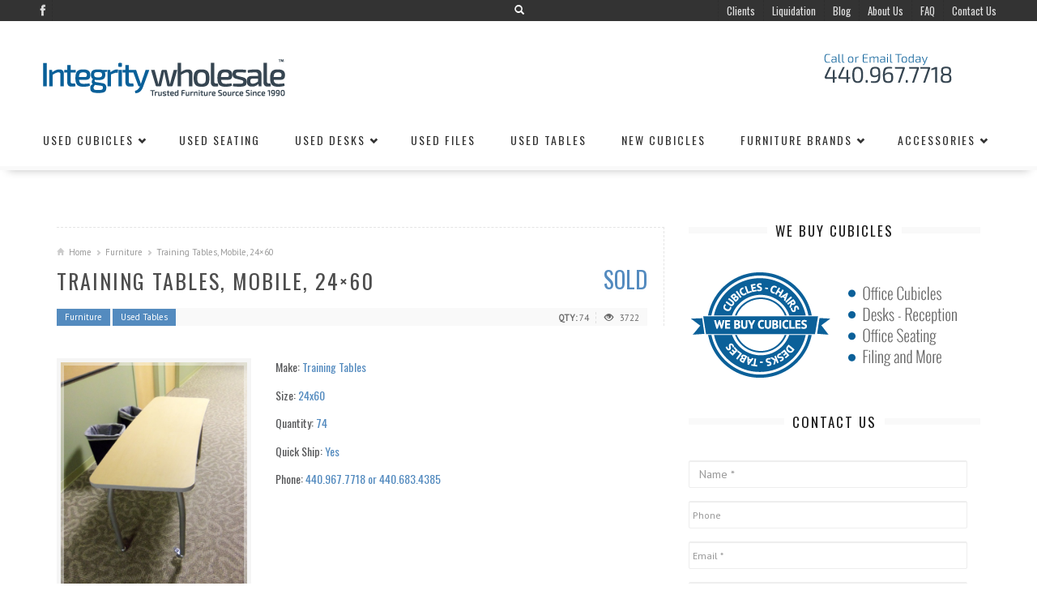

--- FILE ---
content_type: text/html; charset=UTF-8
request_url: http://integritywholesale.net/training-tables-mobile-24x60/
body_size: 22846
content:
<!DOCTYPE html>
<html dir="ltr" lang="en-US" prefix="og: https://ogp.me/ns#" style="background:#ffffff">
<head>
<meta charset="UTF-8" />
<script type="text/javascript">
/* <![CDATA[ */
var gform;gform||(document.addEventListener("gform_main_scripts_loaded",function(){gform.scriptsLoaded=!0}),document.addEventListener("gform/theme/scripts_loaded",function(){gform.themeScriptsLoaded=!0}),window.addEventListener("DOMContentLoaded",function(){gform.domLoaded=!0}),gform={domLoaded:!1,scriptsLoaded:!1,themeScriptsLoaded:!1,isFormEditor:()=>"function"==typeof InitializeEditor,callIfLoaded:function(o){return!(!gform.domLoaded||!gform.scriptsLoaded||!gform.themeScriptsLoaded&&!gform.isFormEditor()||(gform.isFormEditor()&&console.warn("The use of gform.initializeOnLoaded() is deprecated in the form editor context and will be removed in Gravity Forms 3.1."),o(),0))},initializeOnLoaded:function(o){gform.callIfLoaded(o)||(document.addEventListener("gform_main_scripts_loaded",()=>{gform.scriptsLoaded=!0,gform.callIfLoaded(o)}),document.addEventListener("gform/theme/scripts_loaded",()=>{gform.themeScriptsLoaded=!0,gform.callIfLoaded(o)}),window.addEventListener("DOMContentLoaded",()=>{gform.domLoaded=!0,gform.callIfLoaded(o)}))},hooks:{action:{},filter:{}},addAction:function(o,r,e,t){gform.addHook("action",o,r,e,t)},addFilter:function(o,r,e,t){gform.addHook("filter",o,r,e,t)},doAction:function(o){gform.doHook("action",o,arguments)},applyFilters:function(o){return gform.doHook("filter",o,arguments)},removeAction:function(o,r){gform.removeHook("action",o,r)},removeFilter:function(o,r,e){gform.removeHook("filter",o,r,e)},addHook:function(o,r,e,t,n){null==gform.hooks[o][r]&&(gform.hooks[o][r]=[]);var d=gform.hooks[o][r];null==n&&(n=r+"_"+d.length),gform.hooks[o][r].push({tag:n,callable:e,priority:t=null==t?10:t})},doHook:function(r,o,e){var t;if(e=Array.prototype.slice.call(e,1),null!=gform.hooks[r][o]&&((o=gform.hooks[r][o]).sort(function(o,r){return o.priority-r.priority}),o.forEach(function(o){"function"!=typeof(t=o.callable)&&(t=window[t]),"action"==r?t.apply(null,e):e[0]=t.apply(null,e)})),"filter"==r)return e[0]},removeHook:function(o,r,t,n){var e;null!=gform.hooks[o][r]&&(e=(e=gform.hooks[o][r]).filter(function(o,r,e){return!!(null!=n&&n!=o.tag||null!=t&&t!=o.priority)}),gform.hooks[o][r]=e)}});
/* ]]> */
</script>

<meta name="viewport" content="width=device-width" />

<link rel="profile" href="http://gmpg.org/xfn/11" />
<link rel="pingback" href="http://integritywholesale.net/xmlrpc.php" />
<!--[if lt IE 9]>
<script src="http://integritywholesale.net/wp-content/themes/mightymag/js/html5.js" type="text/javascript"></script>
<script src="http://integritywholesale.net/wp-content/themes/mightymag/js/respond.min.js" type="text/javascript"></script>
<script src="http://integritywholesale.net/wp-content/themes/mightymag/js/modernizr-2.5.3.min.js" type="text/javascript"></script>
<![endif]-->


<meta property="fb:admins" content=""/><meta property="fb:app_id" content=""/>
	<style>img:is([sizes="auto" i], [sizes^="auto," i]) { contain-intrinsic-size: 3000px 1500px }</style>
	
		<!-- All in One SEO 4.8.8 - aioseo.com -->
		<title>Training Tables, Mobile, 24×60 | Integrity Wholesale Furniture</title>
	<meta name="description" content="Training Tables with casters (wheels), these mobile tables are 24x60. They are in a maple laminate finish with a gray T-mold edge detail. Good as-is condition." />
	<meta name="robots" content="max-image-preview:large" />
	<meta name="author" content="integritywholesale@roadrunner.com"/>
	<meta name="keywords" content="furniture,used tables" />
	<link rel="canonical" href="https://integritywholesale.net/training-tables-mobile-24x60/" />
	<meta name="generator" content="All in One SEO (AIOSEO) 4.8.8" />
		<meta property="og:locale" content="en_US" />
		<meta property="og:site_name" content="Integrity Wholesale Furniture | Used Cubicles &amp; Office Furniture" />
		<meta property="og:type" content="article" />
		<meta property="og:title" content="Training Tables, Mobile, 24×60 | Integrity Wholesale Furniture" />
		<meta property="og:description" content="Training Tables with casters (wheels), these mobile tables are 24x60. They are in a maple laminate finish with a gray T-mold edge detail. Good as-is condition." />
		<meta property="og:url" content="https://integritywholesale.net/training-tables-mobile-24x60/" />
		<meta property="article:published_time" content="2011-08-01T22:02:47+00:00" />
		<meta property="article:modified_time" content="2012-03-15T19:39:22+00:00" />
		<meta name="twitter:card" content="summary" />
		<meta name="twitter:title" content="Training Tables, Mobile, 24×60 | Integrity Wholesale Furniture" />
		<meta name="twitter:description" content="Training Tables with casters (wheels), these mobile tables are 24x60. They are in a maple laminate finish with a gray T-mold edge detail. Good as-is condition." />
		<script type="application/ld+json" class="aioseo-schema">
			{"@context":"https:\/\/schema.org","@graph":[{"@type":"Article","@id":"https:\/\/integritywholesale.net\/training-tables-mobile-24x60\/#article","name":"Training Tables, Mobile, 24\u00d760 | Integrity Wholesale Furniture","headline":"Training Tables, Mobile, 24&#215;60","author":{"@id":"https:\/\/integritywholesale.net\/author\/integritywholesaleroadrunner-com\/#author"},"publisher":{"@id":"https:\/\/integritywholesale.net\/#organization"},"image":{"@type":"ImageObject","url":"https:\/\/integritywholesale.net\/wp-content\/uploads\/2011\/08\/24x60-mobile-training-table-with-casters-1.jpg","width":557,"height":745},"datePublished":"2011-08-01T22:02:47+00:00","dateModified":"2012-03-15T19:39:22+00:00","inLanguage":"en-US","mainEntityOfPage":{"@id":"https:\/\/integritywholesale.net\/training-tables-mobile-24x60\/#webpage"},"isPartOf":{"@id":"https:\/\/integritywholesale.net\/training-tables-mobile-24x60\/#webpage"},"articleSection":"Furniture, Used Tables, training tables, used training tables, used training tables in Columbus and Cleveland, used training tables in Ohio and Indiana"},{"@type":"BreadcrumbList","@id":"https:\/\/integritywholesale.net\/training-tables-mobile-24x60\/#breadcrumblist","itemListElement":[{"@type":"ListItem","@id":"https:\/\/integritywholesale.net#listItem","position":1,"name":"Home","item":"https:\/\/integritywholesale.net","nextItem":{"@type":"ListItem","@id":"https:\/\/integritywholesale.net\/furniture\/#listItem","name":"Furniture"}},{"@type":"ListItem","@id":"https:\/\/integritywholesale.net\/furniture\/#listItem","position":2,"name":"Furniture","item":"https:\/\/integritywholesale.net\/furniture\/","nextItem":{"@type":"ListItem","@id":"https:\/\/integritywholesale.net\/training-tables-mobile-24x60\/#listItem","name":"Training Tables, Mobile, 24&#215;60"},"previousItem":{"@type":"ListItem","@id":"https:\/\/integritywholesale.net#listItem","name":"Home"}},{"@type":"ListItem","@id":"https:\/\/integritywholesale.net\/training-tables-mobile-24x60\/#listItem","position":3,"name":"Training Tables, Mobile, 24&#215;60","previousItem":{"@type":"ListItem","@id":"https:\/\/integritywholesale.net\/furniture\/#listItem","name":"Furniture"}}]},{"@type":"Organization","@id":"https:\/\/integritywholesale.net\/#organization","name":"Integrity Wholesale Furniture","description":"Used Cubicles & Office Furniture","url":"https:\/\/integritywholesale.net\/"},{"@type":"Person","@id":"https:\/\/integritywholesale.net\/author\/integritywholesaleroadrunner-com\/#author","url":"https:\/\/integritywholesale.net\/author\/integritywholesaleroadrunner-com\/","name":"integritywholesale@roadrunner.com","image":{"@type":"ImageObject","@id":"https:\/\/integritywholesale.net\/training-tables-mobile-24x60\/#authorImage","url":"https:\/\/secure.gravatar.com\/avatar\/d05128ae6048d24643eb675a682f5617?s=96&d=mm&r=g","width":96,"height":96,"caption":"integritywholesale@roadrunner.com"}},{"@type":"WebPage","@id":"https:\/\/integritywholesale.net\/training-tables-mobile-24x60\/#webpage","url":"https:\/\/integritywholesale.net\/training-tables-mobile-24x60\/","name":"Training Tables, Mobile, 24\u00d760 | Integrity Wholesale Furniture","description":"Training Tables with casters (wheels), these mobile tables are 24x60. They are in a maple laminate finish with a gray T-mold edge detail. Good as-is condition.","inLanguage":"en-US","isPartOf":{"@id":"https:\/\/integritywholesale.net\/#website"},"breadcrumb":{"@id":"https:\/\/integritywholesale.net\/training-tables-mobile-24x60\/#breadcrumblist"},"author":{"@id":"https:\/\/integritywholesale.net\/author\/integritywholesaleroadrunner-com\/#author"},"creator":{"@id":"https:\/\/integritywholesale.net\/author\/integritywholesaleroadrunner-com\/#author"},"image":{"@type":"ImageObject","url":"https:\/\/integritywholesale.net\/wp-content\/uploads\/2011\/08\/24x60-mobile-training-table-with-casters-1.jpg","@id":"https:\/\/integritywholesale.net\/training-tables-mobile-24x60\/#mainImage","width":557,"height":745},"primaryImageOfPage":{"@id":"https:\/\/integritywholesale.net\/training-tables-mobile-24x60\/#mainImage"},"datePublished":"2011-08-01T22:02:47+00:00","dateModified":"2012-03-15T19:39:22+00:00"},{"@type":"WebSite","@id":"https:\/\/integritywholesale.net\/#website","url":"https:\/\/integritywholesale.net\/","name":"Integrity Wholesale Furniture","description":"Used Cubicles & Office Furniture","inLanguage":"en-US","publisher":{"@id":"https:\/\/integritywholesale.net\/#organization"}}]}
		</script>
		<!-- All in One SEO -->

<link rel="shortcut icon" href="https://integritywholesale.net/wp-content/uploads/2017/04/IW_FAV.png"/>
<link rel='dns-prefetch' href='//fonts.googleapis.com' />
<link rel="alternate" type="application/rss+xml" title="Integrity Wholesale Furniture &raquo; Feed" href="https://integritywholesale.net/feed/" />
<link rel="alternate" type="application/rss+xml" title="Integrity Wholesale Furniture &raquo; Comments Feed" href="https://integritywholesale.net/comments/feed/" />
<link rel="alternate" type="application/rss+xml" title="Integrity Wholesale Furniture &raquo; Training Tables, Mobile, 24&#215;60 Comments Feed" href="https://integritywholesale.net/training-tables-mobile-24x60/feed/" />
<meta property="og:title" content="Training Tables, Mobile, 24&#215;60"/><meta property="og:description" content="Training Tables with casters (wheels), these mobile tables are 24x60. They are in a maple laminate finish with a gray T-mold edge detail. Good as-is condition."/><meta property="og:type" content="article"/><meta property="og:url" content="https://integritywholesale.net/training-tables-mobile-24x60/"/><meta property='og:site_name' content='Integrity Wholesale Furniture'/><meta property="og:image" content="https://integritywholesale.net/wp-content/uploads/2011/08/24x60-mobile-training-table-with-casters-1-224x300.jpg"/>
<script type="text/javascript">
/* <![CDATA[ */
window._wpemojiSettings = {"baseUrl":"https:\/\/s.w.org\/images\/core\/emoji\/15.0.3\/72x72\/","ext":".png","svgUrl":"https:\/\/s.w.org\/images\/core\/emoji\/15.0.3\/svg\/","svgExt":".svg","source":{"concatemoji":"http:\/\/integritywholesale.net\/wp-includes\/js\/wp-emoji-release.min.js?ver=6.7.4"}};
/*! This file is auto-generated */
!function(i,n){var o,s,e;function c(e){try{var t={supportTests:e,timestamp:(new Date).valueOf()};sessionStorage.setItem(o,JSON.stringify(t))}catch(e){}}function p(e,t,n){e.clearRect(0,0,e.canvas.width,e.canvas.height),e.fillText(t,0,0);var t=new Uint32Array(e.getImageData(0,0,e.canvas.width,e.canvas.height).data),r=(e.clearRect(0,0,e.canvas.width,e.canvas.height),e.fillText(n,0,0),new Uint32Array(e.getImageData(0,0,e.canvas.width,e.canvas.height).data));return t.every(function(e,t){return e===r[t]})}function u(e,t,n){switch(t){case"flag":return n(e,"\ud83c\udff3\ufe0f\u200d\u26a7\ufe0f","\ud83c\udff3\ufe0f\u200b\u26a7\ufe0f")?!1:!n(e,"\ud83c\uddfa\ud83c\uddf3","\ud83c\uddfa\u200b\ud83c\uddf3")&&!n(e,"\ud83c\udff4\udb40\udc67\udb40\udc62\udb40\udc65\udb40\udc6e\udb40\udc67\udb40\udc7f","\ud83c\udff4\u200b\udb40\udc67\u200b\udb40\udc62\u200b\udb40\udc65\u200b\udb40\udc6e\u200b\udb40\udc67\u200b\udb40\udc7f");case"emoji":return!n(e,"\ud83d\udc26\u200d\u2b1b","\ud83d\udc26\u200b\u2b1b")}return!1}function f(e,t,n){var r="undefined"!=typeof WorkerGlobalScope&&self instanceof WorkerGlobalScope?new OffscreenCanvas(300,150):i.createElement("canvas"),a=r.getContext("2d",{willReadFrequently:!0}),o=(a.textBaseline="top",a.font="600 32px Arial",{});return e.forEach(function(e){o[e]=t(a,e,n)}),o}function t(e){var t=i.createElement("script");t.src=e,t.defer=!0,i.head.appendChild(t)}"undefined"!=typeof Promise&&(o="wpEmojiSettingsSupports",s=["flag","emoji"],n.supports={everything:!0,everythingExceptFlag:!0},e=new Promise(function(e){i.addEventListener("DOMContentLoaded",e,{once:!0})}),new Promise(function(t){var n=function(){try{var e=JSON.parse(sessionStorage.getItem(o));if("object"==typeof e&&"number"==typeof e.timestamp&&(new Date).valueOf()<e.timestamp+604800&&"object"==typeof e.supportTests)return e.supportTests}catch(e){}return null}();if(!n){if("undefined"!=typeof Worker&&"undefined"!=typeof OffscreenCanvas&&"undefined"!=typeof URL&&URL.createObjectURL&&"undefined"!=typeof Blob)try{var e="postMessage("+f.toString()+"("+[JSON.stringify(s),u.toString(),p.toString()].join(",")+"));",r=new Blob([e],{type:"text/javascript"}),a=new Worker(URL.createObjectURL(r),{name:"wpTestEmojiSupports"});return void(a.onmessage=function(e){c(n=e.data),a.terminate(),t(n)})}catch(e){}c(n=f(s,u,p))}t(n)}).then(function(e){for(var t in e)n.supports[t]=e[t],n.supports.everything=n.supports.everything&&n.supports[t],"flag"!==t&&(n.supports.everythingExceptFlag=n.supports.everythingExceptFlag&&n.supports[t]);n.supports.everythingExceptFlag=n.supports.everythingExceptFlag&&!n.supports.flag,n.DOMReady=!1,n.readyCallback=function(){n.DOMReady=!0}}).then(function(){return e}).then(function(){var e;n.supports.everything||(n.readyCallback(),(e=n.source||{}).concatemoji?t(e.concatemoji):e.wpemoji&&e.twemoji&&(t(e.twemoji),t(e.wpemoji)))}))}((window,document),window._wpemojiSettings);
/* ]]> */
</script>
<link rel='stylesheet' id='mgm_PT+Sans-css' href='https://fonts.googleapis.com/css?family=PT+Sans' type='text/css' media='all' />
<link rel='stylesheet' id='mgm_Oswald-css' href='https://fonts.googleapis.com/css?family=Oswald' type='text/css' media='all' />
<link rel='stylesheet' id='layerslider-css' href='http://integritywholesale.net/wp-content/plugins/LayerSlider/assets/static/layerslider/css/layerslider.css?ver=7.15.1' type='text/css' media='all' />
<style id='wp-emoji-styles-inline-css' type='text/css'>

	img.wp-smiley, img.emoji {
		display: inline !important;
		border: none !important;
		box-shadow: none !important;
		height: 1em !important;
		width: 1em !important;
		margin: 0 0.07em !important;
		vertical-align: -0.1em !important;
		background: none !important;
		padding: 0 !important;
	}
</style>
<link rel='stylesheet' id='wp-block-library-css' href='http://integritywholesale.net/wp-includes/css/dist/block-library/style.min.css?ver=6.7.4' type='text/css' media='all' />
<style id='classic-theme-styles-inline-css' type='text/css'>
/*! This file is auto-generated */
.wp-block-button__link{color:#fff;background-color:#32373c;border-radius:9999px;box-shadow:none;text-decoration:none;padding:calc(.667em + 2px) calc(1.333em + 2px);font-size:1.125em}.wp-block-file__button{background:#32373c;color:#fff;text-decoration:none}
</style>
<style id='global-styles-inline-css' type='text/css'>
:root{--wp--preset--aspect-ratio--square: 1;--wp--preset--aspect-ratio--4-3: 4/3;--wp--preset--aspect-ratio--3-4: 3/4;--wp--preset--aspect-ratio--3-2: 3/2;--wp--preset--aspect-ratio--2-3: 2/3;--wp--preset--aspect-ratio--16-9: 16/9;--wp--preset--aspect-ratio--9-16: 9/16;--wp--preset--color--black: #000000;--wp--preset--color--cyan-bluish-gray: #abb8c3;--wp--preset--color--white: #ffffff;--wp--preset--color--pale-pink: #f78da7;--wp--preset--color--vivid-red: #cf2e2e;--wp--preset--color--luminous-vivid-orange: #ff6900;--wp--preset--color--luminous-vivid-amber: #fcb900;--wp--preset--color--light-green-cyan: #7bdcb5;--wp--preset--color--vivid-green-cyan: #00d084;--wp--preset--color--pale-cyan-blue: #8ed1fc;--wp--preset--color--vivid-cyan-blue: #0693e3;--wp--preset--color--vivid-purple: #9b51e0;--wp--preset--gradient--vivid-cyan-blue-to-vivid-purple: linear-gradient(135deg,rgba(6,147,227,1) 0%,rgb(155,81,224) 100%);--wp--preset--gradient--light-green-cyan-to-vivid-green-cyan: linear-gradient(135deg,rgb(122,220,180) 0%,rgb(0,208,130) 100%);--wp--preset--gradient--luminous-vivid-amber-to-luminous-vivid-orange: linear-gradient(135deg,rgba(252,185,0,1) 0%,rgba(255,105,0,1) 100%);--wp--preset--gradient--luminous-vivid-orange-to-vivid-red: linear-gradient(135deg,rgba(255,105,0,1) 0%,rgb(207,46,46) 100%);--wp--preset--gradient--very-light-gray-to-cyan-bluish-gray: linear-gradient(135deg,rgb(238,238,238) 0%,rgb(169,184,195) 100%);--wp--preset--gradient--cool-to-warm-spectrum: linear-gradient(135deg,rgb(74,234,220) 0%,rgb(151,120,209) 20%,rgb(207,42,186) 40%,rgb(238,44,130) 60%,rgb(251,105,98) 80%,rgb(254,248,76) 100%);--wp--preset--gradient--blush-light-purple: linear-gradient(135deg,rgb(255,206,236) 0%,rgb(152,150,240) 100%);--wp--preset--gradient--blush-bordeaux: linear-gradient(135deg,rgb(254,205,165) 0%,rgb(254,45,45) 50%,rgb(107,0,62) 100%);--wp--preset--gradient--luminous-dusk: linear-gradient(135deg,rgb(255,203,112) 0%,rgb(199,81,192) 50%,rgb(65,88,208) 100%);--wp--preset--gradient--pale-ocean: linear-gradient(135deg,rgb(255,245,203) 0%,rgb(182,227,212) 50%,rgb(51,167,181) 100%);--wp--preset--gradient--electric-grass: linear-gradient(135deg,rgb(202,248,128) 0%,rgb(113,206,126) 100%);--wp--preset--gradient--midnight: linear-gradient(135deg,rgb(2,3,129) 0%,rgb(40,116,252) 100%);--wp--preset--font-size--small: 13px;--wp--preset--font-size--medium: 20px;--wp--preset--font-size--large: 36px;--wp--preset--font-size--x-large: 42px;--wp--preset--spacing--20: 0.44rem;--wp--preset--spacing--30: 0.67rem;--wp--preset--spacing--40: 1rem;--wp--preset--spacing--50: 1.5rem;--wp--preset--spacing--60: 2.25rem;--wp--preset--spacing--70: 3.38rem;--wp--preset--spacing--80: 5.06rem;--wp--preset--shadow--natural: 6px 6px 9px rgba(0, 0, 0, 0.2);--wp--preset--shadow--deep: 12px 12px 50px rgba(0, 0, 0, 0.4);--wp--preset--shadow--sharp: 6px 6px 0px rgba(0, 0, 0, 0.2);--wp--preset--shadow--outlined: 6px 6px 0px -3px rgba(255, 255, 255, 1), 6px 6px rgba(0, 0, 0, 1);--wp--preset--shadow--crisp: 6px 6px 0px rgba(0, 0, 0, 1);}:where(.is-layout-flex){gap: 0.5em;}:where(.is-layout-grid){gap: 0.5em;}body .is-layout-flex{display: flex;}.is-layout-flex{flex-wrap: wrap;align-items: center;}.is-layout-flex > :is(*, div){margin: 0;}body .is-layout-grid{display: grid;}.is-layout-grid > :is(*, div){margin: 0;}:where(.wp-block-columns.is-layout-flex){gap: 2em;}:where(.wp-block-columns.is-layout-grid){gap: 2em;}:where(.wp-block-post-template.is-layout-flex){gap: 1.25em;}:where(.wp-block-post-template.is-layout-grid){gap: 1.25em;}.has-black-color{color: var(--wp--preset--color--black) !important;}.has-cyan-bluish-gray-color{color: var(--wp--preset--color--cyan-bluish-gray) !important;}.has-white-color{color: var(--wp--preset--color--white) !important;}.has-pale-pink-color{color: var(--wp--preset--color--pale-pink) !important;}.has-vivid-red-color{color: var(--wp--preset--color--vivid-red) !important;}.has-luminous-vivid-orange-color{color: var(--wp--preset--color--luminous-vivid-orange) !important;}.has-luminous-vivid-amber-color{color: var(--wp--preset--color--luminous-vivid-amber) !important;}.has-light-green-cyan-color{color: var(--wp--preset--color--light-green-cyan) !important;}.has-vivid-green-cyan-color{color: var(--wp--preset--color--vivid-green-cyan) !important;}.has-pale-cyan-blue-color{color: var(--wp--preset--color--pale-cyan-blue) !important;}.has-vivid-cyan-blue-color{color: var(--wp--preset--color--vivid-cyan-blue) !important;}.has-vivid-purple-color{color: var(--wp--preset--color--vivid-purple) !important;}.has-black-background-color{background-color: var(--wp--preset--color--black) !important;}.has-cyan-bluish-gray-background-color{background-color: var(--wp--preset--color--cyan-bluish-gray) !important;}.has-white-background-color{background-color: var(--wp--preset--color--white) !important;}.has-pale-pink-background-color{background-color: var(--wp--preset--color--pale-pink) !important;}.has-vivid-red-background-color{background-color: var(--wp--preset--color--vivid-red) !important;}.has-luminous-vivid-orange-background-color{background-color: var(--wp--preset--color--luminous-vivid-orange) !important;}.has-luminous-vivid-amber-background-color{background-color: var(--wp--preset--color--luminous-vivid-amber) !important;}.has-light-green-cyan-background-color{background-color: var(--wp--preset--color--light-green-cyan) !important;}.has-vivid-green-cyan-background-color{background-color: var(--wp--preset--color--vivid-green-cyan) !important;}.has-pale-cyan-blue-background-color{background-color: var(--wp--preset--color--pale-cyan-blue) !important;}.has-vivid-cyan-blue-background-color{background-color: var(--wp--preset--color--vivid-cyan-blue) !important;}.has-vivid-purple-background-color{background-color: var(--wp--preset--color--vivid-purple) !important;}.has-black-border-color{border-color: var(--wp--preset--color--black) !important;}.has-cyan-bluish-gray-border-color{border-color: var(--wp--preset--color--cyan-bluish-gray) !important;}.has-white-border-color{border-color: var(--wp--preset--color--white) !important;}.has-pale-pink-border-color{border-color: var(--wp--preset--color--pale-pink) !important;}.has-vivid-red-border-color{border-color: var(--wp--preset--color--vivid-red) !important;}.has-luminous-vivid-orange-border-color{border-color: var(--wp--preset--color--luminous-vivid-orange) !important;}.has-luminous-vivid-amber-border-color{border-color: var(--wp--preset--color--luminous-vivid-amber) !important;}.has-light-green-cyan-border-color{border-color: var(--wp--preset--color--light-green-cyan) !important;}.has-vivid-green-cyan-border-color{border-color: var(--wp--preset--color--vivid-green-cyan) !important;}.has-pale-cyan-blue-border-color{border-color: var(--wp--preset--color--pale-cyan-blue) !important;}.has-vivid-cyan-blue-border-color{border-color: var(--wp--preset--color--vivid-cyan-blue) !important;}.has-vivid-purple-border-color{border-color: var(--wp--preset--color--vivid-purple) !important;}.has-vivid-cyan-blue-to-vivid-purple-gradient-background{background: var(--wp--preset--gradient--vivid-cyan-blue-to-vivid-purple) !important;}.has-light-green-cyan-to-vivid-green-cyan-gradient-background{background: var(--wp--preset--gradient--light-green-cyan-to-vivid-green-cyan) !important;}.has-luminous-vivid-amber-to-luminous-vivid-orange-gradient-background{background: var(--wp--preset--gradient--luminous-vivid-amber-to-luminous-vivid-orange) !important;}.has-luminous-vivid-orange-to-vivid-red-gradient-background{background: var(--wp--preset--gradient--luminous-vivid-orange-to-vivid-red) !important;}.has-very-light-gray-to-cyan-bluish-gray-gradient-background{background: var(--wp--preset--gradient--very-light-gray-to-cyan-bluish-gray) !important;}.has-cool-to-warm-spectrum-gradient-background{background: var(--wp--preset--gradient--cool-to-warm-spectrum) !important;}.has-blush-light-purple-gradient-background{background: var(--wp--preset--gradient--blush-light-purple) !important;}.has-blush-bordeaux-gradient-background{background: var(--wp--preset--gradient--blush-bordeaux) !important;}.has-luminous-dusk-gradient-background{background: var(--wp--preset--gradient--luminous-dusk) !important;}.has-pale-ocean-gradient-background{background: var(--wp--preset--gradient--pale-ocean) !important;}.has-electric-grass-gradient-background{background: var(--wp--preset--gradient--electric-grass) !important;}.has-midnight-gradient-background{background: var(--wp--preset--gradient--midnight) !important;}.has-small-font-size{font-size: var(--wp--preset--font-size--small) !important;}.has-medium-font-size{font-size: var(--wp--preset--font-size--medium) !important;}.has-large-font-size{font-size: var(--wp--preset--font-size--large) !important;}.has-x-large-font-size{font-size: var(--wp--preset--font-size--x-large) !important;}
:where(.wp-block-post-template.is-layout-flex){gap: 1.25em;}:where(.wp-block-post-template.is-layout-grid){gap: 1.25em;}
:where(.wp-block-columns.is-layout-flex){gap: 2em;}:where(.wp-block-columns.is-layout-grid){gap: 2em;}
:root :where(.wp-block-pullquote){font-size: 1.5em;line-height: 1.6;}
</style>
<link rel='stylesheet' id='theme-my-login-css' href='http://integritywholesale.net/wp-content/plugins/theme-my-login/assets/styles/theme-my-login.min.css?ver=7.1.14' type='text/css' media='all' />
<link rel='stylesheet' id='bootstrap-css-css' href='http://integritywholesale.net/wp-content/themes/mightymag/css/bootstrap.css?ver=all' type='text/css' media='all' />
<link rel='stylesheet' id='style-css' href='http://integritywholesale.net/wp-content/themes/mightymag/style.css?ver=all' type='text/css' media='all' />
<link rel='stylesheet' id='less-code-css' href='http://integritywholesale.net/wp-content/themes/mightymag/css/less.css?ver=all' type='text/css' media='all' />
<link rel='stylesheet' id='mgm-vc-css' href='http://integritywholesale.net/wp-content/themes/mightymag/css/mgm-vc.css?ver=all' type='text/css' media='all' />
<link rel='stylesheet' id='jackbox-css-css' href='http://integritywholesale.net/wp-content/themes/mightymag/inc/jackbox/css/jackbox.css?ver=all' type='text/css' media='all' />
<link rel='stylesheet' id='child-style-css' href='http://integritywholesale.net/wp-content/themes/mightymag-child/style.css?ver=1.0' type='text/css' media='all' />
<script>var jquery_placeholder_url = 'http://integritywholesale.net/wp-content/plugins/gravity-forms-placeholders/jquery.placeholder-1.0.1.js';</script><script type="text/javascript" id="jquery-core-js-extra">
/* <![CDATA[ */
var mgm_script = {"post_id":"1001","ajaxurl":"https:\/\/integritywholesale.net\/wp-admin\/admin-ajax.php"};
/* ]]> */
</script>
<script type="text/javascript" src="http://integritywholesale.net/wp-includes/js/jquery/jquery.min.js?ver=3.7.1" id="jquery-core-js"></script>
<script type="text/javascript" src="http://integritywholesale.net/wp-includes/js/jquery/jquery-migrate.min.js?ver=3.4.1" id="jquery-migrate-js"></script>
<script type="text/javascript" id="mgm-codepeople-search-in-place-js-extra">
/* <![CDATA[ */
var codepeople_search_in_place = {"more":"More Results","empty":"0 results","char_number":"","root":"http:\/\/integritywholesale.net","home":"https:\/\/integritywholesale.net"};
/* ]]> */
</script>
<script type="text/javascript" src="http://integritywholesale.net/wp-content/themes/mightymag/inc/live-search/js/live-search.js?ver=6.7.4" id="mgm-codepeople-search-in-place-js"></script>
<script type="text/javascript" id="layerslider-utils-js-extra">
/* <![CDATA[ */
var LS_Meta = {"v":"7.15.1","fixGSAP":"1"};
/* ]]> */
</script>
<script type="text/javascript" src="http://integritywholesale.net/wp-content/plugins/LayerSlider/assets/static/layerslider/js/layerslider.utils.js?ver=7.15.1" id="layerslider-utils-js"></script>
<script type="text/javascript" src="http://integritywholesale.net/wp-content/plugins/LayerSlider/assets/static/layerslider/js/layerslider.kreaturamedia.jquery.js?ver=7.15.1" id="layerslider-js"></script>
<script type="text/javascript" src="http://integritywholesale.net/wp-content/plugins/LayerSlider/assets/static/layerslider/js/layerslider.transitions.js?ver=7.15.1" id="layerslider-transitions-js"></script>
<script type="text/javascript" src="http://integritywholesale.net/wp-content/plugins/gravity-forms-placeholders/gf.placeholders.js?ver=1.0" id="_gf_placeholders-js"></script>
<script></script><meta name="generator" content="Powered by LayerSlider 7.15.1 - Build Heros, Sliders, and Popups. Create Animations and Beautiful, Rich Web Content as Easy as Never Before on WordPress." />
<!-- LayerSlider updates and docs at: https://layerslider.com -->
<link rel="https://api.w.org/" href="https://integritywholesale.net/wp-json/" /><link rel="alternate" title="JSON" type="application/json" href="https://integritywholesale.net/wp-json/wp/v2/posts/1001" /><link rel="EditURI" type="application/rsd+xml" title="RSD" href="https://integritywholesale.net/xmlrpc.php?rsd" />
<meta name="generator" content="WordPress 6.7.4" />
<link rel='shortlink' href='https://integritywholesale.net/?p=1001' />
<link rel="alternate" title="oEmbed (JSON)" type="application/json+oembed" href="https://integritywholesale.net/wp-json/oembed/1.0/embed?url=https%3A%2F%2Fintegritywholesale.net%2Ftraining-tables-mobile-24x60%2F" />
<link rel="alternate" title="oEmbed (XML)" type="text/xml+oembed" href="https://integritywholesale.net/wp-json/oembed/1.0/embed?url=https%3A%2F%2Fintegritywholesale.net%2Ftraining-tables-mobile-24x60%2F&#038;format=xml" />
<style>
				.mgm-title a,
				.mgm-title span
				{color:#1c1c1c!important}
				
				body
				{color:#1c1c1c}
				
				a
				{color:#555555}
				
				a:hover
				{color:#1e73be;}
				
				.breadcrumb a:hover,
				.woocommerce-breadcrumb a:hover,
				.bbp-breadcrumb a:hover
				{color:#1e73be!important;}
				
			.cat-bg,
			.inverse .boxed,
			.inverse .boxed .entry-details,
			.social-count-plus .items,
			.social-count-plus span.label,
			.sticky .entry-details,
			.article-content-wrapper:hover .img-hover-info,
			.rw-user-rating-desc .user_rating, 
			.rw-user-rating-desc .your_rating,
			.btn-success, .btn-success:hover, .btn-success:active, .btn-success:focus,
			.generic-button a,
			div.item-list-tabs ul li a span,
			.taxonomy-description p,
			#mgm-toolbar .topnav-wrap a,
			#mgm-toolbar .mgm-search-icon-trigger:hover .glyphicon-search
			{color:#ffffff}
			
			.inverse .boxed a,
			.social-count-plus .items a,
			.social-count-plus span.label a,
			.sticky .entry-details a,
			.mgm-cat .entry-details a,
			.cat-panes-content .entry-details,
			.cat-panes-content .entry-details a
			{color:#ffffff}
			
			.inverse .boxed a:hover,
			.social-count-plus .items a:hover,
			.social-count-plus span.label a:hover,
			.sticky .entry-details a:hover
			{color:#eaeaea}
			
			.search-in-place,
			.search-in-place .more,
			#collapse-trigger-wrap #collapse-icons,
			.entry-details,
			.mgm-title:after,
			.reply-wrap,
			#author-socials-wrap,
			.mgm-gray-frame,
			.rw-bar-wrap, 
			.rw-end,
			.affiliate-wrap,
			table thead tr,
			div.item-list-tabs,
			#bbpress-forums li.bbp-header,
			#bbpress-forums li.bbp-footer,
			.gallery-caption
			{background-color:#f9f9f9}
			
			#mgm-grid,
			#mgm-grid .mgm-grid-block:last-child
			{border-left: 1px solid #f9f9f9}
			
			#mgm-grid .mgm-grid-block.mgm-grid-wide
			{border-bottom: 1px solid #f9f9f9}
			
			#mgm-live-search input
			{border-color: #f9f9f9}
			
				.search-in-place,
				.search-in-place .more,
				#collapse-trigger-wrap #collapse-icons,
				.entry-details,
				.mgm-title:after,
				.reply-wrap,
				#author-socials-wrap,
				.rw-bar-wrap, 
				.rw-end,
				.affiliate-wrap,
				.gallery-caption,
				.gallery-caption:before
				{color:#686868}
				
				.search-in-place a,
				.search-in-place .more a,
				#collapse-trigger-wrap #collapse-icons a,
				.mgm-title:after a,
				#author-socials-wrap a,
				.rw-bar-wrap a, 
				.rw-end a
				{color:#555555}
				
				.search-in-place a:hover,
				.search-in-place .more a:hover,
				#collapse-trigger-wrap #collapse-icons a:hover,
				.entry-details a:hover,
				.mgm-title:after a:hover,
				#author-socials-wrap a:hover,
				.rw-bar-wrap a:hover,
				.rw-end a:hover
				{color:#1e73be}
				
			.main-navigation ul
			{background-color:#333333}
			
				.mgm-full-main,
				.mgm-title a, 
				.mgm-title span,
				.boxed.entry-block,
				.reply-wrap a:first-child:before, 
				.reply-wrap .reply-wrap-submit:first-child:before,
				.white-line {
				 	
					background-color:#ffffff;
					
				}
				
				@media (max-width: 767px) {
					.mgm-full-main {
						padding: 0;
						box-shadow: none;
						background: none;
					}
				}
			@media (min-width: 1199px) {
				.mgm-logo {
					float: left;
					margin-left: 40px;
				}
				
				#nav-clone .mgm-logo {
					margin-left: 0;
				}
				
				#mgm-top-ad {
					margin-top: 0;
					margin-right: 80px;
					text-align: right;
				}
			}
			</style><style>
				.mgm-font,
				h1,h2,h3,h4,h5,h6,
				.topnav-wrap,
				.main-navigation,
				.main-small-navigation ul,
				.page-nav,
				.flex-cat,
				#carousel div span,
				.carousel-text a,
				.widget a.twtr-join-conv,
				#comments .simil-widget-comment,
				#comments .bypostauthor .mgm-title-bg:before,
				.nocomments,
				.lwa .lwa-title,
				.lwa-register .lwa-title,
				.lwa .dropdown-menu li > a,
				.date a,
				.info-stripe .cat-stripe,
				.info-stripe .percent-stripe,
				.social-count-plus span.count,
				.cat-tabs span a,
				.accordion-heading,
				.vc_text_separator div,
				#content .wpb_accordion .ui-accordion .ui-accordion-header a,
				.wpb_accordion .ui-accordion .ui-accordion-header a,
				#content .wpb_content_element .ui-tabs .ui-tabs-nav,
				.jackbox-modal h2,
				.jackbox-modal h3,
				.jackbox-title-text,
				#ticker-items li a,
				#ticker-items li span,
				#mgm-live-search input,
				.search-in-place .title,
				.search-in-place .more,
				.social-count-plus span.count,
				.img-hover-info,
				.btn,
				#mgm-collapse-newsletter span,
				.author-name a,
				#rating-box,
				cite.fn,
				.mgm-trigger,
				.mgm-overtitle,
				.mgm-share-text,
				.mgm-onsale,
				.delete-activity,
				.delete-activity-single,
				.buddypress .generic-button a,
				.buddypress .actions a,
				#mgm-notifications-modal .modal-content,
				.bbp-form legend,
				.wpb_button,
				.bbp-forum-title,
				.bbp-view-title,
				.bbp-reply-topic-title,
				.bbp-pagination-links,
				ul.tabs li a,
				.woocommerce .product_list_widget,
				.woocommerce span.amount,
				.item-title
			{font-family:Oswald;}
body{font-family:PT Sans;}
body {font-size:12px }</style><meta name="generator" content="Powered by WPBakery Page Builder - drag and drop page builder for WordPress."/>
<style>
		
	
	
	.cat-color,
	.comment-author cite,
	.comment-author cite a,
	#mgm-toolbar .topnav-wrap a:hover,
	.search-in-place .more a,
	.mgm-search-icon-trigger .glyphicon-search,
	#collapse-icons a.active,
	#mgm-collapse-newsletter span,
	#mgm-full-footer .mgm-title a,
	#mgm-full-footer .mgm-title span,
	.custom-widget .entry-rating,
	#author-wrap .author-name a,
	.lwa-formlinks a,
	.lwa-formlinks label,
	.mgm-trigger.active,
	#ticker-wrap a,
	.readmore,
	#rw-box-title,
	.rw-overall-number,
	.rw-user-rating-desc .score,
	.affiliate-wrap p,
	.woocommerce p.stars a, 
	.woocommerce-page p.stars a,
	h4, h5, h6,
	h4.cat-color a,
	h5.cat-color a,
	h6.cat-color a,
	.widget_display_stats dd,
	.woocommerce span.amount,
	.widget_recent_reviews .reviewer,
	.shop-banner-title a,
	.user-name,
	.mgm-reply-author a,
	#bbpress-forums .bbp-forum-title,
	.activity-read-more a {	
		color:#548bbf;
	}
	
	h4.mgm-title a,
	h4.mgm-title span,
	ul.tabs li.active a,
	.cat-tabs span.current a,
	a[class*="star-"]:hover:after,
	a.active[class*="star-"]:after  {
		color:#548bbf!important;
	}
	
	.cat-bg,
	#mgm-header-opacity,
	.nav-wrap#nav-clone .mgm-logo,
	.nav-wrap#nav-clone .mgm-logo-text,
	.sticky	.entry-details,
	#mgm-full-collapsible .btn-success:hover,
	#mgm-full-collapsible .btn-success:focus,
	#mgm-full-site-info,
	.mgm-cat a,
	.flex-cat,
	.mgm-title.mgm-title-skin:after,
	.mgm-title a:after, .mgm-title a:before, .mgm-title span:after, .mgm-title span:before,
	.inverse .boxed,
	.reply-wrap .mgm-reply a,
	.article-content-wrapper:hover .img-hover-info,
	.rw-criteria.stars-preview,
	.rw-bar-progress,
	.social-count-plus ul li,
	.cat-panes-content .entry-details,
	.cat-panes-content .entry-details a,
	.rw-user-rating-desc .user_rating, 
	.rw-user-rating-desc .your_rating,
	.mgm-share-text,
	.flex-direction-nav,
	.woocommerce #comments .star-rating, 
	.woocommerce-page #comments .star-rating,
	.mgm-onsale,
	.btn-success, .btn-success:hover, .btn-success:active, .btn-success:focus, .btn-success.disabled, .btn-success[disabled],
	.generic-button a,
	.actions a.mark-read,
	div.item-list-tabs ul li a span,
	.taxonomy-description p,
	.mgm-search-icon-trigger:before,
	.mgm-title span.mgm-stripe,
	.jackbox-panel:hover,
	.woocommerce .widget_price_filter .ui-slider .ui-slider-handle, 
	.woocommerce-page .widget_price_filter .ui-slider .ui-slider-handle,
	.woocommerce-review-link,
	.label-minus,
	.label-plus,
	.single_add_to_cart_button,
	.mgm-product-single-wrap .price,
	.shop-banner-price .price,
	span#subscription-toggle a, span#favorite-toggle a,
	.woocommerce-result-count {
		background-color:#548bbf;
	}
	
	.mgm-spinner { 
		border-top-color:#548bbf;
	}

	ul.menu > li > a:before {
		
		border-top: 6px solid #548bbf;
	}
	
	.mgm-share-text:after {
		border-left: 8px solid #548bbf;
	}

	.bypostauthor > .boxed {
		border: 1px solid #548bbf;
		border-bottom: none;
	}
	
	::-moz-selection {
		
		background:#548bbf!important;
		color: #fff;
	}
	::selection {
		
		background:#548bbf!important;
		color: #fff;
	}
	
	*:focus {
		outline: 0!important;
	}
	
	.form-control:focus {
		border-color: #548bbf!important;
		box-shadow: inset 0 1px 1px rgba(0,0,0,.075),0 0 10px #548bbf!important;
	}

	 </style>

<noscript><style> .wpb_animate_when_almost_visible { opacity: 1; }</style></noscript><script type="text/javascript">
	jQuery(document).ready(function() {
		jQuery('.ginput_container *').addClass('form-control');
		
		jQuery('.product-details .gform_wrapper #input_1_8').parent().html('<div class="input-group"><span class="input-group-addon"><span class="glyphicon glyphicon-user"></span></span>'+jQuery('.product-details .gform_wrapper #input_1_8').parent().html()+'</div>');		
		jQuery('.product-details .gform_wrapper #input_1_5').parent().html('<div class="input-group"><span class="input-group-addon"><span class="glyphicon glyphicon-envelope"></span></span>'+jQuery('.product-details .gform_wrapper #input_1_5').parent().html()+'</div>');		
		jQuery('.product-details .gform_wrapper #input_1_4').parent().html('<div class="input-group"><span class="input-group-addon"><span class="glyphicon glyphicon-phone-alt"></span></span>'+jQuery('.product-details .gform_wrapper #input_1_4').parent().html()+'</div>');
		
		jQuery('.gform_widget .gform_wrapper #input_1_8').parent().html('<div class="input-group"><span class="input-group-addon"><span class="glyphicon glyphicon-user"></span></span>'+jQuery('.gform_widget .gform_wrapper #input_1_8').parent().html()+'</div>');		
		jQuery('.gform_widget .gform_wrapper #input_1_5').parent().html('<div class="input-group"><span class="input-group-addon"><span class="glyphicon glyphicon-envelope"></span></span>'+jQuery('.gform_widget .gform_wrapper #input_1_5').parent().html()+'</div>');		
		jQuery('.gform_widget .gform_wrapper #input_1_4').parent().html('<div class="input-group"><span class="input-group-addon"><span class="glyphicon glyphicon-phone-alt"></span></span>'+jQuery('.gform_widget .gform_wrapper #input_1_4').parent().html()+'</div>');
	});
</script>
</head>


<body class="post-template-default single single-post postid-1001 single-format-standard mgm-minimal-unboxed group-blog wpb-js-composer js-comp-ver-8.3.1 vc_responsive" >



<div id="mgm-toolbar-width"></div>

<div id="mgm-super-container">

	<div class="mgm-full-main">
	
		<div id="page" class="hfeed site">
		
						
			<div id="mgm-header-wrap" class="mgm-gray-frame">
						
				<div id="mgm-header-opacity">
				
				
					<!-- SuperTop Toolbar
					================================================== -->
					<div id="mgm-full-supertop">
						<div id="mgm-full-supertop-overlay">
						
							<div id="mgm-toolbar">
							
								

<ul class="socials">
		<li><a href="https://www.facebook.com/Integrity-Wholesale-Furniture-263099597052066/" class="sprite-socials sprite-facebook" title="Follow us on Facebook" target="_self"></a></li>
	</ul>								
								<div class="mgm-search-wrap tc">
									<a data-toggle="collapse" data-target="#mgm-live-search" class="mgm-search-icon-trigger">
										<span class="glyphicon glyphicon-search"></span>
									</a>
								</div>
				
								<ul id="menu-visitor" class="topnav-wrap"><li id="menu-item-3576" class="menu-item menu-item-type-post_type menu-item-object-page menu-item-3576"><a href="https://integritywholesale.net/clients/">Clients</a></li>
<li id="menu-item-102" class="menu-item menu-item-type-post_type menu-item-object-page menu-item-102"><a href="https://integritywholesale.net/liquidation/">Liquidation</a></li>
<li id="menu-item-3613" class="menu-item menu-item-type-taxonomy menu-item-object-category menu-item-3613"><a href="https://integritywholesale.net/blog/">Blog</a></li>
<li id="menu-item-95" class="menu-item menu-item-type-post_type menu-item-object-page menu-item-95"><a href="https://integritywholesale.net/about/">About Us</a></li>
<li id="menu-item-168" class="menu-item menu-item-type-post_type menu-item-object-page menu-item-168"><a href="https://integritywholesale.net/faq/">FAQ</a></li>
<li id="menu-item-170" class="menu-item menu-item-type-post_type menu-item-object-page menu-item-170"><a href="https://integritywholesale.net/contact-us/">Contact Us</a></li>
</ul>								
							</div>
						</div>
						
						<div id="mgm-live-search" class="collapse">
	
	<form method="get" id="searchform" action="https://integritywholesale.net/" role="search">
		<label for="s" class="assistive-text">Search</label>
		
			<input type="text" class="field" name="s" value="" id="s" placeholder="Search here" />
	
		<input type="submit" class="submit" name="submit" id="searchsubmit" value="" />
	</form>
	
</div>						
					</div><!--#full-super-top -->
		
					
					<!-- Masthead
					================================================== -->
					<div id="mgm-full-top">
						<header id="masthead" class="site-header clearfix" role="banner">
									
							<div id="mgm-branding">
								
																	
									
																				
										<div class="mgm-logo">
										
											<div class="mgm-logo-wrap">
											
												<a href="https://integritywholesale.net/" title="Integrity Wholesale Furniture" rel="home"><img src="https://integritywholesale.net/wp-content/uploads/2017/04/Integrity_Wholesale_Logo.png" alt="Integrity Wholesale Furniture"/></a>
											</div>
											
										</div>
	
																				
										<span class="scrollup cat-bg"><span class="glyphicon glyphicon-chevron-up"></span></span>								
																
																<div id="mgm-top-ad">
									<a href="mailto:integritywholesale@roadrunner.com"><img src="https://integritywholesale.net/wp-content/uploads/2017/05/Call-or-email.png"></a>								</div>
																
							</div><!--#mgm-branding-->
			
						</header><!-- #masthead .site-header .container -->
					</div><!-- #mgm-full-top -->
					
					<div class="clear"></div>
					
					
					
					
					<!-- Main Navigation
					================================================== -->	
					<a href="#mgm-menu" class="menu-toggle animated visible-xs"><i class="glyphicon glyphicon-align-justify"></i></a>
					
										<div id="mgm-full-nav-wrap">
										
					<div class="nav-wrap" id="nav-original">

															
									
																				
										<div class="mgm-logo">
										
											<div class="mgm-logo-wrap">
											
												<a href="https://integritywholesale.net/" title="Integrity Wholesale Furniture" rel="home"><img src="https://integritywholesale.net/wp-content/uploads/2017/04/Integrity_Wholesale_Logo.png" alt="Integrity Wholesale Furniture"/></a>
											</div>
											
										</div>
	
																				
										<span class="scrollup cat-bg"><span class="glyphicon glyphicon-chevron-up"></span></span>
						<nav role="navigation" class="site-navigation main-navigation" id="mgm-menu">
		
							
							<div class="assistive-text skip-link"><a href="#content" title="Skip to content">Skip to content</a></div>
							
							<a href="#" class="menu-toggle toggle-close"><i class="glyphicon glyphicon-remove-sign"></i></a>
							
							<div class="menu-main-container"><ul id="menu-main-menu" class="menu"><li id="menu-item-26" class="menu-item menu-item-type-taxonomy menu-item-object-category menu-item-has-children"><a  href="https://integritywholesale.net/used-cubicles/">Used Cubicles</a><span class="bottom-line custom-color cat-bg"></span>
<ul class="sub-links">
	<li id="menu-item-3596" class="menu-item menu-item-type-taxonomy menu-item-object-category"><a  href="https://integritywholesale.net/6x6-cubicles/">6&#215;6 Cubicles</a><span class="bottom-line custom-color cat-bg"></span></li>
	<li id="menu-item-3597" class="menu-item menu-item-type-taxonomy menu-item-object-category"><a  href="https://integritywholesale.net/6x8-cubicles/">6&#215;8 Cubicles</a><span class="bottom-line custom-color cat-bg"></span></li>
	<li id="menu-item-3598" class="menu-item menu-item-type-taxonomy menu-item-object-category"><a  href="https://integritywholesale.net/8x8-cubicles/">8&#215;8 Cubicles</a><span class="bottom-line custom-color cat-bg"></span></li>
	<li id="menu-item-3630" class="menu-item menu-item-type-taxonomy menu-item-object-category"><a  href="https://integritywholesale.net/telemarketing-cubicles/">Telemarketing Cubicles</a><span class="bottom-line custom-color cat-bg"></span></li>
</ul>
</li>
<li id="menu-item-28" class="menu-item menu-item-type-taxonomy menu-item-object-category"><a  href="https://integritywholesale.net/used-seating/">Used Seating</a><span class="bottom-line custom-color cat-bg"></span></li>
<li id="menu-item-647" class="menu-item menu-item-type-taxonomy menu-item-object-category menu-item-has-children"><a  href="https://integritywholesale.net/used-desks/">Used Desks</a><span class="bottom-line custom-color cat-bg"></span>
<ul class="sub-links">
	<li id="menu-item-3726" class="menu-item menu-item-type-taxonomy menu-item-object-category"><a  href="https://integritywholesale.net/new-desks/">New Desks</a><span class="bottom-line custom-color cat-bg"></span></li>
</ul>
</li>
<li id="menu-item-27" class="menu-item menu-item-type-taxonomy menu-item-object-category"><a  href="https://integritywholesale.net/used-files/">Used Files</a><span class="bottom-line custom-color cat-bg"></span></li>
<li id="menu-item-36" class="menu-item menu-item-type-taxonomy menu-item-object-category current-post-ancestor current-menu-parent current-post-parent"><a  href="https://integritywholesale.net/used-tables/">Used Tables</a><span class="bottom-line custom-color cat-bg"></span></li>
<li id="menu-item-3111" class="menu-item menu-item-type-taxonomy menu-item-object-category"><a  href="https://integritywholesale.net/new-cubicles/">New Cubicles</a><span class="bottom-line custom-color cat-bg"></span></li>
<li id="menu-item-3377" class="menu-item menu-item-type-taxonomy menu-item-object-category menu-item-has-children"><a  href="https://integritywholesale.net/office-furniture-brands/">Furniture Brands</a><span class="bottom-line custom-color cat-bg"></span>
<ul class="sub-links">
	<li id="menu-item-3375" class="menu-item menu-item-type-taxonomy menu-item-object-category"><a  href="https://integritywholesale.net/office-furniture-brands/herman-miller-cubicles/">Herman Miller Cubicles</a><span class="bottom-line custom-color cat-bg"></span></li>
	<li id="menu-item-3374" class="menu-item menu-item-type-taxonomy menu-item-object-category"><a  href="https://integritywholesale.net/office-furniture-brands/haworth-cubicles/">Haworth Cubicles</a><span class="bottom-line custom-color cat-bg"></span></li>
	<li id="menu-item-3378" class="menu-item menu-item-type-taxonomy menu-item-object-category"><a  href="https://integritywholesale.net/office-furniture-brands/steelcase-cubicles/">Steelcase Cubicles</a><span class="bottom-line custom-color cat-bg"></span></li>
	<li id="menu-item-3376" class="menu-item menu-item-type-taxonomy menu-item-object-category"><a  href="https://integritywholesale.net/office-furniture-brands/knoll-cubicles/">Knoll Cubicles</a><span class="bottom-line custom-color cat-bg"></span></li>
	<li id="menu-item-3373" class="menu-item menu-item-type-taxonomy menu-item-object-category"><a  href="https://integritywholesale.net/office-furniture-brands/allsteel-cubicles/">Allsteel Cubicles</a><span class="bottom-line custom-color cat-bg"></span></li>
	<li id="menu-item-3379" class="menu-item menu-item-type-taxonomy menu-item-object-category"><a  href="https://integritywholesale.net/office-furniture-brands/teknion-cubicles/">Teknion Cubicles</a><span class="bottom-line custom-color cat-bg"></span></li>
</ul>
</li>
<li id="menu-item-3372" class="menu-item menu-item-type-taxonomy menu-item-object-category menu-item-has-children"><a  href="https://integritywholesale.net/office-furniture-accessories/">Accessories</a><small class="nav_desc">Accessories: What office would be complete without some finishing touches and accessories? At Integrity Wholesale Furniture, you will find a wide selection of office accessories to give your office a completed look. From keyboard trays to storage bins and much more, our inventory is sure to have everything you need. Our warehouse is located in Cleveland, Ohio, but we serve the surrounding areas like Shaker Heights, Brook Park and other cities in the region. But you can also shop through our online catalog and find what you are looking for regardless of what part of the country you live in. We have been serving the greater Cleveland area for many years and we plan to add to our long list of valued and satisfied customers so be sure to contact us today!</small><span class="bottom-line custom-color cat-bg"></span>
<ul class="sub-links">
	<li id="menu-item-23" class="menu-item menu-item-type-taxonomy menu-item-object-category"><a  href="https://integritywholesale.net/furniture-parts/">Furniture Parts</a><span class="bottom-line custom-color cat-bg"></span></li>
</ul>
</li>
</ul></div>							
						</nav><!-- .site-navigation .main-navigation -->
					
					</div><!-- #nav-wrap -->
								</div><!-- #mgm-full-nav-wrap -->
									
			</div><!--mgm-header-opacity-->
				
					
							
									
		</div><!--mgm-header-wrap-->
		
					

			
		<div id="main" class="site-main container">
						<div class="content-sidebar-wrap">
<div class="row">
	
	<div id="primary" class="content-area col-md-8">
		<div id="content" class="site-content" role="main">

				
			
			
			
<div id="fb-root"></div>
		<script>(function(d, s, id) {
		  var js, fjs = d.getElementsByTagName(s)[0];
		  if (d.getElementById(id)) return;
		  js = d.createElement(s); js.id = id;
		  js.src = "//connect.facebook.net/en_US/all.js#xfbml=1";
		  fjs.parentNode.insertBefore(js, fjs);
		}(document, "script", "facebook-jssdk"));
		</script>
<article id="post-1001" class="single-acme_product post-1001 post type-post status-publish format-standard has-post-thumbnail hentry category-furniture category-used-tables tag-training-tables tag-used-training-tables tag-used-training-tables-in-columbus-and-cleveland tag-used-training-tables-in-ohio-and-indiana">

	<header class="entry-header boxed">
		
		<ul class="breadcrumb" xmlns:v="http://rdf.data-vocabulary.org/#"><li typeof="v:Breadcrumb"><a rel="v:url" property="v:title" href="https://integritywholesale.net/"><span class="glyphicon glyphicon-home"></span> Home</a></li><li typeof="v:Breadcrumb"><a rel="v:url" property="v:title" href="https://integritywholesale.net/furniture/">Furniture</a></li><li class="current">Training Tables, Mobile, 24&#215;60</li></ul><!-- .breadcrumbs -->		
		<h1 class="entry-title">Training Tables, Mobile, 24&#215;60</h1>		
		<span class="price" >SOLD</span>
		
		<div class="clear"></div>
		
		<div class="entry-details clearfix">
			
			<div class="mgm-cat">
			
				<a style="background-color: " href="https://integritywholesale.net/furniture/" title="View all posts in Furniture">Furniture</a> <a style="background-color:  " href="https://integritywholesale.net/used-tables/" title="View all posts in Used Tables">Used Tables</a>
			</div>
			
			<span class="mgm-details">
			
				<span class="entry-posted-on"><strong>QTY:</strong> 74</span>
				
								<span class="entry-details-item">
					<span class="glyphicon glyphicon-eye-open"></span> 3722				</span>
								
								
			</span>

		</div><!--entry-details-->
				
	</header><!-- .entry-header -->
	
	

	
		
	
	
	<div class="entry-content clearfix">
				<div class="woocommerce">
			<div id="content">
				<div class="product" itemtype="http://schema.org/Product" itemscope="">
					<div itemprop="offers" itemscope itemtype="http://schema.org/Offer"><span class="price" style="display: none;"><span itemprop="priceCurrency" content="USD">$</span>  <span itemprop="price" content="SOLD">SOLD</span></span></div>
					<div class="mgm-product-single-wrap clearfix">
						<div class="images">
							<div class="relative-wrap">
																<a href="https://integritywholesale.net/wp-content/uploads/2011/08/24x60-mobile-training-table-with-casters-1.jpg" itemprop="image" class="woocommerce-main-image zoom" title="24&#215;60 mobile training table with casters 1" data-rel="prettyPhoto[product-gallery]"><a href="https://integritywholesale.net/training-tables-mobile-24x60/" title="Training Tables, Mobile, 24x60"><img width="557" height="745" src="https://integritywholesale.net/wp-content/uploads/2011/08/24x60-mobile-training-table-with-casters-1.jpg" class="attachment-full size-full wp-post-image" alt="" title="24&#215;60 mobile training table with casters 1" decoding="async" fetchpriority="high" srcset="https://integritywholesale.net/wp-content/uploads/2011/08/24x60-mobile-training-table-with-casters-1.jpg 557w, https://integritywholesale.net/wp-content/uploads/2011/08/24x60-mobile-training-table-with-casters-1-224x300.jpg 224w, https://integritywholesale.net/wp-content/uploads/2011/08/24x60-mobile-training-table-with-casters-1-375x502.jpg 375w" sizes="(max-width: 557px) 100vw, 557px" /></a></a>							</div>
														<div class="thumbnails">
								<a href="https://integritywholesale.net/wp-content/uploads/2011/08/24x60-mobile-training-table-with-casters-2.jpg" class="zoom first" title="24&#215;60 mobile training table with casters 2" data-rel="prettyPhoto[product-gallery]"><img width="125" height="125" src="https://integritywholesale.net/wp-content/uploads/2011/08/24x60-mobile-training-table-with-casters-2-125x125.jpg" class="attachment-thumbnail size-thumbnail" alt="" decoding="async" srcset="https://integritywholesale.net/wp-content/uploads/2011/08/24x60-mobile-training-table-with-casters-2-125x125.jpg 125w, https://integritywholesale.net/wp-content/uploads/2011/08/24x60-mobile-training-table-with-casters-2-60x60.jpg 60w, https://integritywholesale.net/wp-content/uploads/2011/08/24x60-mobile-training-table-with-casters-2-32x32.jpg 32w" sizes="(max-width: 125px) 100vw, 125px" /></a><a href="https://integritywholesale.net/wp-content/uploads/2011/08/24x60-mobile-training-table-with-casters-3.jpg" class="zoom" title="24&#215;60 mobile training table with casters 3" data-rel="prettyPhoto[product-gallery]"><img width="125" height="125" src="https://integritywholesale.net/wp-content/uploads/2011/08/24x60-mobile-training-table-with-casters-3-125x125.jpg" class="attachment-thumbnail size-thumbnail" alt="" decoding="async" srcset="https://integritywholesale.net/wp-content/uploads/2011/08/24x60-mobile-training-table-with-casters-3-125x125.jpg 125w, https://integritywholesale.net/wp-content/uploads/2011/08/24x60-mobile-training-table-with-casters-3-60x60.jpg 60w, https://integritywholesale.net/wp-content/uploads/2011/08/24x60-mobile-training-table-with-casters-3-32x32.jpg 32w" sizes="(max-width: 125px) 100vw, 125px" /></a>							</div>
													</div>
						<div class="summary entry-summary">
														<div class="product-details">
								<div class="product-field">Make: <span>Training Tables</span></div>								<div class="product-field">Size: <span>24x60</span></div>								<div class="product-field">Quantity: <span>74</span></div>								<div class="product-field">Quick Ship: <span>Yes</span></div>																<div class="product-field">Phone: <span>440.967.7718 or 440.683.4385</span></div>																							</div>
						</div>
					</div>
				</div>
			</div>
		</div>
				<h4 class="mgm-title" id="full-description">
			<span class="inner">Description</span>
		</h4>
		<div class="product-description"><p>Training Tables with casters (wheels), these mobile tables are 24&#215;60. They are in a maple laminate finish with a gray T-mold edge detail. Good as-is condition.</p>
</div>
		
		
	</div><!-- .entry-content -->
	

		
	<div class="mgm-social-share clearfix">
	
	<span class="mgm-share-text hidden-xs wow pulse" data-wow-delay="1s">Share it !</span>
	
	<ul class="clearfix">
		
			<li>
				<a href="http://twitter.com/home?status=Training+Tables%2C+Mobile%2C+24%26%23215%3B60+https%3A%2F%2Fintegritywholesale.net%2Ftraining-tables-mobile-24x60%2F" class="mgm-share-twitter" onclick="javascript:void window.open('http://twitter.com/home?status=Training+Tables%2C+Mobile%2C+24%26%23215%3B60+https%3A%2F%2Fintegritywholesale.net%2Ftraining-tables-mobile-24x60%2F','1412258836570','width=640,height=480,toolbar=0,menubar=0,location=0,status=1,scrollbars=1,resizable=1,left=0,top=0');return false;"><span class="socicon socicon-twitter"></span></a>
			</li>
			
						
			<li>
				<a href="http://www.facebook.com/share.php?u=https%3A%2F%2Fintegritywholesale.net%2Ftraining-tables-mobile-24x60%2F&amp;title=Training+Tables%2C+Mobile%2C+24%26%23215%3B60" class="mgm-share-fb" onclick="javascript:void window.open('http://www.facebook.com/share.php?u=https%3A%2F%2Fintegritywholesale.net%2Ftraining-tables-mobile-24x60%2F&amp;title=Training+Tables%2C+Mobile%2C+24%26%23215%3B60','1412258836570','width=640,height=480,toolbar=0,menubar=0,location=0,status=1,scrollbars=1,resizable=1,left=0,top=0');return false;"><span class="socicon socicon-facebook"></span></a>
			</li>
	
						
			
			<li>
				<a href="https://plus.google.com/share?url=https%3A%2F%2Fintegritywholesale.net%2Ftraining-tables-mobile-24x60%2F" class="mgm-share-google" onclick="javascript:void window.open('https://plus.google.com/share?url=https%3A%2F%2Fintegritywholesale.net%2Ftraining-tables-mobile-24x60%2F','1412258836570','width=640,height=480,toolbar=0,menubar=0,location=0,status=1,scrollbars=1,resizable=1,left=0,top=0');return false;"><span class="socicon socicon-google"></span></a>
			</li>
			
			
				</ul>
	
</div>
<div class="clear"></div>	
	<footer class="entry-meta clearfix">
		
		
		<div class="tag-list">
			<span class="mgm-share-text">Tagged</span>
			
								<a href="https://integritywholesale.net/tag/training-tables/"><span>training tables</span></a>
								<a href="https://integritywholesale.net/tag/used-training-tables/"><span>used training tables</span></a>
								<a href="https://integritywholesale.net/tag/used-training-tables-in-columbus-and-cleveland/"><span>used training tables in Columbus and Cleveland</span></a>
								<a href="https://integritywholesale.net/tag/used-training-tables-in-ohio-and-indiana/"><span>used training tables in Ohio and Indiana</span></a>
						
		</div>
		

			</footer><!-- .entry-meta -->
	
</article><!-- #post-1001 -->



<div id="mgm-related-wrap" class="row"><h4 class="mgm-title col-md-12">
		<span>You may also like</span>
	  </h4>
<div class="mgm-related-item col-md-6 wow fadeInUp">
	<div class="boxed custom-widget">
				
		<h3 class="entry-title">
			<a href="https://integritywholesale.net/versteel-training-tables/" title="Versteel Training Tables">Versteel Training Tables</a>
			
					
		</h3>
		
		
				<div class="entry-img">
			<div class="img-frame pull-left">
					
			<a href="https://integritywholesale.net/versteel-training-tables/" title="Versteel Training Tables"><img width="60" height="60" src="https://integritywholesale.net/wp-content/uploads/2017/05/File-Feb-13-5-35-31-PM-60x60.jpeg" class="attachment-mini-square size-mini-square wp-post-image" alt="Versteel Training Tables" title="Versteel Training Tables" decoding="async" loading="lazy" srcset="https://integritywholesale.net/wp-content/uploads/2017/05/File-Feb-13-5-35-31-PM-60x60.jpeg 60w, https://integritywholesale.net/wp-content/uploads/2017/05/File-Feb-13-5-35-31-PM-125x125.jpeg 125w, https://integritywholesale.net/wp-content/uploads/2017/05/File-Feb-13-5-35-31-PM-32x32.jpeg 32w" sizes="auto, (max-width: 60px) 100vw, 60px" /></a>	
			</div><!--.img-frame-->
			
		</div><!--.entry-img -->
				
		<p>
		Versteel 30&#215;60 Folding Training Tables. Top quality, heavy duty. 30 with Gray speckle top and...<a href='https://integritywholesale.net/versteel-training-tables/' title='Versteel Training Tables' class="readmore">More</a>
		</p>
		
		<span class="entry-details">
		
			<span class="entry-posted-on"><span class="glyphicon glyphicon-edit"></span> <a href="https://integritywholesale.net/versteel-training-tables/" title="2:37 pm" rel="bookmark"><time class="entry-date" datetime="2017-05-21T14:37:18+00:00">May 21, 2017</time></a><span class="byline"> <i class="icon-pencil"></i> <span class="author vcard"><a class="url fn n" href="https://integritywholesale.net/author/integritywholesaleroadrunner-com/" title="View all posts by integritywholesale@roadrunner.com" rel="author">integritywholesale@roadrunner.com</a></span></span></span>
			<span class="pull-right">
				
								<span class="entry-details-item">
					<span class="glyphicon glyphicon-eye-open"></span> 4635				</span>
								
								
			</span>
		</span>
	
	</div><!-- .boxed .related-posts -->
</div>


<div class="mgm-related-item col-md-6 wow fadeInUp">
	<div class="boxed custom-widget">
				
		<h3 class="entry-title">
			<a href="https://integritywholesale.net/herman-miller-training-tables/" title="Herman Miller Training Tables">Herman Miller Training Tables</a>
			
					
		</h3>
		
		
				<div class="entry-img">
			<div class="img-frame pull-left">
					
			<a href="https://integritywholesale.net/herman-miller-training-tables/" title="Herman Miller Training Tables"><img width="60" height="60" src="https://integritywholesale.net/wp-content/uploads/2012/09/Herman-Miller-24x60-Training-tables-60x60.jpg" class="attachment-mini-square size-mini-square wp-post-image" alt="Herman Miller Training Tables" title="Herman Miller Training Tables" decoding="async" loading="lazy" srcset="https://integritywholesale.net/wp-content/uploads/2012/09/Herman-Miller-24x60-Training-tables-60x60.jpg 60w, https://integritywholesale.net/wp-content/uploads/2012/09/Herman-Miller-24x60-Training-tables-125x125.jpg 125w, https://integritywholesale.net/wp-content/uploads/2012/09/Herman-Miller-24x60-Training-tables-32x32.jpg 32w" sizes="auto, (max-width: 60px) 100vw, 60px" /></a>	
			</div><!--.img-frame-->
			
		</div><!--.entry-img -->
				
		<p>
		Herman Miller Training Tables, 24&#215;60, very good as-is condition. Available in Cleveland, Ohio. Herman Miller...<a href='https://integritywholesale.net/herman-miller-training-tables/' title='Herman Miller Training Tables' class="readmore">More</a>
		</p>
		
		<span class="entry-details">
		
			<span class="entry-posted-on"><span class="glyphicon glyphicon-edit"></span> <a href="https://integritywholesale.net/herman-miller-training-tables/" title="7:08 pm" rel="bookmark"><time class="entry-date" datetime="2011-09-03T19:08:56+00:00">September 3, 2011</time></a><span class="byline"> <i class="icon-pencil"></i> <span class="author vcard"><a class="url fn n" href="https://integritywholesale.net/author/integritywholesaleroadrunner-com/" title="View all posts by integritywholesale@roadrunner.com" rel="author">integritywholesale@roadrunner.com</a></span></span></span>
			<span class="pull-right">
				
								<span class="entry-details-item">
					<span class="glyphicon glyphicon-eye-open"></span> 4423				</span>
								
								
			</span>
		</span>
	
	</div><!-- .boxed .related-posts -->
</div>

<div class="clear with-space"></div>
<div class="mgm-related-item col-md-6 wow fadeInUp">
	<div class="boxed custom-widget">
				
		<h3 class="entry-title">
			<a href="https://integritywholesale.net/herman-miller-24x60-training-tables/" title="Herman Miller 24&#215;60 training tables">Herman Miller 24&#215;60 training tables</a>
			
					
		</h3>
		
		
				<div class="entry-img">
			<div class="img-frame pull-left">
					
			<a href="https://integritywholesale.net/herman-miller-24x60-training-tables/" title="Herman Miller 24x60 training tables"><img width="60" height="60" src="https://integritywholesale.net/wp-content/uploads/2011/08/Herman-Miller-24x60-training-tables-1-60x60.jpg" class="attachment-mini-square size-mini-square wp-post-image" alt="Herman Miller 24&#215;60 training tables" title="Herman Miller 24&#215;60 training tables" decoding="async" loading="lazy" srcset="https://integritywholesale.net/wp-content/uploads/2011/08/Herman-Miller-24x60-training-tables-1-60x60.jpg 60w, https://integritywholesale.net/wp-content/uploads/2011/08/Herman-Miller-24x60-training-tables-1-125x125.jpg 125w, https://integritywholesale.net/wp-content/uploads/2011/08/Herman-Miller-24x60-training-tables-1-32x32.jpg 32w" sizes="auto, (max-width: 60px) 100vw, 60px" /></a>	
			</div><!--.img-frame-->
			
		</div><!--.entry-img -->
				
		<p>
		Herman Miller 24&#215;60 training tables in a maple laminate finish with matching maple colored 3mm...<a href='https://integritywholesale.net/herman-miller-24x60-training-tables/' title='Herman Miller 24&#215;60 training tables' class="readmore">More</a>
		</p>
		
		<span class="entry-details">
		
			<span class="entry-posted-on"><span class="glyphicon glyphicon-edit"></span> <a href="https://integritywholesale.net/herman-miller-24x60-training-tables/" title="3:35 am" rel="bookmark"><time class="entry-date" datetime="2011-01-08T03:35:18+00:00">January 8, 2011</time></a><span class="byline"> <i class="icon-pencil"></i> <span class="author vcard"><a class="url fn n" href="https://integritywholesale.net/author/integritywholesaleroadrunner-com/" title="View all posts by integritywholesale@roadrunner.com" rel="author">integritywholesale@roadrunner.com</a></span></span></span>
			<span class="pull-right">
				
								<span class="entry-details-item">
					<span class="glyphicon glyphicon-eye-open"></span> 5664				</span>
								
								
			</span>
		</span>
	
	</div><!-- .boxed .related-posts -->
</div>

</div>
						
			

	<div id="comments" class="comments-area">

	
		<h4 class="comments-title mgm-title">
			<span>
			No Comments <span class="comment-title-visibility">on "Training Tables, Mobile, 24&#215;60"</span>			</span>
		</h4>
		
	
	
		<div id="respond" class="comment-respond">
		<h3 id="reply-title" class="comment-reply-title">Leave a Comment <small><a rel="nofollow" id="cancel-comment-reply-link" href="/training-tables-mobile-24x60/#respond" style="display:none;">Cancel reply</a></small></h3><form action="http://integritywholesale.net/wp-comments-post.php" method="post" id="commentform" class="comment-form"><p class="comment-notes"><span id="email-notes">Your email address will not be published.</span> <span class="required-field-message">Required fields are marked <span class="required">*</span></span></p><div class="comment-form-input comment-form-comment"><label for="comment">Comment</label><textarea id="comment" name="comment" class="form-control" cols="45" rows="8" aria-required="true"></textarea></div><div class="comment-form-input comment-form-author"><label for="author">Name</label>
<div class="input-group"><span class="input-group-addon"><span class="glyphicon glyphicon-user"></span></span>
<input class="form-control" id="author" name="author" type="text" placeholder="Name" value="" size="20" aria-required='true' /><span class="glyphicon glyphicon-asterisk"></span></div></div>
<div class="comment-form-input comment-form-email"><label for="email">Email</label>
<div class="input-group"><span class="input-group-addon"><span class="glyphicon glyphicon-envelope"></span></span>
<input class="form-control" id="email" name="email" type="text" placeholder="Email" value="" size="20" aria-required='true' /><span class="glyphicon glyphicon-asterisk"></span></div></div>
<div class="comment-form-input comment-form-url"><label for="url">Url</label>
<div class="input-group"><span class="input-group-addon"><span class="glyphicon glyphicon-link"></span></span>
<input class="form-control" id="url" name="url" type="text" placeholder="Website" value="" size="20" aria-required='true' /></div></div>
<p class="form-submit"><input name="submit" type="submit" id="submit" class="submit" value="Post Comment" /> <input type='hidden' name='comment_post_ID' value='1001' id='comment_post_ID' />
<input type='hidden' name='comment_parent' id='comment_parent' value='0' />
</p><p style="display: none;"><input type="hidden" id="akismet_comment_nonce" name="akismet_comment_nonce" value="6d42d6dfed" /></p><p style="display: none !important;" class="akismet-fields-container" data-prefix="ak_"><label>&#916;<textarea name="ak_hp_textarea" cols="45" rows="8" maxlength="100"></textarea></label><input type="hidden" id="ak_js_1" name="ak_js" value="86"/><script>document.getElementById( "ak_js_1" ).setAttribute( "value", ( new Date() ).getTime() );</script></p></form>	</div><!-- #respond -->
	
</div><!-- #comments .comments-area -->
		
		</div><!-- #content .site-content -->
	</div><!-- #primary .content-area -->
	
		<div class="col-md-4">	<div id="sidebar">

		<div id="secondary" role="complementary">
		
					
		
		<aside id="text-6" class="widget clearfix widget_text"><h3 class="mgm-title"><span>We Buy Cubicles</span></h3>			<div class="textwidget"><a href="#"><img src="https://integritywholesale.net/wp-content/uploads/2017/05/we-buy-cubicles.png"></a></div>
		</aside><aside id="gform_widget-4" class="widget clearfix gform_widget"><h3 class="mgm-title"><span>Contact Us</span></h3><link rel='stylesheet' id='gforms_reset_css-css' href='http://integritywholesale.net/wp-content/plugins/gravityforms/legacy/css/formreset.min.css?ver=2.9.19' type='text/css' media='all' />
<link rel='stylesheet' id='gforms_formsmain_css-css' href='http://integritywholesale.net/wp-content/plugins/gravityforms/legacy/css/formsmain.min.css?ver=2.9.19' type='text/css' media='all' />
<link rel='stylesheet' id='gforms_ready_class_css-css' href='http://integritywholesale.net/wp-content/plugins/gravityforms/legacy/css/readyclass.min.css?ver=2.9.19' type='text/css' media='all' />
<link rel='stylesheet' id='gforms_browsers_css-css' href='http://integritywholesale.net/wp-content/plugins/gravityforms/legacy/css/browsers.min.css?ver=2.9.19' type='text/css' media='all' />
<script>var jquery_placeholder_url = 'http://integritywholesale.net/wp-content/plugins/gravity-forms-placeholders/jquery.placeholder-1.0.1.js';</script><script type="text/javascript" src="http://integritywholesale.net/wp-includes/js/dist/dom-ready.min.js?ver=f77871ff7694fffea381" id="wp-dom-ready-js"></script>
<script type="text/javascript" src="http://integritywholesale.net/wp-includes/js/dist/hooks.min.js?ver=4d63a3d491d11ffd8ac6" id="wp-hooks-js"></script>
<script type="text/javascript" src="http://integritywholesale.net/wp-includes/js/dist/i18n.min.js?ver=5e580eb46a90c2b997e6" id="wp-i18n-js"></script>
<script type="text/javascript" id="wp-i18n-js-after">
/* <![CDATA[ */
wp.i18n.setLocaleData( { 'text direction\u0004ltr': [ 'ltr' ] } );
/* ]]> */
</script>
<script type="text/javascript" src="http://integritywholesale.net/wp-includes/js/dist/a11y.min.js?ver=3156534cc54473497e14" id="wp-a11y-js"></script>
<script>var jquery_placeholder_url = 'http://integritywholesale.net/wp-content/plugins/gravity-forms-placeholders/jquery.placeholder-1.0.1.js';</script><script type="text/javascript" defer='defer' src="http://integritywholesale.net/wp-content/plugins/gravityforms/js/jquery.json.min.js?ver=2.9.19" id="gform_json-js"></script>
<script type="text/javascript" id="gform_gravityforms-js-extra">
/* <![CDATA[ */
var gform_i18n = {"datepicker":{"days":{"monday":"Mo","tuesday":"Tu","wednesday":"We","thursday":"Th","friday":"Fr","saturday":"Sa","sunday":"Su"},"months":{"january":"January","february":"February","march":"March","april":"April","may":"May","june":"June","july":"July","august":"August","september":"September","october":"October","november":"November","december":"December"},"firstDay":1,"iconText":"Select date"}};
var gf_legacy_multi = [];
var gform_gravityforms = {"strings":{"invalid_file_extension":"This type of file is not allowed. Must be one of the following:","delete_file":"Delete this file","in_progress":"in progress","file_exceeds_limit":"File exceeds size limit","illegal_extension":"This type of file is not allowed.","max_reached":"Maximum number of files reached","unknown_error":"There was a problem while saving the file on the server","currently_uploading":"Please wait for the uploading to complete","cancel":"Cancel","cancel_upload":"Cancel this upload","cancelled":"Cancelled"},"vars":{"images_url":"http:\/\/integritywholesale.net\/wp-content\/plugins\/gravityforms\/images"}};
var gf_global = {"gf_currency_config":{"name":"U.S. Dollar","symbol_left":"$","symbol_right":"","symbol_padding":"","thousand_separator":",","decimal_separator":".","decimals":2,"code":"USD"},"base_url":"http:\/\/integritywholesale.net\/wp-content\/plugins\/gravityforms","number_formats":[],"spinnerUrl":"http:\/\/integritywholesale.net\/wp-content\/plugins\/gravityforms\/images\/spinner.svg","version_hash":"dd4352423398e0cc406bdf34d15677ed","strings":{"newRowAdded":"New row added.","rowRemoved":"Row removed","formSaved":"The form has been saved.  The content contains the link to return and complete the form."}};
/* ]]> */
</script>
<script type="text/javascript" defer='defer' src="http://integritywholesale.net/wp-content/plugins/gravityforms/js/gravityforms.min.js?ver=2.9.19" id="gform_gravityforms-js"></script>
<script>var jquery_placeholder_url = 'http://integritywholesale.net/wp-content/plugins/gravity-forms-placeholders/jquery.placeholder-1.0.1.js';</script><script type="text/javascript" defer='defer' src="https://www.google.com/recaptcha/api.js?hl=en&amp;ver=6.7.4#038;render=explicit" id="gform_recaptcha-js"></script>
<script>var jquery_placeholder_url = 'http://integritywholesale.net/wp-content/plugins/gravity-forms-placeholders/jquery.placeholder-1.0.1.js';</script><script type="text/javascript" defer='defer' src="http://integritywholesale.net/wp-content/plugins/gravityforms/js/jquery.maskedinput.min.js?ver=2.9.19" id="gform_masked_input-js"></script>
<script>var jquery_placeholder_url = 'http://integritywholesale.net/wp-content/plugins/gravity-forms-placeholders/jquery.placeholder-1.0.1.js';</script>
                <div class='gf_browser_chrome gform_wrapper gform_legacy_markup_wrapper gform-theme--no-framework' data-form-theme='legacy' data-form-index='0' id='gform_wrapper_4' ><form method='post' enctype='multipart/form-data'  id='gform_4'  action='/training-tables-mobile-24x60/' data-formid='4' novalidate>
                        <div class='gform-body gform_body'><ul id='gform_fields_4' class='gform_fields top_label form_sublabel_below description_below validation_below'><li id="field_4_8" class="gfield gfield--type-text gplaceholder gfield_contains_required field_sublabel_below gfield--no-description field_description_below field_validation_below gfield_visibility_visible"  ><label class='gfield_label gform-field-label' for='input_4_8'>Name<span class="gfield_required"><span class="gfield_required gfield_required_asterisk">*</span></span></label><div class='ginput_container ginput_container_text'><input name='input_8' id='input_4_8' type='text' value='' class='large'   tabindex='10'  aria-required="true" aria-invalid="false"   /></div></li><li id="field_4_4" class="gfield gfield--type-phone gplaceholder field_sublabel_below gfield--no-description field_description_below field_validation_below gfield_visibility_visible"  ><label class='gfield_label gform-field-label' for='input_4_4'>Phone</label><div class='ginput_container ginput_container_phone'><input name='input_4' id='input_4_4' type='tel' value='' class='large' tabindex='11'   aria-invalid="false"   /></div></li><li id="field_4_5" class="gfield gfield--type-email gplaceholder gfield_contains_required field_sublabel_below gfield--no-description field_description_below field_validation_below gfield_visibility_visible"  ><label class='gfield_label gform-field-label' for='input_4_5'>Email<span class="gfield_required"><span class="gfield_required gfield_required_asterisk">*</span></span></label><div class='ginput_container ginput_container_email'>
                            <input name='input_5' id='input_4_5' type='email' value='' class='large' tabindex='12'   aria-required="true" aria-invalid="false"  />
                        </div></li><li id="field_4_7" class="gfield gfield--type-textarea gplaceholder field_sublabel_below gfield--no-description field_description_below field_validation_below gfield_visibility_visible"  ><label class='gfield_label gform-field-label' for='input_4_7'>Message</label><div class='ginput_container ginput_container_textarea'><textarea name='input_7' id='input_4_7' class='textarea medium' tabindex='13'     aria-invalid="false"   rows='10' cols='50'></textarea></div></li><li id="field_4_9" class="gfield gfield--type-captcha gfield--width-full field_sublabel_below gfield--no-description field_description_below field_validation_below gfield_visibility_visible"  ><label class='gfield_label gform-field-label' for='input_4_9'>CAPTCHA</label><div id='input_4_9' class='ginput_container ginput_recaptcha' data-sitekey='6LdssecqAAAAAJ1RabokAUPV_XTG3d_Ye6nkMViU'  data-theme='light' data-tabindex='14'  data-badge=''></div></li></ul></div>
        <div class='gform-footer gform_footer top_label'> <input type='submit' id='gform_submit_button_4' class='gform_button button' onclick='gform.submission.handleButtonClick(this);' data-submission-type='submit' value='Submit' tabindex='15' /> 
            <input type='hidden' class='gform_hidden' name='gform_submission_method' data-js='gform_submission_method_4' value='postback' />
            <input type='hidden' class='gform_hidden' name='gform_theme' data-js='gform_theme_4' id='gform_theme_4' value='legacy' />
            <input type='hidden' class='gform_hidden' name='gform_style_settings' data-js='gform_style_settings_4' id='gform_style_settings_4' value='' />
            <input type='hidden' class='gform_hidden' name='is_submit_4' value='1' />
            <input type='hidden' class='gform_hidden' name='gform_submit' value='4' />
            
            <input type='hidden' class='gform_hidden' name='gform_unique_id' value='' />
            <input type='hidden' class='gform_hidden' name='state_4' value='WyJbXSIsIjJhZGQyMDJjZGJmMWNlNDUzMjZiMTlkYjY0ODE5OWNiIl0=' />
            <input type='hidden' autocomplete='off' class='gform_hidden' name='gform_target_page_number_4' id='gform_target_page_number_4' value='0' />
            <input type='hidden' autocomplete='off' class='gform_hidden' name='gform_source_page_number_4' id='gform_source_page_number_4' value='1' />
            <input type='hidden' name='gform_field_values' value='' />
            
        </div>
                        <p style="display: none !important;" class="akismet-fields-container" data-prefix="ak_"><label>&#916;<textarea name="ak_hp_textarea" cols="45" rows="8" maxlength="100"></textarea></label><input type="hidden" id="ak_js_2" name="ak_js" value="176"/><script>document.getElementById( "ak_js_2" ).setAttribute( "value", ( new Date() ).getTime() );</script></p></form>
                        </div><script type="text/javascript">
/* <![CDATA[ */
 gform.initializeOnLoaded( function() {gformInitSpinner( 4, 'http://integritywholesale.net/wp-content/plugins/gravityforms/images/spinner.svg', true );jQuery('#gform_ajax_frame_4').on('load',function(){var contents = jQuery(this).contents().find('*').html();var is_postback = contents.indexOf('GF_AJAX_POSTBACK') >= 0;if(!is_postback){return;}var form_content = jQuery(this).contents().find('#gform_wrapper_4');var is_confirmation = jQuery(this).contents().find('#gform_confirmation_wrapper_4').length > 0;var is_redirect = contents.indexOf('gformRedirect(){') >= 0;var is_form = form_content.length > 0 && ! is_redirect && ! is_confirmation;var mt = parseInt(jQuery('html').css('margin-top'), 10) + parseInt(jQuery('body').css('margin-top'), 10) + 100;if(is_form){jQuery('#gform_wrapper_4').html(form_content.html());if(form_content.hasClass('gform_validation_error')){jQuery('#gform_wrapper_4').addClass('gform_validation_error');} else {jQuery('#gform_wrapper_4').removeClass('gform_validation_error');}setTimeout( function() { /* delay the scroll by 50 milliseconds to fix a bug in chrome */  }, 50 );if(window['gformInitDatepicker']) {gformInitDatepicker();}if(window['gformInitPriceFields']) {gformInitPriceFields();}var current_page = jQuery('#gform_source_page_number_4').val();gformInitSpinner( 4, 'http://integritywholesale.net/wp-content/plugins/gravityforms/images/spinner.svg', true );jQuery(document).trigger('gform_page_loaded', [4, current_page]);window['gf_submitting_4'] = false;}else if(!is_redirect){var confirmation_content = jQuery(this).contents().find('.GF_AJAX_POSTBACK').html();if(!confirmation_content){confirmation_content = contents;}jQuery('#gform_wrapper_4').replaceWith(confirmation_content);jQuery(document).trigger('gform_confirmation_loaded', [4]);window['gf_submitting_4'] = false;wp.a11y.speak(jQuery('#gform_confirmation_message_4').text());}else{jQuery('#gform_4').append(contents);if(window['gformRedirect']) {gformRedirect();}}jQuery(document).trigger("gform_pre_post_render", [{ formId: "4", currentPage: "current_page", abort: function() { this.preventDefault(); } }]);        if (event && event.defaultPrevented) {                return;        }        const gformWrapperDiv = document.getElementById( "gform_wrapper_4" );        if ( gformWrapperDiv ) {            const visibilitySpan = document.createElement( "span" );            visibilitySpan.id = "gform_visibility_test_4";            gformWrapperDiv.insertAdjacentElement( "afterend", visibilitySpan );        }        const visibilityTestDiv = document.getElementById( "gform_visibility_test_4" );        let postRenderFired = false;        function triggerPostRender() {            if ( postRenderFired ) {                return;            }            postRenderFired = true;            gform.core.triggerPostRenderEvents( 4, current_page );            if ( visibilityTestDiv ) {                visibilityTestDiv.parentNode.removeChild( visibilityTestDiv );            }        }        function debounce( func, wait, immediate ) {            var timeout;            return function() {                var context = this, args = arguments;                var later = function() {                    timeout = null;                    if ( !immediate ) func.apply( context, args );                };                var callNow = immediate && !timeout;                clearTimeout( timeout );                timeout = setTimeout( later, wait );                if ( callNow ) func.apply( context, args );            };        }        const debouncedTriggerPostRender = debounce( function() {            triggerPostRender();        }, 200 );        if ( visibilityTestDiv && visibilityTestDiv.offsetParent === null ) {            const observer = new MutationObserver( ( mutations ) => {                mutations.forEach( ( mutation ) => {                    if ( mutation.type === 'attributes' && visibilityTestDiv.offsetParent !== null ) {                        debouncedTriggerPostRender();                        observer.disconnect();                    }                });            });            observer.observe( document.body, {                attributes: true,                childList: false,                subtree: true,                attributeFilter: [ 'style', 'class' ],            });        } else {            triggerPostRender();        }    } );} ); 
/* ]]> */
</script>
</aside><aside id="layerslider_widget-3" class="widget clearfix layerslider_widget"><h3 class="mgm-title"><span>Clients</span></h3><script type="text/javascript">jQuery(function() { _initLayerSlider( '#layerslider_1_1grpzrqk9u4ye', {sliderVersion: '6.4.0', type: 'fixedsize', responsiveUnder: 0, layersContainer: 0, allowFullscreen: true, slideBGSize: 'auto', pauseOnHover: 1, skin: 'v5', sliderFadeInDuration: 350, globalBGSize: 'cover', navPrevNext: false, hoverPrevNext: false, navStartStop: false, navButtons: false, showCircleTimer: false, useSrcset: true, skinsPath: 'http://integritywholesale.net/wp-content/plugins/LayerSlider/assets/static/layerslider/skins/', performanceMode: true}); });</script><div id="layerslider_1_1grpzrqk9u4ye"  class="ls-wp-container fitvidsignore ls-selectable" style="width:213px;height:112px;margin:0 auto;margin-bottom: 0px;"><div class="ls-slide" data-ls="duration:4000;"><img width="213" height="112" src="https://integritywholesale.net/wp-content/uploads/2017/05/american-greetings.jpg" class="ls-bg" alt="" decoding="async" /></div><div class="ls-slide" data-ls="duration:4000;"><img width="213" height="112" src="https://integritywholesale.net/wp-content/uploads/2017/05/verizon.jpg" class="ls-bg" alt="" decoding="async" /></div><div class="ls-slide" data-ls="duration:4000;transition2d:5;"><img width="213" height="112" src="https://integritywholesale.net/wp-content/uploads/2017/05/roadway.jpg" class="ls-bg" alt="" decoding="async" /></div><div class="ls-slide" data-ls="duration:4000;transition2d:5;"><img width="213" height="112" src="https://integritywholesale.net/wp-content/uploads/2017/05/Goodrich.jpg" class="ls-bg" alt="" decoding="async" /></div><div class="ls-slide" data-ls="duration:4000;transition2d:5;"><img width="213" height="112" src="https://integritywholesale.net/wp-content/uploads/2017/05/energizer_battery.jpg" class="ls-bg" alt="" decoding="async" /></div><div class="ls-slide" data-ls="duration:4000;transition2d:5;"><img width="213" height="112" src="https://integritywholesale.net/wp-content/uploads/2017/05/home-depot.jpg" class="ls-bg" alt="" decoding="async" /></div><div class="ls-slide" data-ls="duration:4000;transition2d:5;"><img width="213" height="112" src="https://integritywholesale.net/wp-content/uploads/2017/05/nationwide.jpg" class="ls-bg" alt="" decoding="async" /></div></div></aside><aside id="text-12" class="widget clearfix widget_text"><h3 class="mgm-title"><span>Free Space Planning &#038; Design</span></h3>			<div class="textwidget"><p>Moving and need help with your Cubicle lay-out?  Don't know how many cubicles will fit in your new space?  Want to know the best size cubicle to support your workers?  No worries!  Our Designers are ready to help.  </p>
<p>Send us your .dwg file or a .pdf of the space.</p>
<p><a href="#"><img src="https://integritywholesale.net/wp-content/uploads/2017/05/drawing.jpg"></a></p>
</div>
		</aside>		</div><!-- #secondary -->
	</div><!-- #sidebar -->
</div>
		
</div><!-- .row (single)-->
				</div><!-- .content-sidebar-wrap -->
			</div><!-- #main .site-main -->
			
			<div id="mgm-footer-wrap" class="mgm-gray-frame">
			
					
				<div id="mgm-full-footer">
				
					<footer class="container" id="widgetized-footer">
						
						<div class="row">
							
							<div class="col-md-4 footer-item wow fadeInUp">
								<aside id="text-3" class="widget clearfix widget_text"><h3 class="mgm-title"><span>About Us</span></h3>			<div class="textwidget"><p>Integrity Wholesale Furniture specializes in selling quality Used Office Furniture, Used Cubicles, Used Seating, Used File Cabinets, and Used Case Goods.Headquartered in Cleveland, Ohio, Integrity Wholesale Furniture is ready to work with you on projects, large or small, nationwide! We have 1000's of Used Cubicles from the major manufacturer's in our 64,000 sq. ft. warehouse. Our experienced sales team is waiting to help you with space planning and design, office reconfigurations, installations, liquidations, and more.</p>
</div>
		</aside>							</div>
							
							<div class="col-md-4 footer-item wow fadeInUp" data-wow-delay="0.2s">
								<aside id="text-8" class="widget clearfix widget_text"><h3 class="mgm-title"><span>New Cubicle Options</span></h3>			<div class="textwidget"><p>Integrity Wholesale Furniture LLC also specializes in new office furniture as well as used. We have sold thousands of new cubicles, office chairs, desks, files and more at discount prices nationwide. It is our purpose to supply our customers with the highest quality product on time - every time. </p>
<p>Our new office furniture options typically come with a limited lifetime warranty. You can choose the colors, fabrics, options and more to suite your needs. </p>
<p>Contact us today for a free quote.</p>
</div>
		</aside>							</div>	
							
							<div class="col-md-4 footer-item wow fadeInUp" data-wow-delay="0.4s">
								<aside id="text-7" class="widget clearfix widget_text"><h3 class="mgm-title"><span>Contact Us</span></h3>			<div class="textwidget"><p><strong>Jeff Marcero</strong>  Phone: 440-967-7718<br />
E-mail: integritywholesale@roadrunner.com<br />
<strong>Karen Kovan</strong> Phone: 440-683-4385<br />
E-mail: karen1319@roadrunner.com<br />
Fax: 440.756.6161</p>
<p><strong>Warehouse:</strong><br />
Cubicle Samples set-up to view - Appointment Only<br />
4000 East 116th Street (at Harvard & MLK)<br />
Cleveland, Ohio 44105</p>
</div>
		</aside>							</div>
						
						</div><!--row-->		
					</footer><!--.container-->
				</div><!-- #mgm-full-footer -->
					
				<div id="mgm-full-site-info">	
					<div id="colophon" class="site-footer container" role="contentinfo">
						<div class="site-info row">
							
							<div class="col-md-12">
							
																<div id="footer-logo" class="wow flipInX" data-wow-delay="0.5s">
									<img src="https://integritywholesale.net/wp-content/uploads/2017/04/footer.png" alt="Integrity Wholesale Furniture" />
								</div>
																
								<div class="utilities footer">
																	</div>
							
								<p>© 2017 Integrity Wholesale Furniture LLC</p>
							</div>
							
						</div><!-- .site-info -->
					</div><!-- #colophon .site-footer -->
				</div>
			</div><!--#mgm-footer-wrap-->
					
		</div><!-- #page .hfeed .site -->
		
				
		
		</div><!-- .container.supermain -->
		
		
				<script>
				jQuery(document).ready(function($) {
					$(".entry-img .entry-img-src a").attr("href", "https://integritywholesale.net/wp-content/uploads/2011/08/24x60-mobile-training-table-with-casters-1.jpg");
					$(".entry-img .entry-img-src a").attr("data-group", "mgm-featured");
				});
			</script>
					<script>
			var templateDir = "http://integritywholesale.net/wp-content/themes/mightymag";
			</script>
				
		<script>
		jQuery( document ).ready( function( $ ) {
			
			/* djwd StickyClone function */
			var $nav = $(".nav-wrap"),
			
				//clone navigation
				$clone = $nav.before($nav.clone().attr( "id" , "nav-clone") );
				
				//rename the original nav ID to make the small menu toggle:target work
				$("#mgm-menu").attr('id', 'mgm-menu-replica');
				
				timeout = false;
			
			/* The function */
			$.fn.stickyNav = function() {
					
				$(window).on("scroll", function() {
					var fromTop = $( document ).scrollTop(); /* Firefox abmazumdar fix @since MGM 1.4 */
					
					if(fromTop > 400){
						$("body").addClass('down')
					} else {
						$("body").removeClass('down');
					};
				});
				
			};
		
			// Check viewport width on first load.
			if ( $( window ).width() >= 767 ) {
				$.fn.stickyNav();
			};
		
			// Check viewport width when user resizes the browser window.
			$( window ).resize( function() {
				var browserWidth = $( window ).width();
		
				if ( false !== timeout )
					clearTimeout( timeout );
		
				timeout = setTimeout( function() {
					if ( browserWidth > 767 ) {
						$.fn.stickyNav();	
					}
				}, 200 );
			} );
			
			//Remove double scroll up
			$( "#mgm-branding .scrollup, .nav-wrap#nav-original .scrollup" ).remove();
		} );
		
		</script>
		
					<script>
			
			jQuery(document).ready(function($) {
	
				$(".flex-container .mgm-spinner").hide(300);
				//$(".flexslider").delay(200).fadeIn(500);
				
				jQuery('.slider1 .flexslider').flexslider({
					
					animation: "slide",
					direction: "horizontal",
					startAt: 0,
					slideshowSpeed: 7000,         
					animationSpeed: 600, 
					useCSS: false,
					//directionNav: true,
					prevText: "",
					nextText: "",
					
					start: function(slider){
        				$('.slider1 .flexslider').resize();
					}
					
				});
				
			});
		
			</script>
					<script>
			jQuery(document).ready(function ($) {
				$('a[href]').filter(function() {
				  return /(jpg|gif|png)$/.test($(this).attr('href'))
				}).bind().addClass('jackbox'); //If a link targets an image, add .jackbox class
				
				$('.gallery-item .gallery-icon a').addClass('img-frame') //Add also img-frame class to galleries for hover effect
				$('.jackbox').not(".entry-img .entry-img-src a").attr('data-group','mgm-gallery'); //Add data-group attribute
				$(".jackbox").not(".entry-img .entry-img-src a").attr("data-title", function() { //Get title and put it inside data-title
					
					return this.title;
				});
			
					$(".jackbox").each(function(){
					 
						var uniqueID = 'mgm_cap_' + Math.floor( Math.random()*99999 ); //Generate Unique id name
						 
						var CaptionDivGallery = $(this).parent().next('.gallery-caption');
						var CaptionDivImage = $(this).siblings('.wp-caption-text'); //Set the correct relative caption divs or jackbox
						
						$(CaptionDivGallery).attr('id', uniqueID ); //Add the uniqueID to .gallery-caption (Galleries)
						$(CaptionDivImage).attr('id', uniqueID ); //Add the uniqueID to .wp-caption-text (Single Images)
				
						$(this).attr('data-description', '#' + uniqueID ); //Add the div name to data-description
				
					});
				
				$(".jackbox[data-group]").jackBox("init"); //initialize jackbox, thank you.
			});
			</script>
		<script type="text/javascript" src="http://integritywholesale.net/wp-content/themes/mightymag/inc/login-with-ajax/widget/login-with-ajax.js?ver=6.7.4" id="login-with-ajax-js"></script>
<script type="text/javascript" id="theme-my-login-js-extra">
/* <![CDATA[ */
var themeMyLogin = {"action":"","errors":[]};
/* ]]> */
</script>
<script type="text/javascript" src="http://integritywholesale.net/wp-content/plugins/theme-my-login/assets/scripts/theme-my-login.min.js?ver=7.1.14" id="theme-my-login-js"></script>
<script type="text/javascript" id="paginating_js-js-extra">
/* <![CDATA[ */
var yjlSettings = {"pagination":"","comPerpage":"50","numPerpage":"","pagerPos":"","repForm":"","gifUrl":"http:\/\/integritywholesale.net\/wp-content\/themes\/mightymag\/images\/spinner.gif","prev":"<i class=\"icon-chevron-left><\/i>","next":"<i class=\"icon-chevron-right><\/i>","timeOut":"<div class=\"alert alert-error\"><strong>Error: <\/strong> server time out, please try again.<\/div>","fast":"<div class=\"alert alert-block\"><strong>Please<\/strong> slow down, you are posting to fast!<\/div>","thank":"<div class=\"alert alert-success\"><strong>Thank you<\/strong> for your comment!<\/div>","order":"asc","autoGrow":""};
/* ]]> */
</script>
<script type="text/javascript" src="http://integritywholesale.net/wp-content/themes/mightymag/inc/wp-comment-master/cm.js?ver=6.7.4" id="paginating_js-js"></script>
<script type="text/javascript" src="http://integritywholesale.net/wp-content/themes/mightymag/js/bootstrap.min.js?ver=3.0" id="bootstrap-js-js"></script>
<script type="text/javascript" src="http://integritywholesale.net/wp-content/themes/mightymag/js/jquery.flexslider.min.js?ver=2.2" id="flexslider-js"></script>
<script type="text/javascript" src="http://integritywholesale.net/wp-content/themes/mightymag/js/jquery.fitvids.min.js?ver=1.1" id="fitvids-js"></script>
<script type="text/javascript" src="http://integritywholesale.net/wp-content/themes/mightymag/js/djwd.js?ver=1.0.0" id="djwd-js-js"></script>
<script type="text/javascript" src="http://integritywholesale.net/wp-content/themes/mightymag/inc/jackbox/js/jackbox-for-mightymag.min.js?ver=1.0.0" id="jackbox-js"></script>
<script type="text/javascript" src="http://integritywholesale.net/wp-content/themes/mightymag/js/small-menu.js?ver=20120206" id="small-menu-js"></script>
<script type="text/javascript" src="http://integritywholesale.net/wp-content/themes/mightymag/js/retina.min.js?ver=1.3.0" id="retina-js-js"></script>
<script type="text/javascript" src="http://integritywholesale.net/wp-includes/js/comment-reply.min.js?ver=6.7.4" id="comment-reply-js" async="async" data-wp-strategy="async"></script>
<script defer type="text/javascript" src="http://integritywholesale.net/wp-content/plugins/akismet/_inc/akismet-frontend.js?ver=1760283186" id="akismet-frontend-js"></script>
<script type="text/javascript" defer='defer' src="http://integritywholesale.net/wp-content/plugins/gravityforms/assets/js/dist/utils.min.js?ver=380b7a5ec0757c78876bc8a59488f2f3" id="gform_gravityforms_utils-js"></script>
<script type="text/javascript" defer='defer' src="http://integritywholesale.net/wp-content/plugins/gravityforms/assets/js/dist/vendor-theme.min.js?ver=21e5a4db1670166692ac5745329bfc80" id="gform_gravityforms_theme_vendors-js"></script>
<script type="text/javascript" id="gform_gravityforms_theme-js-extra">
/* <![CDATA[ */
var gform_theme_config = {"common":{"form":{"honeypot":{"version_hash":"dd4352423398e0cc406bdf34d15677ed"},"ajax":{"ajaxurl":"https:\/\/integritywholesale.net\/wp-admin\/admin-ajax.php","ajax_submission_nonce":"923406d5ab","i18n":{"step_announcement":"Step %1$s of %2$s, %3$s","unknown_error":"There was an unknown error processing your request. Please try again."}}}},"hmr_dev":"","public_path":"http:\/\/integritywholesale.net\/wp-content\/plugins\/gravityforms\/assets\/js\/dist\/","config_nonce":"790e7ed429"};
/* ]]> */
</script>
<script type="text/javascript" defer='defer' src="http://integritywholesale.net/wp-content/plugins/gravityforms/assets/js/dist/scripts-theme.min.js?ver=8fa5e6390c795318e567cd2b080e169b" id="gform_gravityforms_theme-js"></script>
<script></script><script type="text/javascript">
/* <![CDATA[ */
 gform.initializeOnLoaded( function() { jQuery(document).on('gform_post_render', function(event, formId, currentPage){if(formId == 4) {jQuery('#input_4_4').mask('(999) 999-9999').bind('keypress', function(e){if(e.which == 13){jQuery(this).blur();} } );} } );jQuery(document).on('gform_post_conditional_logic', function(event, formId, fields, isInit){} ) } ); 
/* ]]> */
</script>
<script type="text/javascript">
/* <![CDATA[ */
 gform.initializeOnLoaded( function() {jQuery(document).trigger("gform_pre_post_render", [{ formId: "4", currentPage: "1", abort: function() { this.preventDefault(); } }]);        if (event && event.defaultPrevented) {                return;        }        const gformWrapperDiv = document.getElementById( "gform_wrapper_4" );        if ( gformWrapperDiv ) {            const visibilitySpan = document.createElement( "span" );            visibilitySpan.id = "gform_visibility_test_4";            gformWrapperDiv.insertAdjacentElement( "afterend", visibilitySpan );        }        const visibilityTestDiv = document.getElementById( "gform_visibility_test_4" );        let postRenderFired = false;        function triggerPostRender() {            if ( postRenderFired ) {                return;            }            postRenderFired = true;            gform.core.triggerPostRenderEvents( 4, 1 );            if ( visibilityTestDiv ) {                visibilityTestDiv.parentNode.removeChild( visibilityTestDiv );            }        }        function debounce( func, wait, immediate ) {            var timeout;            return function() {                var context = this, args = arguments;                var later = function() {                    timeout = null;                    if ( !immediate ) func.apply( context, args );                };                var callNow = immediate && !timeout;                clearTimeout( timeout );                timeout = setTimeout( later, wait );                if ( callNow ) func.apply( context, args );            };        }        const debouncedTriggerPostRender = debounce( function() {            triggerPostRender();        }, 200 );        if ( visibilityTestDiv && visibilityTestDiv.offsetParent === null ) {            const observer = new MutationObserver( ( mutations ) => {                mutations.forEach( ( mutation ) => {                    if ( mutation.type === 'attributes' && visibilityTestDiv.offsetParent !== null ) {                        debouncedTriggerPostRender();                        observer.disconnect();                    }                });            });            observer.observe( document.body, {                attributes: true,                childList: false,                subtree: true,                attributeFilter: [ 'style', 'class' ],            });        } else {            triggerPostRender();        }    } ); 
/* ]]> */
</script>
	
	</div><!-- #mgm-super-container -->
</body>
</html>

--- FILE ---
content_type: text/html; charset=utf-8
request_url: https://www.google.com/recaptcha/api2/anchor?ar=1&k=6LdssecqAAAAAJ1RabokAUPV_XTG3d_Ye6nkMViU&co=aHR0cDovL2ludGVncml0eXdob2xlc2FsZS5uZXQ6ODA.&hl=en&v=N67nZn4AqZkNcbeMu4prBgzg&theme=light&size=normal&anchor-ms=20000&execute-ms=30000&cb=hb2x2jow6ugv
body_size: 49356
content:
<!DOCTYPE HTML><html dir="ltr" lang="en"><head><meta http-equiv="Content-Type" content="text/html; charset=UTF-8">
<meta http-equiv="X-UA-Compatible" content="IE=edge">
<title>reCAPTCHA</title>
<style type="text/css">
/* cyrillic-ext */
@font-face {
  font-family: 'Roboto';
  font-style: normal;
  font-weight: 400;
  font-stretch: 100%;
  src: url(//fonts.gstatic.com/s/roboto/v48/KFO7CnqEu92Fr1ME7kSn66aGLdTylUAMa3GUBHMdazTgWw.woff2) format('woff2');
  unicode-range: U+0460-052F, U+1C80-1C8A, U+20B4, U+2DE0-2DFF, U+A640-A69F, U+FE2E-FE2F;
}
/* cyrillic */
@font-face {
  font-family: 'Roboto';
  font-style: normal;
  font-weight: 400;
  font-stretch: 100%;
  src: url(//fonts.gstatic.com/s/roboto/v48/KFO7CnqEu92Fr1ME7kSn66aGLdTylUAMa3iUBHMdazTgWw.woff2) format('woff2');
  unicode-range: U+0301, U+0400-045F, U+0490-0491, U+04B0-04B1, U+2116;
}
/* greek-ext */
@font-face {
  font-family: 'Roboto';
  font-style: normal;
  font-weight: 400;
  font-stretch: 100%;
  src: url(//fonts.gstatic.com/s/roboto/v48/KFO7CnqEu92Fr1ME7kSn66aGLdTylUAMa3CUBHMdazTgWw.woff2) format('woff2');
  unicode-range: U+1F00-1FFF;
}
/* greek */
@font-face {
  font-family: 'Roboto';
  font-style: normal;
  font-weight: 400;
  font-stretch: 100%;
  src: url(//fonts.gstatic.com/s/roboto/v48/KFO7CnqEu92Fr1ME7kSn66aGLdTylUAMa3-UBHMdazTgWw.woff2) format('woff2');
  unicode-range: U+0370-0377, U+037A-037F, U+0384-038A, U+038C, U+038E-03A1, U+03A3-03FF;
}
/* math */
@font-face {
  font-family: 'Roboto';
  font-style: normal;
  font-weight: 400;
  font-stretch: 100%;
  src: url(//fonts.gstatic.com/s/roboto/v48/KFO7CnqEu92Fr1ME7kSn66aGLdTylUAMawCUBHMdazTgWw.woff2) format('woff2');
  unicode-range: U+0302-0303, U+0305, U+0307-0308, U+0310, U+0312, U+0315, U+031A, U+0326-0327, U+032C, U+032F-0330, U+0332-0333, U+0338, U+033A, U+0346, U+034D, U+0391-03A1, U+03A3-03A9, U+03B1-03C9, U+03D1, U+03D5-03D6, U+03F0-03F1, U+03F4-03F5, U+2016-2017, U+2034-2038, U+203C, U+2040, U+2043, U+2047, U+2050, U+2057, U+205F, U+2070-2071, U+2074-208E, U+2090-209C, U+20D0-20DC, U+20E1, U+20E5-20EF, U+2100-2112, U+2114-2115, U+2117-2121, U+2123-214F, U+2190, U+2192, U+2194-21AE, U+21B0-21E5, U+21F1-21F2, U+21F4-2211, U+2213-2214, U+2216-22FF, U+2308-230B, U+2310, U+2319, U+231C-2321, U+2336-237A, U+237C, U+2395, U+239B-23B7, U+23D0, U+23DC-23E1, U+2474-2475, U+25AF, U+25B3, U+25B7, U+25BD, U+25C1, U+25CA, U+25CC, U+25FB, U+266D-266F, U+27C0-27FF, U+2900-2AFF, U+2B0E-2B11, U+2B30-2B4C, U+2BFE, U+3030, U+FF5B, U+FF5D, U+1D400-1D7FF, U+1EE00-1EEFF;
}
/* symbols */
@font-face {
  font-family: 'Roboto';
  font-style: normal;
  font-weight: 400;
  font-stretch: 100%;
  src: url(//fonts.gstatic.com/s/roboto/v48/KFO7CnqEu92Fr1ME7kSn66aGLdTylUAMaxKUBHMdazTgWw.woff2) format('woff2');
  unicode-range: U+0001-000C, U+000E-001F, U+007F-009F, U+20DD-20E0, U+20E2-20E4, U+2150-218F, U+2190, U+2192, U+2194-2199, U+21AF, U+21E6-21F0, U+21F3, U+2218-2219, U+2299, U+22C4-22C6, U+2300-243F, U+2440-244A, U+2460-24FF, U+25A0-27BF, U+2800-28FF, U+2921-2922, U+2981, U+29BF, U+29EB, U+2B00-2BFF, U+4DC0-4DFF, U+FFF9-FFFB, U+10140-1018E, U+10190-1019C, U+101A0, U+101D0-101FD, U+102E0-102FB, U+10E60-10E7E, U+1D2C0-1D2D3, U+1D2E0-1D37F, U+1F000-1F0FF, U+1F100-1F1AD, U+1F1E6-1F1FF, U+1F30D-1F30F, U+1F315, U+1F31C, U+1F31E, U+1F320-1F32C, U+1F336, U+1F378, U+1F37D, U+1F382, U+1F393-1F39F, U+1F3A7-1F3A8, U+1F3AC-1F3AF, U+1F3C2, U+1F3C4-1F3C6, U+1F3CA-1F3CE, U+1F3D4-1F3E0, U+1F3ED, U+1F3F1-1F3F3, U+1F3F5-1F3F7, U+1F408, U+1F415, U+1F41F, U+1F426, U+1F43F, U+1F441-1F442, U+1F444, U+1F446-1F449, U+1F44C-1F44E, U+1F453, U+1F46A, U+1F47D, U+1F4A3, U+1F4B0, U+1F4B3, U+1F4B9, U+1F4BB, U+1F4BF, U+1F4C8-1F4CB, U+1F4D6, U+1F4DA, U+1F4DF, U+1F4E3-1F4E6, U+1F4EA-1F4ED, U+1F4F7, U+1F4F9-1F4FB, U+1F4FD-1F4FE, U+1F503, U+1F507-1F50B, U+1F50D, U+1F512-1F513, U+1F53E-1F54A, U+1F54F-1F5FA, U+1F610, U+1F650-1F67F, U+1F687, U+1F68D, U+1F691, U+1F694, U+1F698, U+1F6AD, U+1F6B2, U+1F6B9-1F6BA, U+1F6BC, U+1F6C6-1F6CF, U+1F6D3-1F6D7, U+1F6E0-1F6EA, U+1F6F0-1F6F3, U+1F6F7-1F6FC, U+1F700-1F7FF, U+1F800-1F80B, U+1F810-1F847, U+1F850-1F859, U+1F860-1F887, U+1F890-1F8AD, U+1F8B0-1F8BB, U+1F8C0-1F8C1, U+1F900-1F90B, U+1F93B, U+1F946, U+1F984, U+1F996, U+1F9E9, U+1FA00-1FA6F, U+1FA70-1FA7C, U+1FA80-1FA89, U+1FA8F-1FAC6, U+1FACE-1FADC, U+1FADF-1FAE9, U+1FAF0-1FAF8, U+1FB00-1FBFF;
}
/* vietnamese */
@font-face {
  font-family: 'Roboto';
  font-style: normal;
  font-weight: 400;
  font-stretch: 100%;
  src: url(//fonts.gstatic.com/s/roboto/v48/KFO7CnqEu92Fr1ME7kSn66aGLdTylUAMa3OUBHMdazTgWw.woff2) format('woff2');
  unicode-range: U+0102-0103, U+0110-0111, U+0128-0129, U+0168-0169, U+01A0-01A1, U+01AF-01B0, U+0300-0301, U+0303-0304, U+0308-0309, U+0323, U+0329, U+1EA0-1EF9, U+20AB;
}
/* latin-ext */
@font-face {
  font-family: 'Roboto';
  font-style: normal;
  font-weight: 400;
  font-stretch: 100%;
  src: url(//fonts.gstatic.com/s/roboto/v48/KFO7CnqEu92Fr1ME7kSn66aGLdTylUAMa3KUBHMdazTgWw.woff2) format('woff2');
  unicode-range: U+0100-02BA, U+02BD-02C5, U+02C7-02CC, U+02CE-02D7, U+02DD-02FF, U+0304, U+0308, U+0329, U+1D00-1DBF, U+1E00-1E9F, U+1EF2-1EFF, U+2020, U+20A0-20AB, U+20AD-20C0, U+2113, U+2C60-2C7F, U+A720-A7FF;
}
/* latin */
@font-face {
  font-family: 'Roboto';
  font-style: normal;
  font-weight: 400;
  font-stretch: 100%;
  src: url(//fonts.gstatic.com/s/roboto/v48/KFO7CnqEu92Fr1ME7kSn66aGLdTylUAMa3yUBHMdazQ.woff2) format('woff2');
  unicode-range: U+0000-00FF, U+0131, U+0152-0153, U+02BB-02BC, U+02C6, U+02DA, U+02DC, U+0304, U+0308, U+0329, U+2000-206F, U+20AC, U+2122, U+2191, U+2193, U+2212, U+2215, U+FEFF, U+FFFD;
}
/* cyrillic-ext */
@font-face {
  font-family: 'Roboto';
  font-style: normal;
  font-weight: 500;
  font-stretch: 100%;
  src: url(//fonts.gstatic.com/s/roboto/v48/KFO7CnqEu92Fr1ME7kSn66aGLdTylUAMa3GUBHMdazTgWw.woff2) format('woff2');
  unicode-range: U+0460-052F, U+1C80-1C8A, U+20B4, U+2DE0-2DFF, U+A640-A69F, U+FE2E-FE2F;
}
/* cyrillic */
@font-face {
  font-family: 'Roboto';
  font-style: normal;
  font-weight: 500;
  font-stretch: 100%;
  src: url(//fonts.gstatic.com/s/roboto/v48/KFO7CnqEu92Fr1ME7kSn66aGLdTylUAMa3iUBHMdazTgWw.woff2) format('woff2');
  unicode-range: U+0301, U+0400-045F, U+0490-0491, U+04B0-04B1, U+2116;
}
/* greek-ext */
@font-face {
  font-family: 'Roboto';
  font-style: normal;
  font-weight: 500;
  font-stretch: 100%;
  src: url(//fonts.gstatic.com/s/roboto/v48/KFO7CnqEu92Fr1ME7kSn66aGLdTylUAMa3CUBHMdazTgWw.woff2) format('woff2');
  unicode-range: U+1F00-1FFF;
}
/* greek */
@font-face {
  font-family: 'Roboto';
  font-style: normal;
  font-weight: 500;
  font-stretch: 100%;
  src: url(//fonts.gstatic.com/s/roboto/v48/KFO7CnqEu92Fr1ME7kSn66aGLdTylUAMa3-UBHMdazTgWw.woff2) format('woff2');
  unicode-range: U+0370-0377, U+037A-037F, U+0384-038A, U+038C, U+038E-03A1, U+03A3-03FF;
}
/* math */
@font-face {
  font-family: 'Roboto';
  font-style: normal;
  font-weight: 500;
  font-stretch: 100%;
  src: url(//fonts.gstatic.com/s/roboto/v48/KFO7CnqEu92Fr1ME7kSn66aGLdTylUAMawCUBHMdazTgWw.woff2) format('woff2');
  unicode-range: U+0302-0303, U+0305, U+0307-0308, U+0310, U+0312, U+0315, U+031A, U+0326-0327, U+032C, U+032F-0330, U+0332-0333, U+0338, U+033A, U+0346, U+034D, U+0391-03A1, U+03A3-03A9, U+03B1-03C9, U+03D1, U+03D5-03D6, U+03F0-03F1, U+03F4-03F5, U+2016-2017, U+2034-2038, U+203C, U+2040, U+2043, U+2047, U+2050, U+2057, U+205F, U+2070-2071, U+2074-208E, U+2090-209C, U+20D0-20DC, U+20E1, U+20E5-20EF, U+2100-2112, U+2114-2115, U+2117-2121, U+2123-214F, U+2190, U+2192, U+2194-21AE, U+21B0-21E5, U+21F1-21F2, U+21F4-2211, U+2213-2214, U+2216-22FF, U+2308-230B, U+2310, U+2319, U+231C-2321, U+2336-237A, U+237C, U+2395, U+239B-23B7, U+23D0, U+23DC-23E1, U+2474-2475, U+25AF, U+25B3, U+25B7, U+25BD, U+25C1, U+25CA, U+25CC, U+25FB, U+266D-266F, U+27C0-27FF, U+2900-2AFF, U+2B0E-2B11, U+2B30-2B4C, U+2BFE, U+3030, U+FF5B, U+FF5D, U+1D400-1D7FF, U+1EE00-1EEFF;
}
/* symbols */
@font-face {
  font-family: 'Roboto';
  font-style: normal;
  font-weight: 500;
  font-stretch: 100%;
  src: url(//fonts.gstatic.com/s/roboto/v48/KFO7CnqEu92Fr1ME7kSn66aGLdTylUAMaxKUBHMdazTgWw.woff2) format('woff2');
  unicode-range: U+0001-000C, U+000E-001F, U+007F-009F, U+20DD-20E0, U+20E2-20E4, U+2150-218F, U+2190, U+2192, U+2194-2199, U+21AF, U+21E6-21F0, U+21F3, U+2218-2219, U+2299, U+22C4-22C6, U+2300-243F, U+2440-244A, U+2460-24FF, U+25A0-27BF, U+2800-28FF, U+2921-2922, U+2981, U+29BF, U+29EB, U+2B00-2BFF, U+4DC0-4DFF, U+FFF9-FFFB, U+10140-1018E, U+10190-1019C, U+101A0, U+101D0-101FD, U+102E0-102FB, U+10E60-10E7E, U+1D2C0-1D2D3, U+1D2E0-1D37F, U+1F000-1F0FF, U+1F100-1F1AD, U+1F1E6-1F1FF, U+1F30D-1F30F, U+1F315, U+1F31C, U+1F31E, U+1F320-1F32C, U+1F336, U+1F378, U+1F37D, U+1F382, U+1F393-1F39F, U+1F3A7-1F3A8, U+1F3AC-1F3AF, U+1F3C2, U+1F3C4-1F3C6, U+1F3CA-1F3CE, U+1F3D4-1F3E0, U+1F3ED, U+1F3F1-1F3F3, U+1F3F5-1F3F7, U+1F408, U+1F415, U+1F41F, U+1F426, U+1F43F, U+1F441-1F442, U+1F444, U+1F446-1F449, U+1F44C-1F44E, U+1F453, U+1F46A, U+1F47D, U+1F4A3, U+1F4B0, U+1F4B3, U+1F4B9, U+1F4BB, U+1F4BF, U+1F4C8-1F4CB, U+1F4D6, U+1F4DA, U+1F4DF, U+1F4E3-1F4E6, U+1F4EA-1F4ED, U+1F4F7, U+1F4F9-1F4FB, U+1F4FD-1F4FE, U+1F503, U+1F507-1F50B, U+1F50D, U+1F512-1F513, U+1F53E-1F54A, U+1F54F-1F5FA, U+1F610, U+1F650-1F67F, U+1F687, U+1F68D, U+1F691, U+1F694, U+1F698, U+1F6AD, U+1F6B2, U+1F6B9-1F6BA, U+1F6BC, U+1F6C6-1F6CF, U+1F6D3-1F6D7, U+1F6E0-1F6EA, U+1F6F0-1F6F3, U+1F6F7-1F6FC, U+1F700-1F7FF, U+1F800-1F80B, U+1F810-1F847, U+1F850-1F859, U+1F860-1F887, U+1F890-1F8AD, U+1F8B0-1F8BB, U+1F8C0-1F8C1, U+1F900-1F90B, U+1F93B, U+1F946, U+1F984, U+1F996, U+1F9E9, U+1FA00-1FA6F, U+1FA70-1FA7C, U+1FA80-1FA89, U+1FA8F-1FAC6, U+1FACE-1FADC, U+1FADF-1FAE9, U+1FAF0-1FAF8, U+1FB00-1FBFF;
}
/* vietnamese */
@font-face {
  font-family: 'Roboto';
  font-style: normal;
  font-weight: 500;
  font-stretch: 100%;
  src: url(//fonts.gstatic.com/s/roboto/v48/KFO7CnqEu92Fr1ME7kSn66aGLdTylUAMa3OUBHMdazTgWw.woff2) format('woff2');
  unicode-range: U+0102-0103, U+0110-0111, U+0128-0129, U+0168-0169, U+01A0-01A1, U+01AF-01B0, U+0300-0301, U+0303-0304, U+0308-0309, U+0323, U+0329, U+1EA0-1EF9, U+20AB;
}
/* latin-ext */
@font-face {
  font-family: 'Roboto';
  font-style: normal;
  font-weight: 500;
  font-stretch: 100%;
  src: url(//fonts.gstatic.com/s/roboto/v48/KFO7CnqEu92Fr1ME7kSn66aGLdTylUAMa3KUBHMdazTgWw.woff2) format('woff2');
  unicode-range: U+0100-02BA, U+02BD-02C5, U+02C7-02CC, U+02CE-02D7, U+02DD-02FF, U+0304, U+0308, U+0329, U+1D00-1DBF, U+1E00-1E9F, U+1EF2-1EFF, U+2020, U+20A0-20AB, U+20AD-20C0, U+2113, U+2C60-2C7F, U+A720-A7FF;
}
/* latin */
@font-face {
  font-family: 'Roboto';
  font-style: normal;
  font-weight: 500;
  font-stretch: 100%;
  src: url(//fonts.gstatic.com/s/roboto/v48/KFO7CnqEu92Fr1ME7kSn66aGLdTylUAMa3yUBHMdazQ.woff2) format('woff2');
  unicode-range: U+0000-00FF, U+0131, U+0152-0153, U+02BB-02BC, U+02C6, U+02DA, U+02DC, U+0304, U+0308, U+0329, U+2000-206F, U+20AC, U+2122, U+2191, U+2193, U+2212, U+2215, U+FEFF, U+FFFD;
}
/* cyrillic-ext */
@font-face {
  font-family: 'Roboto';
  font-style: normal;
  font-weight: 900;
  font-stretch: 100%;
  src: url(//fonts.gstatic.com/s/roboto/v48/KFO7CnqEu92Fr1ME7kSn66aGLdTylUAMa3GUBHMdazTgWw.woff2) format('woff2');
  unicode-range: U+0460-052F, U+1C80-1C8A, U+20B4, U+2DE0-2DFF, U+A640-A69F, U+FE2E-FE2F;
}
/* cyrillic */
@font-face {
  font-family: 'Roboto';
  font-style: normal;
  font-weight: 900;
  font-stretch: 100%;
  src: url(//fonts.gstatic.com/s/roboto/v48/KFO7CnqEu92Fr1ME7kSn66aGLdTylUAMa3iUBHMdazTgWw.woff2) format('woff2');
  unicode-range: U+0301, U+0400-045F, U+0490-0491, U+04B0-04B1, U+2116;
}
/* greek-ext */
@font-face {
  font-family: 'Roboto';
  font-style: normal;
  font-weight: 900;
  font-stretch: 100%;
  src: url(//fonts.gstatic.com/s/roboto/v48/KFO7CnqEu92Fr1ME7kSn66aGLdTylUAMa3CUBHMdazTgWw.woff2) format('woff2');
  unicode-range: U+1F00-1FFF;
}
/* greek */
@font-face {
  font-family: 'Roboto';
  font-style: normal;
  font-weight: 900;
  font-stretch: 100%;
  src: url(//fonts.gstatic.com/s/roboto/v48/KFO7CnqEu92Fr1ME7kSn66aGLdTylUAMa3-UBHMdazTgWw.woff2) format('woff2');
  unicode-range: U+0370-0377, U+037A-037F, U+0384-038A, U+038C, U+038E-03A1, U+03A3-03FF;
}
/* math */
@font-face {
  font-family: 'Roboto';
  font-style: normal;
  font-weight: 900;
  font-stretch: 100%;
  src: url(//fonts.gstatic.com/s/roboto/v48/KFO7CnqEu92Fr1ME7kSn66aGLdTylUAMawCUBHMdazTgWw.woff2) format('woff2');
  unicode-range: U+0302-0303, U+0305, U+0307-0308, U+0310, U+0312, U+0315, U+031A, U+0326-0327, U+032C, U+032F-0330, U+0332-0333, U+0338, U+033A, U+0346, U+034D, U+0391-03A1, U+03A3-03A9, U+03B1-03C9, U+03D1, U+03D5-03D6, U+03F0-03F1, U+03F4-03F5, U+2016-2017, U+2034-2038, U+203C, U+2040, U+2043, U+2047, U+2050, U+2057, U+205F, U+2070-2071, U+2074-208E, U+2090-209C, U+20D0-20DC, U+20E1, U+20E5-20EF, U+2100-2112, U+2114-2115, U+2117-2121, U+2123-214F, U+2190, U+2192, U+2194-21AE, U+21B0-21E5, U+21F1-21F2, U+21F4-2211, U+2213-2214, U+2216-22FF, U+2308-230B, U+2310, U+2319, U+231C-2321, U+2336-237A, U+237C, U+2395, U+239B-23B7, U+23D0, U+23DC-23E1, U+2474-2475, U+25AF, U+25B3, U+25B7, U+25BD, U+25C1, U+25CA, U+25CC, U+25FB, U+266D-266F, U+27C0-27FF, U+2900-2AFF, U+2B0E-2B11, U+2B30-2B4C, U+2BFE, U+3030, U+FF5B, U+FF5D, U+1D400-1D7FF, U+1EE00-1EEFF;
}
/* symbols */
@font-face {
  font-family: 'Roboto';
  font-style: normal;
  font-weight: 900;
  font-stretch: 100%;
  src: url(//fonts.gstatic.com/s/roboto/v48/KFO7CnqEu92Fr1ME7kSn66aGLdTylUAMaxKUBHMdazTgWw.woff2) format('woff2');
  unicode-range: U+0001-000C, U+000E-001F, U+007F-009F, U+20DD-20E0, U+20E2-20E4, U+2150-218F, U+2190, U+2192, U+2194-2199, U+21AF, U+21E6-21F0, U+21F3, U+2218-2219, U+2299, U+22C4-22C6, U+2300-243F, U+2440-244A, U+2460-24FF, U+25A0-27BF, U+2800-28FF, U+2921-2922, U+2981, U+29BF, U+29EB, U+2B00-2BFF, U+4DC0-4DFF, U+FFF9-FFFB, U+10140-1018E, U+10190-1019C, U+101A0, U+101D0-101FD, U+102E0-102FB, U+10E60-10E7E, U+1D2C0-1D2D3, U+1D2E0-1D37F, U+1F000-1F0FF, U+1F100-1F1AD, U+1F1E6-1F1FF, U+1F30D-1F30F, U+1F315, U+1F31C, U+1F31E, U+1F320-1F32C, U+1F336, U+1F378, U+1F37D, U+1F382, U+1F393-1F39F, U+1F3A7-1F3A8, U+1F3AC-1F3AF, U+1F3C2, U+1F3C4-1F3C6, U+1F3CA-1F3CE, U+1F3D4-1F3E0, U+1F3ED, U+1F3F1-1F3F3, U+1F3F5-1F3F7, U+1F408, U+1F415, U+1F41F, U+1F426, U+1F43F, U+1F441-1F442, U+1F444, U+1F446-1F449, U+1F44C-1F44E, U+1F453, U+1F46A, U+1F47D, U+1F4A3, U+1F4B0, U+1F4B3, U+1F4B9, U+1F4BB, U+1F4BF, U+1F4C8-1F4CB, U+1F4D6, U+1F4DA, U+1F4DF, U+1F4E3-1F4E6, U+1F4EA-1F4ED, U+1F4F7, U+1F4F9-1F4FB, U+1F4FD-1F4FE, U+1F503, U+1F507-1F50B, U+1F50D, U+1F512-1F513, U+1F53E-1F54A, U+1F54F-1F5FA, U+1F610, U+1F650-1F67F, U+1F687, U+1F68D, U+1F691, U+1F694, U+1F698, U+1F6AD, U+1F6B2, U+1F6B9-1F6BA, U+1F6BC, U+1F6C6-1F6CF, U+1F6D3-1F6D7, U+1F6E0-1F6EA, U+1F6F0-1F6F3, U+1F6F7-1F6FC, U+1F700-1F7FF, U+1F800-1F80B, U+1F810-1F847, U+1F850-1F859, U+1F860-1F887, U+1F890-1F8AD, U+1F8B0-1F8BB, U+1F8C0-1F8C1, U+1F900-1F90B, U+1F93B, U+1F946, U+1F984, U+1F996, U+1F9E9, U+1FA00-1FA6F, U+1FA70-1FA7C, U+1FA80-1FA89, U+1FA8F-1FAC6, U+1FACE-1FADC, U+1FADF-1FAE9, U+1FAF0-1FAF8, U+1FB00-1FBFF;
}
/* vietnamese */
@font-face {
  font-family: 'Roboto';
  font-style: normal;
  font-weight: 900;
  font-stretch: 100%;
  src: url(//fonts.gstatic.com/s/roboto/v48/KFO7CnqEu92Fr1ME7kSn66aGLdTylUAMa3OUBHMdazTgWw.woff2) format('woff2');
  unicode-range: U+0102-0103, U+0110-0111, U+0128-0129, U+0168-0169, U+01A0-01A1, U+01AF-01B0, U+0300-0301, U+0303-0304, U+0308-0309, U+0323, U+0329, U+1EA0-1EF9, U+20AB;
}
/* latin-ext */
@font-face {
  font-family: 'Roboto';
  font-style: normal;
  font-weight: 900;
  font-stretch: 100%;
  src: url(//fonts.gstatic.com/s/roboto/v48/KFO7CnqEu92Fr1ME7kSn66aGLdTylUAMa3KUBHMdazTgWw.woff2) format('woff2');
  unicode-range: U+0100-02BA, U+02BD-02C5, U+02C7-02CC, U+02CE-02D7, U+02DD-02FF, U+0304, U+0308, U+0329, U+1D00-1DBF, U+1E00-1E9F, U+1EF2-1EFF, U+2020, U+20A0-20AB, U+20AD-20C0, U+2113, U+2C60-2C7F, U+A720-A7FF;
}
/* latin */
@font-face {
  font-family: 'Roboto';
  font-style: normal;
  font-weight: 900;
  font-stretch: 100%;
  src: url(//fonts.gstatic.com/s/roboto/v48/KFO7CnqEu92Fr1ME7kSn66aGLdTylUAMa3yUBHMdazQ.woff2) format('woff2');
  unicode-range: U+0000-00FF, U+0131, U+0152-0153, U+02BB-02BC, U+02C6, U+02DA, U+02DC, U+0304, U+0308, U+0329, U+2000-206F, U+20AC, U+2122, U+2191, U+2193, U+2212, U+2215, U+FEFF, U+FFFD;
}

</style>
<link rel="stylesheet" type="text/css" href="https://www.gstatic.com/recaptcha/releases/N67nZn4AqZkNcbeMu4prBgzg/styles__ltr.css">
<script nonce="L0fvC-wE5lCwvxXzmiBr7A" type="text/javascript">window['__recaptcha_api'] = 'https://www.google.com/recaptcha/api2/';</script>
<script type="text/javascript" src="https://www.gstatic.com/recaptcha/releases/N67nZn4AqZkNcbeMu4prBgzg/recaptcha__en.js" nonce="L0fvC-wE5lCwvxXzmiBr7A">
      
    </script></head>
<body><div id="rc-anchor-alert" class="rc-anchor-alert"></div>
<input type="hidden" id="recaptcha-token" value="[base64]">
<script type="text/javascript" nonce="L0fvC-wE5lCwvxXzmiBr7A">
      recaptcha.anchor.Main.init("[\x22ainput\x22,[\x22bgdata\x22,\x22\x22,\[base64]/[base64]/[base64]/[base64]/[base64]/UltsKytdPUU6KEU8MjA0OD9SW2wrK109RT4+NnwxOTI6KChFJjY0NTEyKT09NTUyOTYmJk0rMTxjLmxlbmd0aCYmKGMuY2hhckNvZGVBdChNKzEpJjY0NTEyKT09NTYzMjA/[base64]/[base64]/[base64]/[base64]/[base64]/[base64]/[base64]\x22,\[base64]\\u003d\x22,\x22ajTCkMOBwo3DrEXDnsKGwqJEw7rDrcO4KcKCw4cQw5PDucOzUsKrAcK5w7/[base64]/CpHXCkcOwZsOJJ1PDjyAZw5DCol/[base64]/Dti0tw5Ykw7ZHwqnCkikOw54Owoxnw6TCjsK5wpFdGwB0IH0JFWTCt1jCmsOEwqBVw6BVBcOOwr1/SDNIw4EKw7TDtcK2wpRVDmLDr8KKJcObY8KFw5rCmMO5Km/DtS0hAMKFbsOnwpzCuncNPDgqJcOvR8KtNcKWwptmwpPCgMKRIQDCjsKXwotrwrgLw7rCtGoIw7sQTxs8w5TCpl0nA2cbw7HDulYJa3PDrcOmRz/[base64]/CjSHCqcOTw5A+OToow61tE8KKYcKJw5DCil7CszHCky/DnsODw73DgcKaS8O9FcO/w6lEwo0WGHhXa8OOEcOHwpsreU5sEEY/asKVNWl0dAzDh8KDwrgwwo4KOAfDvMOKd8OJFMKpw53DgcKPHBFCw7TCuwV8wo1PBsKWTsKgwrDCnGPCv8ORZ8K6wqF7dx/Ds8ONw6Z/[base64]/Dh1HDhyNDwrYhw6bDukTCrMOOw78GHRgkEcO1w7PDqmxHw7bCmcKjYHDDqsO3L8K4wqhYwovDhzw4dR4AHm7ClG9RCsO2wqMHw6xqwoNjwpvDo8Ozw7BAYGUKM8KLw6R0XMKXVMOQCDbDlmc3w7jDgwfDhsKUfFfDk8OfwpzCpgc3wr/CvMKdQcOmwq/CoVQuEifChsKAw5/Cu8KRFglLIxJoN8O0woDCmcKQw4rCq0rDkADDrMKhw6rDlnxSR8KXS8OcWF5MY8OWw7gKwqojekHDocOsYxRvAMKgwpbCpB5Pw5lLK30gS0TCmUrCtsKJw7DCssOSEAHDpsK7w4zDhcK3EDF/GVjCg8O9WW/[base64]/DuizClsOgQ8O/w4vDrMOXPEhcGz/[base64]/Dlg94w47Cunp3wpHCpMKheyVkfVESHTsTwqPDkMOAwrMbwpDDuU3CnMK7GMKRdVXCjsOfJ8Kgw4fCpkDCqcOqZcOrEE/Cr2PDscOqDXDCgwPDt8OKXsKJGn0XTGBIHk/ChsKtw4UOwqpvGwxlw77CocOOw4vDrMOuw5bCjTYTKMOBJiLDpyhFw6fCtcOHUcOfwpfDngDDqcKhwql8T8Krw7bCssK6SSFPcMKOw7HClEEqW0FSw6rDhMK7w7c2Um7CqMOuw7vDjsKOwofCvDIIw6tuw5DDpzLDvcO1amJLJ3ZBw6VAd8KAw5Z0ZV/DrsKcwqfCjl4/QcO2G8KZwr8Gw5xuQ8K3LVnDigAnZsKKw74DwogTblZKwrY2Z3LCvBLDlMOBw7lzCcK5KFjDpMOww73CjATCq8Kuw6HCpsOzdcKlI1XCisKmw7vCgyoxZ2DCoXXDhjvCoMKOdl9Xc8K8FMOsHEwMKTcSw5RLOQ7CizdHC3MHC8KMQjnCucKbwp7DjAhAF8OdZQ/CjznDpsKVDWtVwp5MO13CpWY/w5fCihPDq8KkCyDCjMOhw48nAsOfFMOyfkLCnz4owqrDggPCr8KRw5fDisKBPnE8wphDw45oG8KEJsKhw5bCsnYew47DsQAWw4XDiWXDuwQdwpJaVsKKT8OtwrsydQfDnTEUBsKjL1LCrcKSw4pMwrBDwqgjwoTDv8KYw4PCgwfDgHFdIMO/TXYQZk3DuVBGwqDCmRHCvsO/BQUFw4o8YW99w5vCqsOGGk3Cq2cEe8OENMKRIMKUSMOFw4xtw7/Ci3ogMjnCg3HDsnjDh1ZIC8O/w4duE8O5BmoywpbDn8KDMX1hUcKCe8Kawq7CoHrCuVwhKGZLwpzCmRXDnm/[base64]/DvCfCpsKLa13DlMKrasKbw6xvTiocLhfDvcOrRyrChR4/f2lwdA/Ds0HDmcOyL8KmIsOQd1fDmmvCqz3CqAhYwq4+GsOqRsO2w6/[base64]/Ck0ZQHGTDjzY/bMOCJcKqYjTDgsOtTcK/wo0YwoHDlWnDiA1AJQVDMCPDqMOwNm7DpcK6GsKsKn1gKsKdw6hPYcKVw7Rfw4DCnxzCnsKRQkvCpTbDs3PDlMKuw5hVYMK/wqDDrsODEMOew4/CiMO3wqVDwpfDiMOkJWg/w7nDkWE2Xw7CiMOrI8O5Mx82HcKvSMOiFXwow49QQgLCkT3DjX/Cv8KiIsOSEsK1w4I4WElPw5sHFcOyXVQiXx7CpcOzw4oHM3wTwoVGwrjCjSXDisKjw7rDgEdjMA8GCXkNw6U2wqsfwp1aL8KKcMKVesKLcw0dI3vDrHgKdcK3WDA0wqPCkSdQwo7DoU7CjUrDl8OMwrjCpMOuJcOtUcKXGlDDr37ClcO/[base64]/CtsOhw4B2QzrCjlTDosKhbsOlwr/[base64]/Dh8Oqbj3DkwREwqQBNMOXJ1jDhlvCq3dQQ8OLDnzCjB5yw6jCqSgNwpvCgxPDvnNCwo1RbDR/[base64]/w6d9wo0Ew7AgIx8gZSFXw5cAWCxkJ8O1T2vDm1FyBl1Lw5NoS8KGeHzDlV7DvHxWembDi8KcwrJGVnHCjWjDt0fDtMOLAcOZbsOwwoBYBMK8ZcKIw7R/wo/[base64]/Cu8Ogw5bCt8KrB8Ojw4nCqSLDp8OuwrjDqzUEPMKaw5JPwqk8wqF/[base64]/DjsKMAGDCuMOHQ1HDiQXDuG8Lw5bDilAwwq0vwrHCgWIWwpplTMKWA8KBw4DDsWYgw6XCiMKYeMOwwrouw5wowqXDuQAzAg7CnErDoMOwwrrCoWLCtykqOF8VEsO1w7JJw4fDvMOqwr3DgVHDuDo0w4lEXMKCwrPDksKJwp7CrRs8wqpZMsKgwozCmcOmKEM/[base64]/wq1aScOGw5/DjkNWw7zDq8K6b8Ohw6cUwqBFw5DClsOfa8KCwpd9w5LDrsOPJFDDgAphw5vCk8OsfSDChGXCg8KAQsOeByzDncOMQ8KDHCo2wpM9H8KJZXs3wqUMcSQgwqUJwrhqDcKUIsOJw6dqXnrDu1nCmTs4wqHDgcKGwqhkWMKIw7HDhAPDlSvCrHUEL8O2w7/[base64]/[base64]/CvMKhXHZxw7MgTsOtw4Fiw7bCvQ/CrArCpAPCncOxGsKjw6bDjDbDtcOSwqvDq38mEsK6DcO+w6XChBLCqsKub8K0woDChsKaLVlPwr/[base64]/[base64]/ETDDiW7CgxtHw7ZVYsOrQEJ4XMOxwrfCjHtewqJKwpTCngRWw4vDsm4eZx3CnsO1wrM2U8Kcw67Cg8OOwrp7d0jDjk8iBX4tO8OkI0t1RUbCjsKYUSFYY1YNw7XDvsOqw4PCiMOie3cwK8Kdw44BwpYBwpnCj8KuPj7DlzRYfMOFVh/Ct8KmK0XDuMOTecOuw7towqLChQvDun/DhEHCskHDgGLDlsK4bSwMw4wpw6hdIMOFc8KqNX5fEB7CrQfDoy/DuGjDmmDDtsK5wrxiw6TCq8KvNQ/DrSzCicODBjrDkRnDlMOow5dAHcKPMBIKw7fCsXnCiRHDo8KoBsOawqnDpx05ZHrClAfDgnjCqAIIZ3TCucOOwoEdw6TDicKyOT/CtCF6LELClcKUwpjDiV/DnMKBHxLDqMOhDHhUw71Mw5XDt8KdYV3CqsOMNQ4GVMKkIyjDmRvDqMK1DmLCrQAJDsKXwrvCu8K6csO/w7fCuhxGwrZtwrRMKibChsO/cMKAwploFGNMCjNDAsKNGQdGdA/DsiBLMjVxwpbCnRTClcKQw77Dt8Omw7AjCRvCiMKSw58wWB/[base64]/w6rCnivDssOIKQ/Dm8KHw6RGw7zCiEjDgsKdNMOnw6NlPkUnw5bDhzhsRSfDojo+ZCIYw4w9w4vDpsKAwrYOAS01ATY7wojDmHDCoCAWBcKfAybDgcOfVibDnBzDlsK0ShdpWMOewoPDm0w0wqvCk8OXLsKXw4nCm8OtwqBOw5LDicOxH2nChRl+w6zDh8KYw4sieF/DgcOeZsOBw6pFE8OLw5bCtsOnw4PCtcOpGcODwr3DvsKcMSU/GlFAem9Vw7ARVkNtCCZ3F8OlbMKdZivDksKcKiIHwqHDmA/ClcO0HcOPBcK6wrrCjWl2RghUwotvAMKiw7xGLcO3w53Dt2zChjM8w5TDs39Tw59tMFh8w5DDhsOGH1XCqMKNTMOAMMKoUcONw4fDnljCjsKjHMOWKkbCtSHCgsO4w6bDswFoXsOOw5soM2x+In7CinYXTcKXw5pcwqcpaWTCpkLCkTEewocPwojDn8Ojwq/DicOYDBpZwpolcMK/XnYKG1jCi2VHXTVSwpwQZEdPQHh/ZHhXBCw3w7YSEHjCgMOhTcOzwqbDsBHDnMOxFsO6Wl9gwpPCm8K/eRgpwpwtdMOfw4HCuwrDmsKgKw7Ch8K7w5XDgMOew5kVwrTCiMKbU0M3w6DCjGzCli/DsmMXawIcaiUWwr7Ct8OHwo08w4nCt8KSQ1jDocKRaVHCm1XDh3TDk35cwqcawr3Cswk2w6DDsAdEGgnCgBYRGE3CrTN8w6vDs8OJOMOrwqTCjcK8CsKeKsKkw7Rbw6I7w7XChG/DtlUhwqPCujJvwrfCmRPDhcOgH8O8Z3dqRcO3IiMewpLCv8OUw6VsRsK3Bm/CkiHCjgbCkMKLS1JTa8O7w4bCjRnCnsODwoTDsVpnVUzCtcO/[base64]/DjADCgDFIw6fDpcK+fDfDoQUreh3CtWoIFhgSRivCu2huwo41woA8bwdwwqd0dMKYPcKAMcO2woLCssKjwo/Cin/Dnh5Mw68Vw5wwMmPCtFzCplEBTsOiwqEORH7CnsO9fsKrJMKtfMKtUsOXw7bDmyrCjQnDsj9GScO3O8OHMcKnw414CERGwrBXOjcIQcKiVDwyc8OVel5ewq3CvQ5dZTZMKcOlwqIdSVnCv8OqDsOcwoDDvAhUcsO0w4w1UcOQIQV6wosRdzzDh8KLYsOewoHCkU/DsDd+w7x3QcOqwoLCq2sGA8OywotmKcKUwpNbw6/CrcKMDzvCocO8Wk3DgiEOw7A7RcOGbMO7TsOywocsw4/[base64]/CvsO0wrrDscOKI0lzFSHDjh3DoRBQPcKCQCXDksKDw4kLDCsLwrbCnMKORmnDp3xbw7jCtwFGbcOucsOHw5VpwqlqUwQ2wrPCuQ3CrsKeAGQmVTclDE7ChMOncTjDuz/CqWQ6AMOSw57CmcOsJApqwpY/wpjCpRARIFzDtDVHwptnwp1ibEMdb8O1wo/CgcK4woZhw5DCs8KIJA3CmcOmwopqwrHCvUrCp8OuNhbDgMKxw5B2w5ohwpPClcKswrtAwrHDrkPDucK1wqRJNgbCmMKwTUnDvnUfZBrCtsOeb8KaYcO8w7NZCcKdw7hqVDR/[base64]/DvsKqw7ZTw4d5w4Qkbw7CvMKsZ8KsAsKQb3bDgHHDnsK9w7fDrmRIwp9/w7/Dh8Osw7VgwqvCtsOfU8KvQMO8DMKVdi7DumNKw5XDlmFLCjPCncOIBTx3GMKcN8KOw4syWkvCicOxLcOnTB/[base64]/wrQ8JMODLBHCsMKEwq0UwpvDhmc5wo/DrcKbwpTCjh3DvcOOw4HDi8Kiwp9gwolSNsKiwrfCjcKzYMOnMsOVw6jCp8OYIA7CvxTDlhzDo8OIw6ZlAk9BGsOJw7g1NcOBwp/Dq8OBfhTDk8OUdcOhwpXCtMKUbsKdNxAsQyzCocOFasKJQnJ8w73Chh8ZEsOpNAhPwpnDpcKNSHPCp8KQw48vG8K5bMO1wqIVw7RtTcOcw4M1HitqSAlZQF/CocKuLcOGE3HDssKKBsKBWSxHwqHDu8OpX8KBJwXDi8O9woMnD8K4wqV2woQjDCNPPcK5U0HCoAHDpsOiAsO2dC/ClMOawpdOwogbwpLDscOmwp3DqWMFw5dxwq4sb8K1N8OIWz8rJsKuwrjCmQ1ZTVHDqsOBSjBlBsKaVh4ywqxfVl/[base64]/CmcOQw6bDkBrDiQsuOsKGw6NywozDgwEmworDpVBzCcOCw6xxw79lw6N7C8K/d8KBCMOBPcKiwrguw7gow5MgQcO+GMOIFMOIw53Cv8Oywo7Dmx1Zw7/Duxk2BsOlYcKYeMKvRcOqEhZtcMOnw7fDosO8wrvCpMKfWFRGRMKOXHtOwr7DusOywq7CgcKsJ8KPFh5QTQgndTR3f8O7Y8KJwq/Cp8KOwq4ow5XCtcOjw5gkYMOQbsKUc8OTw5UUw7zCisO5wrTDvcOhwr1eCkzCoXTCrcOeT1zCpsK7w4rDrRTDimLCpsKJw5hRHMO3VcOfw5nCsCnDrx1gwrLDnMKNbcOww5zDosOxw558PMORwozDpcOqC8K3wpZ2QMOQdB3Dr8KDw5TChxcFw6TDosKvXl/CoEXDg8OEw6B2w4x7EsKPw6xQQsOfQUXCmMKNEjrCoEjDul5QYsOnNRTDq0rDtD7Cm1PDhFrDlkhQaMK3dcOHwrPDvMO1w57DsVrDrGfCmmLCoMO/w5laOj/[base64]/[base64]/[base64]/DmcOJGxrCmsO/[base64]/CpgrCpMKyEcO2Dn4qwqrDrsOLwoHCsnozAsOwdsOFwpjCmknChTvDpXbDmzzCiXJZDsKkE3p5OBMGwppbJMORw446R8KPSxFoTmPCnR3CqMKmch/CmDdCJcK1BjLCtsO9FTXDoMOtfMKcGQp9w7rDhcO/ej/CssO3V0bDm2MDwppXwo5owoJAwqI1wpdhR2nDszfDiMOrAAAGJUfCicKHwrs4cX/Cg8O/[base64]/CjzZ7wr3ChxDDsMKgwrcWBMKiw6PCkRNrB1HDrAJfE1PDmEBqw5/[base64]/w5tSSX9cw54Qw5rCvzvCk2kmJ8OpBiIdwrlkPcK3IMO9wrTClDViw65tw6XCrRXCikLDp8K7aV7DlyHDsS1Nw6IhBS/DlsKiwrIjDcOvwrnChCvChVjCqUIsd8O7L8OGb8OBWH0tCiZFwrkqw4/DswwGRsKPwrXDq8OzwpEYe8KTP8KJw79Pw6J4EsOawpLCmFnCugrCs8OxMivDrcKQEcKlwpDCg0QhM3rDmS/[base64]/Ci0zChkPCvcOJw4kCfsOec2Qywqk1GsOUGgJZw53DmMKjwrrDgsK8w7lQc8K8w67CkiTDtMOOA8K3G3PDoMONTyDDtMKxwrxJw4nCtMOawpwOLD3CrsKGaBE7w4fCnSBpw6jDsRBxX3B1w4tywr5gOsO/I1nCikjDm8ODwq7DsTEUw7DCmsK+w4bCvcKEa8OdZzHCt8K2wqzDgMO2w4Rsw6TCphsTKFdvw7HDi8KEDj8iGMKHw7JqXGfClMKwCFDCkx9Cw6Q+w5REw7JpSyx0w6XCtcKnXCTCoRQOwqbClCtfaMKLw5DCgMKnw6Fhw6V2D8OZbEzDoDHCiE1kIMKvwqJew6PDpQI/[base64]/[base64]/ClWlHw6kfw4gjOjcBNkjCkMKHWCTCtcKBDcOoNsOzwpIORMKEcAUWw5/DgWDDsyorw5cqYVZgw7RrwpjDglHCiT8nVVB0w6LDvMKow5wmwoUWMsKmwrEDw4PCjsKsw5vDqxjDkMOkwrfCp0AuZTHCv8O+w7hYbsObw45FwqnClTRcw6d9RlUlFMOqwrJZwqTDvcKYwpBOb8KLA8ONS8KBBF55w5Ahw7HCmsOuw5/Cj3rDuXJcZT0+w67CvkJKw6VQUMKnwpRvEcOdCT4HRHwdesKGwojCsj8FBsKfwqZtZMOzXMODwo7DuSY0w4HCqsOAwpRUw5MzY8OlwqrCgxTCs8KfwrDDhMOwWcOBVgfDtlbCmBPDl8KWwoTCosO/w4EVwr4ww7DCqE3CusOvwqPDm17DpMK5E0E6w4UKw4pwZ8KKwp0LcMK2wq7DlCbDsH7Di3INwolkwp7Djz/DucKrScO6wofClMKSw6s7OxbDnFNUwq9Iw4xuwqZgwrlCGcO1QEbDqMOiwp/DrMKBS2UXwoBSWwUCw4jDol/CllMde8O4JXDDpXPDsMK0wpHDlgkSw67CqsKJw6ohbsK/[base64]/w4/DhCQUw4/CpcKLBgR8wpdpwrQLw4QJwokXBsOXw4Nqa2YHMWvCjxVGPVN9w4/[base64]/wrnDv8KHVDEdwr7Co1IZaMOVAhBjw4B+wqvDgGvCk3nDgmbClMO2wo46w59rwprCscONSsO8WCnCpMKXwqYdw4kWw7pVwrtQw4sswoZ5w5o5NFdYw78/BmgWbjrCn3spw7nDncK+w4TCssK/UcOWFMOJw7VDwqg4dGnCtDkRK2sBwo/Dpiocw7jDtMOpw6M+ajpawpTCh8KucXfCicK8IMK3fQbCtjQ0PTrDksOGWkJ9QMKoMW7Dq8K0DcKUPy/Di3Ayw7XDo8O6OcOjwpvDkC7CkMKaRkXCoGhYwr1Uw5Jfwol2YMOWI3ICTCQxw54DeDDDrsODWMO8wpvCgcKGwoFdQh7DuH/DuEVeWQvCqcOiCMK1wqUYUsKyPsKBFMOFwoVGRnolKSfDkMOCw5Msw6bCusKYw5Jywo51w4EYF8Ouw7djQ8Kxw40lWVbDsBhXITfCtATCtwQswq/[base64]/CsDvCm8OMMR3DhMOWwrokBmdeD8KlC2ljw4dzTcOywpPCpsKScsK1w47DnsK/wo7CsCo1wrJJwpAjw73ChMO9UzbCq1bCvsKZWj0OwqRYwohnPsKxWBsgwqrCpMOaw5ALIwA7TMKrXcKoVcKHfRg2w4NHw51za8KsPsOFHsOIdcOewrMow7nCrMOjw5XCk1oGZ8Ofw7wGw5/[base64]/X8KOwrPCosO/wqoCw6BjcMOfwqFQE8K8bsO5wpzDhh8VwpnCgcO+WMKCwolJBUBQwrJKw7fCscObw7zCvgrCmsO7aRDDmsORw5LDq0glwpVjwo0xfMKtw7E0w6DCv1k/[base64]/CrMKmEyw1acKVIlTCoV4mwrICMsOTw5AnwqFuHVhXCzxjw5VUNMK5wq/CtAQ/[base64]/wqNqwrzCilfCmgPDpcKXMSbCvyjCisOeamLDqMO5wrPCilRHBsOYYAvDrsKiRMOOXMKQw4gdwoFcwozCvcKZwoLCp8K6woQCwpTCt8OQw7XDijTDn0VgXwZyUGl6w4Z9esOHwoNKw7vDgmYiUH3Ct2NXw5kdwph5w7LDojbChC4lw5/Ctnhjwq3DtRzDvVMYwrdow6wlw4Qzdi/CnMO0csK/w4bChsOGwoFOwrRMayEjcTUqfHrCrRM8eMOLw7rCu1MhPSbCrzQsaMOww63DjsKRb8OWwqRSwq8mwpbClRY+w4xqOU9NfQgLFMOHM8KPwoxkwq3CssOuwrx6J8Kbwo1bIcOxwpQPAS4Zwoh/wq7Cs8O1ccOZwrjDrMKkwr3Cv8OLUXkGL37CpwtyEcOpwrzDi2jDkH/[base64]/[base64]/w4Jzw6TDjRPCgV7DgsONUSrCtxTDlMOqMsKiwqrClMOcw4M1w5nDhHjCqkYxaGsxw5TDkzjDpMOyw5XClsKmUMOww582HAZSw4UpGl1nICQTNcKoIx/DncKuckokwqsMw7PDrcK/T8O4TjvCjztjw4YlFX7CklAdZMOUwonCikfCil5ndMOpay9twrPCkGoow79pR8KiwojDnMOZGsKBwp/CgHDDkjNFw7tswoHDr8O2wrJlB8Kzw5XDjsOUw7Ale8KbesO2A2fCkgfDqsK+w45hasOuE8K8wrYMM8Kkwo7Cr10fwrzCizHDnlgBPjIIwognZ8Ohw53DgGLCisKtwrLDnVVfFsOZHsKNClDDkwHCgiZwGhXDl39TEMOlUBfCu8KZw45aSVTDk3/[base64]/ChMKtSWgScQRpwog0QxdJw5PDgwbDvR3ClA/CphwzEsO4WS17w4xZwqfDmMKaw6nDqsKgTwB1w7HDmylSwo8TRzVDazjCngbCi37CrMONwrQJw53DmsOkw71cFTcPfMOdw5vCtADDpmDChsO6N8Kwwo/CkXHChsK/P8Ksw4EVBQUBfMODw7NvKwnDh8KzJ8K2w7nDlFMbTSbCsRkrw7hFw7zDnQfChyABwrTDkMKhw6gSwrHCvE0eJMOwK1gXwodhOsK7f3jClcKGZA/DoF06wo9VfcK9KMOEwpRmUMKqUyPDm3J0wqNNwpVXSSpuUcK/bMK6wrxnQcKue8ONd10rworDkjHDjMKUw413L2UKby8GwqTDtsOYw4zDnsOATmzDs0FWfcKyw6ITY8KDw43CuApqw5TDrcKCEgpOwrQUc8OeKcKzwrR/HG/[base64]/CqcO8wrfCjMKHZxvCnsK0w6xzw6LCoEIgUMKBwrkwLyHDn8OQFcOXGF/CqU8nbB5vZ8KGPsKgwrokVsOgwp/CqVNnw5bCscOKw6XDpMKrwpfCjsKhbMK0TsO/w6VSX8KKw4VLP8O/w5bCosKiVcOGwoktHsKVwoltwrzCosKNF8OiWF3DqSETZMOYw6sPwrhTw5MPw6ZcwovDmi9UB8KEF8OawrswwrzDjcO/D8K5eibDjcKzw5zCvcKLwr0yBsKuw4bDgS4hNcKDwpAmckxoYMOawp1iMxBMw4gDw4FmwrnCvMO0w7tTwrEgw6PCuBkKcsKZw5XDjMKpw5TDu1fCvcKVJBcFw7M5acK1w6NCBm3CvXXColgnwrPDpTjDkVLCl8KoY8O8wqd4wo7CvA3CpVrDpsKjLBfDiMOgGcK2wp/DnW9PPXDChsO5TFzCr1h/[base64]/ClWrDgwtBUD01wrVRwr/Crh/DiD/DkVxTwonCvWPDnTF2wpsWwpbCmyrDnMOlw7U6C1E+MMKDw7HCr8OIw67DgMKGwp/CpHgEesO/w4dTw4PDqcKvGUh+wqXCk3U5acKYw57Ct8OKCsOdwrEbB8O4IMKLcEhzw45bAsO5w7zDk03CucOCYDkOKhJCw63DmTZswqLDrTwIRsKcwod6U8OXw6rDh1DCkcOxwrbDqF5FAijDtcKSHljCj0phJx/DrMOpwoPDi8ORwrfDuwDCmMK7dQTDo8OJw4lJw4XDgT1Lw6c2QsKuesK6w6/Dq8K+PFNjw7LDmAhNXT1ge8OGw4VNdsOIwq3Cn0/DjhZwKsO/GBrCmsOkwpXDrMKBwqjDpkQFQgc3SzZ3HsKjw4BzR3LDuMODGMKLTwTClDbCnTDCkcOyw57CpzbDucK3wrvCtMO8MsOCIcO0GmTChUIjQMKWw4DDksKswrXDisKrw4B1wq9Xw6XDj8KzaMONwpXCpWLCj8KqW03DuMOUwr0fOC/DpsKKcMO0DcK7w4DCosKtTkrCulzClsKjw40/w4tRwohJIRp4KV0qw4fDjjzCrS1cYgxVw7J8dy0jP8OhZGVxw6h3CDAww7U3LsOFLcKCJT/ClVHDhMKXwr7DvxzCs8KwNlAoQEXCu8K7wq3DtMOia8KUOsOww7DDtFzCoMKrX03CiMKPKcOLwojDpMOITAjCkjbDhVXDpsOGUcOVa8OTaMOhwok3DsK3wqHChcOSYibCiQgDwrLCil0PwrZGw4/[base64]/w6/CtUbDohbDtXFcdMKFw7kuRMKuwqEYw6nDpMORFn/Dh8KEQWXCtE3CvsObL8Oiw7zCkUY1wrnCgcO/w73ChsKuw7vCqlw5S8KlPwspw5bCu8Okwr7Dk8ODw5nDk8Kjw592w6R/RcKvwqfCjxwReywmw4ENUMKjwoTChsKNw6wswrvCqcOCMsKTwpTDvMO2cVTDvMKcwrs2w5gXw6J6cig1wq5sOC8MF8OicCzCtgcnKXtWwovDv8OdKcOFUcOXw61Zw5tow7bDp8Ogwr3CqMK9dCXDmm/DmXJkaAnCoMOPwo8cTxtYw73Cm0V5woPCg8K2CMO6wrQRw4lcwqJIwol1wpfDklXCknPDiDfDgjTCszNdY8OGWMKFKRjDpSfCj1sSB8K/w7bDgcKKw5pONMOkC8OSw6bCscK0LGvDlcOHwqIswqVFw57CusOabFDCkcO8CsO3w7/CncK3wqcXw6M5WiPDjsKgZU/CtxbCsxc+bUhSS8OPw7LCj2JIMgvDusKmDcONOcOrFDQWaF93LCfCjUzDq8Orw43CjsKVwrk4w73DmSbDulzCo07DsMOVw4PCmMKhwrQKwqQzPAp7aBB3w6HDmGfDkwbClSjClMOVO2RIBlN1wqMjwrFyeMKdw54vP0XDksK5w5HDscOBX8OxcsOZw7bCncK/w4bDhT3CksKMw6PDkMKPWG46wr3DtcO7wqnDrXduw7PDsMOGw7vChidXw6g9IsK2VzvCocK7woAxRcOmf2nDo21xFUJ2RsKzw5pDNizDiXfClRBgIw86SjrDnsODwoPCuWnDkiY3TgJ/wqI5FXMzwo3CnsKMwqV2w6V/w7LDksK5wqogw545wqHDlg3CiT7CnMOaw7PDnD/CjXTCgcOLwpsbwoBGwoZaNsOLw47Dly8PBcKnw48HdcOcHcOxYsKLWSNUDcKQJMODTVMERFlTw55Mw6vDqnYfScKWGl4jwr5rfHjCohrDjsOawoIowpjCnMKnwpvDm1LCokp/wrI4YsOVw6BLw6LDvMOjJ8KFw4PCkRcow5QWGcKiw655ZlBXw47Dg8KFDsOhw54BZgzCr8OidMKfworCv8ODw5NVCsOvwo/DpcKjMcKUQBvDgsObwqfCvRrDvTbCrcKIwo/[base64]/DuMKuLcO1wrLDtRorZcKNwoNAwoMUw6UuwrsbMAvDsQnDlsOxAsOgw4JUWMKpwrPCqcOyw6x2wrsUaWMkwpzDosKlNR9OZjXCq8Oew7Ulw646d0Enw4vDm8OvworDsh/[base64]/[base64]/DnDTDqcKLEcKHc8OTLTRYwqXDk2nDhcKJS8OnacOCJTssH8ObasOJJwLDuTRzeMKaw43CqsOaw5vCs2g6w4wrw6gvw7xcwrPCqDvDrioTw7vDrAHCp8OaYBIsw610w7sFwoUhGMKIwphvBMK5woPDnMKhHsKGUiAMw5TCjsOGEgB8X3rCosOtwo/[base64]/DpDpqRsKTbsOHwp/Ds8OYDsO0woLDmFHChMOkNmtCXBg1SEzChTnDj8KqAcKWCsObZUrDlngJQgs9GMO1w5Icwq/DvEwtNlB7O8OZwqQHY21fQwI7w5NawqoMNz53EMKxw6N9wrwxT1dJJnEHCTTCssOLMVERwpvDs8KzbcKiNkPDix/Cj0kFaybCu8KKYsKtDcOWwrvDnx3DqCx3woTDh2/Cg8Oiwp5lf8Oww4lgwp9twofDpMOtw5jDjcKiM8KyOAMnRMK/G0RYbMKDw43CiTnCncOZwpvDlMOvUz/[base64]/CusKdw6HCuT3Di8KDworDvMK3woQ8wr9yV01rw6zCuA0fc8Kjw4DCkMKwXsOWw57DpcKCwrJlQnh0FsKDGsKWwpAdJ8OrMcOIDMKqw7bDtFjCpV/[base64]/CiMKIw4BtwonDscKVw63DgsOjEDA+wqUvw6gbHQtPw6FkBsKKP8OHwqYhwpFIwp3CvcKUwr8OAcK4wpnCiMKsEUTDk8Kzbhdsw4NdZGfCvsOzEcO3wrTCpsK/w6jDsHsuwp7CkcO+wrMvw7nDvB3ClcKCw4nCiMK/[base64]/wr9HXcO2wpwlw5rDniptwovCqwjDv8KOKil2w7p+E1sUw4LChTrCjsKwI8KWQnEuR8OLwpvCvwPCgcKieMKlwrDCsE7CugskNMKpf17CjcKAw5ogwqTDvDLDjgpcwqRiSgzCl8K4CMOdwoTDnHRzHwknScKkJcOqLQnDrcOgEMKQw4ZjZsKcwox/e8KKw4QhWVDDr8Oaw7nCt8Klw5g5VBlowq3DhkweSX7CtQ1+wpF5wpzDu2h2wodwGzt0w6k7wojDucOlw4XDpQBuwo1iNcKsw70DNsKIwrrCg8KCX8K/wroBfEEYw4zDp8OveTLDjMKvwoR4w4nDm0A4wqdPK8KNwq7CvsKNC8KzNhfCnSZPUFrCjMKKA0bDuVPDscKKwpjDp8OXw5ILTh7CoTbCpVI7wqNjU8KlB8KVGWLCrsK/wroowoNOUknClGXCocKeFS8sNQQpDHHCoMKawpINw47CoMKfwqwDBDsLEV0KU8O8DcOOw6VaaMKWw40QwqoPw43ClwLDpjbCjMKjW0ESw4LCowdZw4fDuMKzw5UUw4lxTcKuwp0QBsKew5Ijw5rDlcOvHMKRw5HDvMObSsKALsKIW8OxLwTCtRDChSFOw7/CoApZESPCh8OjBMOWw6Z9wp0PcMOZwoHDucOmQATCuwNlw7HDvxXCjUZqwoACw6LCmX8EaSwUw7TDtWNVwrnDtMKlw6QMwpEHw6TCgsKycgwbFkzDryFXfsOzfMOyS3bDi8O5ZHpWw4LDgMO9w5zCsF/DhcKqYVs+wo9sw5nCgFnDq8OYwobCocOgwqDDsMKJw6xqRcKRX0hbwoVGY0BJwo0Yw6vCgMKZw7RXEsOrUsOzUsKLThHDkxTDiQUCwpXChsOhMVAnT2TDngoPL1zCo8KwfHXDvXzDoyrCmjA9wp1rLSLDiMOMS8OYw4fCrcKww5XClUQyKsKtQQbDrMK7w6zCrC/CggjCi8OyfcOiesKCw7lowqbCuApmNF1Rw5xIwohFMW9iXVhqw60Vw618w4rDgBwiGXTCocKLw4tQwpIxw4nClMKswpfClMKXb8OzaAV4w5gAwqUYw5EFw4ELwqfCjyDCoHnCncOew7ZNNFc6wonDusKhNMOHfXg1wp86PQ0kZsOtR0Q4a8OVOsOiw6DDmsKjXT/CkMKfR1BKc2UJwq/ChinDnlzCuVI/SsKPWS7ClW1mTcKDHcOIBcOyw7/DscK1F0Mdw4/Cn8OMw5YjXydSW0zCgD1kw53CgcKBWGXCl3hADx/[base64]/[base64]/EMOmX8K5wrU0QcO2w71BYMOKwpjCqRpObi01N07DsSFUwoQDf20/bhUQw4wvwq/CrVsyFMOmekXDvGfCqgLDjMKmfMOiw5dDUGM0wr4PBlgzZ8KhTEcuw4/Dsgxgw69Ia8KUaQ4pDMONw5nDj8OBwpTDmMOuRcOUwpwkR8KGw5vDoMOPw4nDvUs1BBzDqn4ywpfCnGPDtGwIwpk1KMOcwrHDj8OzwpPCisOPKHvDgSUkw7/Ds8OiLcOXw6ROw7LDr0bCnhHDuV7DkUZZQcKJFV/DhixKw4vDiHggwpZew5lhF07Cg8OFHMODDsKyDcOTP8KPfMKDAwtWYsOdCMOyahh+w77CshzCjlbChTHCklXDnGB9w6cpPsOySVkMwpPDhQZ/Fm7CrkN2worCjXDCiMKbw4HCuQIjw5XCpCY7woDCvsOiwqzDrcKpZWfCuMO1MCAew5oIwpVNwrTClWPClCHCg1FWQMKDw7QpfcKAw7ckDl7DqMOJbyFGO8Obw4vDjg3DqQsrOyxtw6TCqsKLRMO+w5M1wr1IwrdYw5xEUcO/wrPCscOkcTrDoMOMw5rCv8K8EQDCksKLw7rDp1XDrn/CvsOOQzt4GsK9w6gbw5zDoHPCgsOzScKkDAfDkn7CncKzB8Oud1Ehw7pAdsOlwpRcEMOzLGEqwrvCq8KSwrFnwoNnST/Dgg4HwobCmsOGwrfDuMKow7J4GhDCqsKZDHEWwpvDlcKZBm4vLsOfwrLCgxXDkMODa2obw6nCncKpJsOySk7CmcOWw67DnsKnw4jDqmF/w5pzXxMPw55LVlErHWXClsK1JG3Cjn/Ci1TDlsO0B0vDh8K7MSvCnEDCgHtAIcOHwq7CqUzDoUwjNRDDrmvDl8KPwqJ9JnYRYMOlaMKJwqnCmsOtIhDDpiLDg8KoGcOHwovClsK3YG7DsVTCkQZ+woTCi8O1XsOeZC8iW0rCpcKjA8OvJcOJBUHDssOLBsKXGALDqz/CtMO4NMKww7V+w4nClcKOwrfDqA1JJ1HDsjQ8wp3CkMO9TcOiw5rCsCbCs8Obw6nDqMKjfhnClMOQBRo7w605W2fDucOswr7DsMO/CwBmw4QFworDs1tcwp4reGnDk31kw4/DgA/Chh/DssKYdj/DrMKCwrnDkMKHwrF2Qi8BwrENDcOsQ8OnHFzCkMKlwq7CjsOGAMOWwp0JL8OHw4fCi8KVw7I/KcKyAsKADBnDvcKWwrwhwo5Vwo7DgFnCjMO/w6zCu1fDmsKswoTCpMKcFsOiC3Jtw7XCpT4Oc8OKwr/DlcKew4zCisK/UcKjw7HDncKgFcOLwpfDs8O9wp/Ds3QbL0krw5nCngPCl3YMw68DcRhSwrMiSsOWw68kwpPDrcOBFsKYGiV2aVzDuMOWAQQGT8KIwpBtPMO2w6PCim8/[base64]/DtsK7w4N8AzJJIMKbwpnDhVLDicOyWDPDplg7wpnCu8KZwrE8wr/DucOdwqvCkDDDjlhnYm3DkkATBMKHTsO4w6IWSMKuGcOGNXsIwqvChcOvZgzCr8KSwqEgVC/DhMOuw4JZwrYtNsONEMKSElPCpFN/A8KGw6vDkzB3UcOsQMOTw687ccO2wrATE3M8wrM8NGLCssOAw5Z8OA7DvkkTIhzDgm0nLsOqwqXChyADw7PDhsKFw5IkGMKuw4HCsMKxBcO3wqTDliPDjE0BdMK5\x22],null,[\x22conf\x22,null,\x226LdssecqAAAAAJ1RabokAUPV_XTG3d_Ye6nkMViU\x22,0,null,null,null,1,[21,125,63,73,95,87,41,43,42,83,102,105,109,121],[7059694,596],0,null,null,null,null,0,null,0,1,700,1,null,0,\[base64]/76lBhnEnQkZnOKMAhmv8xEZ\x22,0,0,null,null,1,null,0,0,null,null,null,0],\x22http://integritywholesale.net:80\x22,null,[1,1,1],null,null,null,0,3600,[\x22https://www.google.com/intl/en/policies/privacy/\x22,\x22https://www.google.com/intl/en/policies/terms/\x22],\x22HRnJCem+cL6wOpWGW3jJrTrHkjwe8Xxe46teSd8pQFE\\u003d\x22,0,0,null,1,1769226965804,0,0,[254,151],null,[108,22],\x22RC-kqtEp6VZv7UYNQ\x22,null,null,null,null,null,\x220dAFcWeA7su8Z4FomV7t20yuPnItuzxZ_Y_XeFTLEtGvrfARqc-zzErD96qQIAIENDP61KzyBBxki-2mXzZ_Kly2cgJ2pXYPLe8A\x22,1769309765899]");
    </script></body></html>

--- FILE ---
content_type: text/css
request_url: http://integritywholesale.net/wp-content/themes/mightymag/style.css?ver=all
body_size: 2722
content:
/*
Theme Name: MightyMag
Theme URI: http://mightymag.djwd.me/
Author: djwd
Author URI: http://themeforest.net/user/djwd
Description: Magazine / Reviews WP Theme
Version: 2.0
License: GNU General Public License
License URI: license.txt
Tags: dark, light, three-columns, two-columns, left-sidebar, right-sidebar, featured-image-header, featured-images, full-width-template, rtl-language-support, sticky-post,  theme-options, threaded-comments, translation-ready, post-formats, custom-menu, custom-background, responsive-layout
*/


/*
* Note: Here's some core WP styles only, for full MightyMag CSS please refer to css/less/layout.less
*
* PLEASE AVOID EDITING THIS FILE!
* CSS changes should be made through the Custom CSS textarea (Appearance > Theme Options > Advanced) or,
* for more complex customizations, through child themes.
* 
*/


/* =General Styles
----------------------------------------------- */

/* Basics Bootstrap Overrides*/

html {
	font-size: 100%;
}

body {
	color: #808080;
	background: transparent;
	line-height: 1.825;
}
a {
	color: #808080;
}

a:hover {
	text-decoration: none;
}

ul, ol {
	margin: 0;
}

h4, h5, h6 {
	margin: 20px 0;
}

p {
	margin: 0 0 15px;
}
p q {
	font-style: italic;
}
.btn, 
.btn-lg,
.form-control,
.breadcrumb,
.input-group-addon,
.tooltip-inner,
.alert {
	border-radius: 2px;
}

.btn {
	opacity: 0.91;
	padding: 5px 12px;
}

.btn:hover,
.btn:focus,
.btn:active,
.btn.active,
.open .dropdown-toggle.btn {
	opacity: 1!important;
}

.btn-xs {
	padding: 1px 5px;
}

.btn {
	border-color: rgba(0,0,0,.05)!important;
	border-bottom: 3px solid rgba(0,0,0,.14)!important;
}

.btn-xs {
	border-bottom-width: 2px!important;
}

.btn:active {
	border-bottom-color: transparent;
}

.btn-full {
	width: 100%;
}

button.close {
	font-family: Arial, Helvetica, sans-serif;
}

.form-control {
	border-color: #eee;
}
.input-group-addon {
	border-color: #eee;
	background-color: #f9f9f9;
}
.input-group-addon .btn, .input-group-btn .btn {
	border-left: none;
}

.panel-group {
	margin-bottom: 0;
}

.alert {
	border: none;
	background: #f6f6f6;
}

.alert-info {
	border-left: 4px solid #bce8f1;
}

.alert-success {
	border-left: 4px solid #9C0;
}

label {
	font-weight: normal;
}

/* Alignment */
.alignleft {
	display: inline;
	float: left;
	margin-right: 1.5em;
	margin-top: 7px;
}
.alignright {
	display: inline;
	float: right;
	margin-left: 1.5em;
	margin-top: 7px;
}
.aligncenter {
	clear: both;
	display: block;
	margin: 0 auto;
}
.clear {
	clear: both;
}
.clear.with-space {
	margin-bottom: 40px;
}
.tl {
	text-align: left
}
.tr {
	text-align: right
}
.tc {
	text-align: center
}
.tb {
	display: block
}
/* Text meant only for screen readers */
.assistive-text {
	clip: rect(1px 1px 1px 1px); /* IE6, IE7 */
	clip: rect(1px, 1px, 1px, 1px);
	position: absolute !important;
}
/* =Content
----------------------------------------------- */

.sticky {
	/*see .sticky .entry-details -> layout.less */
}
.bypostauthor {
	/*see partials/part-cat-options.php line 152 */
}
.hentry {
	margin: 0 0 40px;
}
.entry-meta {
	clear: both;
}
.byline {
	/*display: none; */
	padding-left:5px
}
.single .byline, .group-blog .byline {
	display: inline;
}
.page-links {
	clear: both;
	margin: 20px 0 40px 0;
	float:right;
}
article {
	position: relative;
}
blockquote {
	/* see css/bootstrap.css line 749 */
}
/* =Asides
----------------------------------------------- */

.blog .format-aside .entry-title, .archive .format-aside .entry-title {
	display: none;
}
/* =Media
----------------------------------------------- */

.site-header img, .entry-content img, .comment-content img, .widget img {
	max-width: 100%; /* Fluid images for posts, comments, and widgets */
}
.site-header img, .entry-content img, img[class*="align"], img[class*="wp-image-"] {
	height: auto; /* Make sure images with WordPress-added height and width attributes are scaled correctly */
}
.site-header img, .entry-content img, img.size-full {
	max-width: 100%;
}
.entry-content img.wp-smiley, .comment-content img.wp-smiley {
	border: none;
	margin-bottom: 0;
	margin-top: 0;
	padding: 0;
}
.wp-caption {
	/*see layout.less line 3219 */
}
.wp-caption img[class*="wp-image-"] {
	/*see layout.less line 3231 */
}
.wp-caption-text {
	text-align: center;
	color: rgba(255,255,255,.8);
}
.wp-caption .wp-caption-text {
	/*see layout.less line 3220 */
}
.site-content .gallery {
	/*see layout.less line 3134 */
}
.gallery-caption {
	/*see layout.less line 3167 */
}
.site-content .gallery a img {
/*border: none;
height: auto;
max-width: 90%;*/
}
.site-content .gallery dd {
	margin: 0;
}
.site-content .gallery-columns-4 .gallery-item {
}
.site-content .gallery-columns-4 .gallery-item img {
}
/* Make sure embeds and iframes fit their containers */
embed, iframe, object {
	max-width: 100%;
}
/* =Navigation
----------------------------------------------- */

.site-content .site-navigation {
	margin: 0 0 1.5em;
	overflow: hidden;
}
.site-content .nav-previous {
	float: left;
	width: 50%;
}
.site-content .nav-next {
	float: right;
	text-align: right;
	width: 50%;
}

/* =Social Font-icons
----------------------------------------------- */

@font-face {
    font-family: 'socicon';
    src: url('fonts/socicon-webfont.eot');
    src: url('fonts/socicon-webfont.eot?#iefix') format('embedded-opentype'),
         url('fonts/socicon-webfont.woff') format('woff'),
         url('fonts/socicon-webfont.ttf') format('truetype'),
         url('fonts/socicon-webfont.svg#sociconregular') format('svg');
    font-weight: normal;
    font-style: normal;
}

.socicon {
  position: relative;
  top: 1px;
  display: inline-block;
  font-family: 'socicon';
  font-style: normal;
  font-weight: normal;
  line-height: 1;
  -webkit-font-smoothing: antialiased;
}
.socicon:empty{
    width: 1em;
}

.socicon-easid:before { content: "5"; }
.socicon-twitter:before { content: "a"; }
.socicon-facebook:before { content: "b"; }
.socicon-google:before { content: "c"; }
.socicon-pinterest:before { content: "d"; }
.socicon-foursquare:before { content: "e"; }
.socicon-yahoo:before { content: "f"; }
.socicon-skype:before { content: "g"; }
.socicon-yelp:before { content: "h"; }
.socicon-feedburner:before { content: "i"; }
.socicon-linkedin:before { content: "j"; }
.socicon-viadeo:before { content: "k"; }
.socicon-xing:before { content: "l"; }
.socicon-myspace:before { content: "m"; }
.socicon-soundcloud:before { content: "n"; }
.socicon-spotify:before { content: "o"; }
.socicon-grooveshark:before { content: "p"; }
.socicon-lastfm:before { content: "q"; }
.socicon-youtube:before { content: "r"; }
.socicon-vimeo:before { content: "s"; }
.socicon-dailymotion:before { content: "t"; }
.socicon-vine:before { content: "u"; }
.socicon-flickr:before { content: "v"; }
.socicon-500px:before { content: "w"; }
.socicon-instagram:before { content: "x"; }
.socicon-wordpress:before { content: "y"; }
.socicon-tumblr:before { content: "z"; }
.socicon-blogger:before { content: "A"; }
.socicon-technorati:before { content: "B"; }
.socicon-reddit:before { content: "C"; }
.socicon-dribbble:before { content: "D"; }
.socicon-stumbleupon:before { content: "E"; }
.socicon-digg:before { content: "F"; }
.socicon-envato:before { content: "G"; }
.socicon-behance:before { content: "H"; }
.socicon-delicious:before { content: "I"; }
.socicon-deviantart:before { content: "J"; }
.socicon-forrst:before { content: "K"; }
.socicon-play:before { content: "L"; }
.socicon-zerply:before { content: "M"; }
.socicon-wikipedia:before { content: "N"; }
.socicon-apple:before { content: "O"; }
.socicon-flattr:before { content: "P"; }
.socicon-github:before { content: "Q"; }
.socicon-chimein:before { content: "R"; }
.socicon-friendfeed:before { content: "S"; }
.socicon-newsvine:before { content: "T"; }
.socicon-identica:before { content: "U"; }
.socicon-bebo:before { content: "V"; }
.socicon-zynga:before { content: "W"; }
.socicon-steam:before { content: "X"; }
.socicon-xbox:before { content: "Y"; }
.socicon-windows:before { content: "Z"; }
.socicon-outlook:before { content: "1"; }
.socicon-coderwall:before { content: "2"; }
.socicon-tripadvisor:before { content: "3"; }
.socicon-netcodes:before { content: "4"; }
.socicon-lanyrd:before { content: "7"; }
.socicon-slideshare:before { content: "8"; }
.socicon-buffer:before { content: "9"; }
.socicon-rss:before { content: ","; }
.socicon-vkontakte:before { content: ";"; }
.socicon-disqus:before { content: ":"; }

--- FILE ---
content_type: text/css
request_url: http://integritywholesale.net/wp-content/themes/mightymag/css/less.css?ver=all
body_size: 24118
content:
.Dash{border:1px dashed rgba(0,0,0,0.1);border-bottom:none;}.DashFull{border:1px dashed rgba(0,0,0,0.1);}.DashLeft{border-left:1px dashed rgba(0,0,0,0.1);}.DashRight{border-right:1px dashed rgba(0,0,0,0.1);}.DashTop{border-top:1px dashed rgba(0,0,0,0.1);}.DashBottom{border-bottom:1px dashed rgba(0,0,0,0.1);}.TxtShad{text-shadow:3px 0px 6px rgba(0,0,0,0.8);}.BoxShad{box-shadow:3px 0px 6px rgba(0,0,0,0.8);}.TxtSpace{font-size:15px;letter-spacing:2px;text-transform:uppercase;}.TransSlow{-webkit-transition:all 0.5s ease-out;-moz-transition:all 0.5s ease-out;-o-transition:all 0.5s ease-out;-ms-transition:all 0.5s ease-out;transition:all 0.5s ease-out;}.Trans{-moz-transition:all 0.3s;-webkit-transition:all 0.3s;-o-transition:all 0.3s;transition:all 0.3s;}.TransFast{-webkit-transition:all 0.18s ease-in-out;-moz-transition:all 0.18s ease-in-out;-o-transition:all 0.18s ease-in-out;-ms-transition:all 0.18s ease-in-out;transition:all 0.18s ease-in-out;}.TransUltraFast{-webkit-transition:all 0.1s ease-in-out;-moz-transition:all 0.1s ease-in-out;-o-transition:all 0.1s ease-in-out;-ms-transition:all 0.1s ease-in-out;transition:all 0.1s ease-in-out;}.TransNone{-webkit-transition:none;-moz-transition:none;-o-transition:none;-ms-transition:none;transition:none;}.Grayscale{filter:url('. get_template_directory_uri() .'/images/filters.svg#grayscale);filter:gray;-webkit-filter:grayscale(1);-webkit-transition:all 0.6s;}.ArrowDown{width:0;height:0;border-left:6px solid transparent;border-right:6px solid transparent;}.ArrowRight{width:0;height:0;border-top:8px solid transparent;border-bottom:8px solid transparent;}.Shadow{-moz-box-shadow:0 2px 2px rgba(0,0,0,0.2);-webkit-box-shadow:0 2px 2px rgba(0,0,0,0.2);box-shadow:0 2px 2px rgba(0,0,0,0.2);}.ShadowHard{-moz-box-shadow:0 2px 2px rgba(0,0,0,0.2);-webkit-box-shadow:0 2px 2px rgba(0,0,0,0.2);box-shadow:0 2px 2px rgba(0,0,0,0.2);}.Unbox{padding:0;background:none;border:none;}.mgm-spinner,.jackbox-preloader,.buddypress .loading a:after,.buddypress a.loading:after{height:30px;width:30px;margin:0 auto;position:relative;-webkit-animation:rotation .6s infinite linear;-moz-animation:rotation .6s infinite linear;-o-animation:rotation .6s infinite linear;animation:rotation .6s infinite linear;border:3px solid rgba(0,0,0,0.1);border-top:3px solid rgba(0,0,0,0.4);border-radius:100%;}.mgm-spinner.mgm-spinner-xxl{height:60px;width:60px;border-width:5px;}.mgm-spinner.mgm-spinner-xl{height:40px;width:40px;}.mgm-spinner.mgm-spinner-xs{height:23px;width:23px;border-width:2px;}.buddypress .loading a,.buddypress a.loading{position:relative;padding-right:25px;-moz-transition:all 0.3s;-webkit-transition:all 0.3s;-o-transition:all 0.3s;transition:all 0.3s;}.buddypress .loading a:after,.buddypress a.loading:after{content:"";position:absolute;top:50%;right:5px;margin-top:-7px;height:14px;width:14px;}.mgm-spinner-pos{position:absolute;}.search-in-place .mgm-spinner-pos{top:-38px;right:20px;}#ticker-wrap .mgm-spinner-pos{top:43px;left:0;width:100%;}.slider1 .mgm-spinner-pos{top:205px;left:50%;margin-left:-20px;}.slider-half .mgm-spinner-pos{top:170px;}#main-spinner .mgm-spinner-pos{top:50px;left:50%;margin-left:-30px;z-index:99999;}body{word-wrap:break-word;}a{-moz-transition:all 0.3s;-webkit-transition:all 0.3s;-o-transition:all 0.3s;transition:all 0.3s;}#mgm-super-container{position:relative;z-index:1;box-shadow:0px 3px 3px rgba(0,0,0,0.2);margin:0 auto;max-width:1200px;background-color:white;}#mgm-logo-wrap{min-height:73px;}#main{min-height:600px;position:relative;margin-top:60px;}#mgm-full-supertop-overlay{background-color:rgba(51,51,51,0.5);}.content-sidebar-wrap{visibility:hidden;display:none;}.mgm-overtitle{font-size:32px;font-size:2rem;color:white;line-height:22px;position:relative;z-index:2;text-shadow:3px 0px 6px rgba(0,0,0,0.8);}.sticky .entry-details{color:white;}.sticky .entry-details a{color:white;}.sticky .mgm-sticky{padding-left:7px;}#mgm-toolbar{position:relative;height:26px;overflow:hidden;}#mgm-toolbar ul{list-style-type:none;opacity:0.85;padding:0;-moz-transition:all 0.3s;-webkit-transition:all 0.3s;-o-transition:all 0.3s;transition:all 0.3s;}#mgm-toolbar ul:hover{opacity:1;}#mgm-toolbar ul li{float:left;font-size:13px;}#mgm-toolbar .glyphicon-search{color:white;padding-top:5px;}#mgm-toolbar .mgm-search-icon-trigger{padding:6px 9px 4px 10px;position:relative;cursor:pointer;}#mgm-toolbar .mgm-search-icon-trigger:hover{background-color:transparent;}#mgm-toolbar .mgm-search-icon-trigger:before{content:'';position:absolute;left:0;top:0;height:0%;width:100%;-webkit-transition:height 0.1s ease-in-out;}#mgm-toolbar .mgm-search-icon-trigger:hover:before{height:100%;}#mgm-toolbar .topnav-wrap{position:absolute;right:0;top:0;}#mgm-toolbar .topnav-wrap a{display:block;padding:2px 10px 1px 10px;border-left:1px dashed rgba(0,0,0,0.1);text-decoration:none;}#mgm-toolbar .topnav-wrap:hover a{border-color:transparent;}#mgm-toolbar .topnav-wrap li,#mgm-toolbar .topnav-wrap li > a{position:relative;}#mgm-toolbar .topnav-wrap li:before{content:'';background:white;position:absolute;left:0;top:0;height:0%;width:100%;-webkit-transition:height 0.1s ease-in-out;}#mgm-toolbar .topnav-wrap li:hover:before{height:100%;}#mgm-toolbar-width{height:26px;background-color:#333;position:absolute;top:0;left:0;right:0;}ul.socials{padding:0;position:absolute;top:0;left:0;}ul.socials a{position:relative;float:left;width:26px;height:26px;line-height:26px;overflow:hidden;}ul.socials .sprite-socials{background-image:url(../images/socials/sprite-socials.png);width:25px;height:26px;border-right:1px dashed rgba(0,0,0,0.1);-webkit-transition:all 0.1s ease-in-out;-moz-transition:all 0.1s ease-in-out;-o-transition:all 0.1s ease-in-out;-ms-transition:all 0.1s ease-in-out;transition:all 0.1s ease-in-out;}ul.socials .sprite-behance{background-position:0 0;}ul.socials .sprite-behance:hover{background-position:0px -26px;}ul.socials .sprite-delicious{background-position:-27px 0;}ul.socials .sprite-delicious:hover{background-position:-27px 26px;}ul.socials .sprite-deviant{background-position:-54px 0;}ul.socials .sprite-deviant:hover{background-position:-54px 26px;}ul.socials .sprite-digg{background-position:-81px 0;}ul.socials .sprite-digg:hover{background-position:-81px 26px;}ul.socials .sprite-dribbble{background-position:-108px 0;}ul.socials .sprite-dribbble:hover{background-position:-108px 26px;}ul.socials .sprite-facebook{background-position:-135px 0;}ul.socials .sprite-facebook:hover{background-position:-135px 26px;}ul.socials .sprite-flickr{background-position:-162px 0;}ul.socials .sprite-flickr:hover{background-position:-162px 26px;}ul.socials .sprite-forrst{background-position:-189px 0;}ul.socials .sprite-forrst:hover{background-position:-189px 26px;}ul.socials .sprite-gplus{background-position:-216px 0;}ul.socials .sprite-gplus:hover{background-position:-216px 26px;}ul.socials .sprite-grooveshark{background-position:-243px 0;}ul.socials .sprite-grooveshark:hover{background-position:-243px 26px;}ul.socials .sprite-lastfm{background-position:-270px 0;}ul.socials .sprite-lastfm:hover{background-position:-270px 26px;}ul.socials .sprite-linkedin{background-position:-297px 0;}ul.socials .sprite-linkedin:hover{background-position:-297px 26px;}ul.socials .sprite-myspace{background-position:-324px 0;}ul.socials .sprite-myspace:hover{background-position:-324px 26px;}ul.socials .sprite-pinterest{background-position:-351px 0;}ul.socials .sprite-pinterest:hover{background-position:-351px 26px;}ul.socials .sprite-rss{background-position:-378px 0;}ul.socials .sprite-rss:hover{background-position:-378px 26px;}ul.socials .sprite-skype{background-position:-405px 0;}ul.socials .sprite-skype:hover{background-position:-405px 26px;}ul.socials .sprite-tumblr{background-position:-432px 0;}ul.socials .sprite-tumblr:hover{background-position:-432px 26px;}ul.socials .sprite-twitter{background-position:-459px 0;}ul.socials .sprite-twitter:hover{background-position:-459px 26px;}ul.socials .sprite-vimeo{background-position:-486px 0;}ul.socials .sprite-vimeo:hover{background-position:-486px 26px;}ul.socials .sprite-youtube{background-position:-513px 0;}ul.socials .sprite-youtube:hover{background-position:-513px 26px;}ul.socials:hover .sprite-socials{border-color:transparent;}@media all and (-webkit-min-device-pixel-ratio: 1.5){.socials .sprite-socials{background-image:url(../images/socials/sprite-socials@2x.png);background-size:539px 52px;}}.mgm-logo{min-height:73px;}#mgm-branding{position:relative;padding:40px 0;text-align:center;}#mgm-top-ad{margin:20px auto 0 auto;text-align:center;}#mgm-middle-ad{padding:20px 0;background-color:#fbfbfb;text-align:center;border-top:1px solid rgba(0,0,0,0.05);margin-bottom:-20px;}#mgm-bottom-ad{padding:20px 0;background-color:#fbfbfb;text-align:center;border-bottom:1px solid rgba(0,0,0,0.05);}#mgm-top-ad img,#mgm-middle-ad img,#mgm-bottom-ad img{max-width:100%;}.search-in-place{position:absolute;box-shadow:0 8px 6px -7px rgba(0,0,0,0.2);z-index:9999;margin:-5px 0 0 0;}.search-in-place .glyphicon{margin-right:5px;}.search-in-place .item{margin:30px 0 25px;}.search-in-place .search-thumb{margin:0 0 10px 0;}.search-in-place .title{font-size:18px;font-size:1.125rem;line-height:1.6;display:block;}.search-in-place .title a{text-decoration:none;}.search-in-place .boxed{margin-top:0px;}.search-in-place .reply-wrap{background-color:rgba(0,0,0,0.03);padding:3px 10px;margin:15px -10px 0 -10px;}.search-in-place .resume{margin:10px 0 5px;display:block;}.search-in-place .author{font-size:10px;font-size:.625rem;}.search-in-place .date{font-size:10px;font-size:.625rem;margin-right:5px;}.search-in-place .more{text-align:center;clear:both;display:block;text-transform:uppercase;border-top:1px dashed rgba(0,0,0,0.1);width:100%;padding:10px 0;}.search-in-place .more a{text-decoration:none;}.search-in-place .more a:hover{color:#333;}#mgm-live-search{background-color:white;}#mgm-live-search form{margin:0 -5px;}#mgm-live-search input{border-left:4px solid #f9f9f9;border-right:4px solid #f9f9f9;}#mgm-live-search input{margin:0 auto;width:100%;text-align:center;border:none;height:auto;font-size:18px;font-size:1.125rem;line-height:1.5;padding-top:14px;padding-bottom:14px;box-shadow:none;background-color:transparent;}#mgm-live-search ::-webkit-input-placeholder{color:#a0a0a0;}#mgm-live-search :-moz-placeholder{color:#a0a0a0;}#mgm-live-search ::-moz-placeholder{color:#a0a0a0;}#mgm-live-search :-ms-input-placeholder{color:#a0a0a0;}#mgm-live-search input:focus{outline:0 !important;border:none !important;box-shadow:none !important;}#mgm-live-search #searchsubmit{display:none;}.masonry-brick{margin-bottom:40px;}#collapse-trigger-wrap{position:absolute;top:0;bottom:0;right:0;}#collapse-trigger-wrap #collapse-trigger{display:table;height:100%;}#collapse-trigger-wrap #collapse-icons-wrap{display:table-cell;vertical-align:middle;}#collapse-trigger-wrap #collapse-icons{display:block;padding:3px 10px;border-bottom-left-radius:2px;border-top-left-radius:2px;box-shadow:-3px 3px 2px rgba(0,0,0,0.1);font-size:13px;}#collapse-trigger-wrap #collapse-icons a{color:rgba(0,0,0,0.4);text-decoration:none;display:block;padding:3px 0;}#collapse-trigger-wrap #collapse-icons a:hover{color:black;}#mgm-full-collapsible{text-align:center;}#mgm-full-collapsible .panel{background-color:transparent;border:none;border-radius:0;-webkit-box-shadow:none;box-shadow:none;margin-top:0;}#mgm-full-collapsible .input-group-addon{background-color:#fff;}#mgm-full-collapsible .btn-success{-webkit-transition:all 0.1s ease-in-out;-moz-transition:all 0.1s ease-in-out;-o-transition:all 0.1s ease-in-out;-ms-transition:all 0.1s ease-in-out;transition:all 0.1s ease-in-out;}.mgm-collapse-content-all{padding:30px;text-align:center;position:relative;background-color:rgba(51,51,51,0.5);z-index:15;}#mgm-collapse-newsletter .btn{margin-top:15px;}#mgm-collapse-newsletter span{padding:0;margin:0;display:inline-block;font-size:20px;font-size:1.25rem;}#mgm-collapse-newsletter span small{color:rgba(255,255,255,0.9);}#mgm-collapse-newsletter .mgm-newsletter-form{padding-top:15px;width:80%;display:inline-block;}#mgm-collapse-newsletter input[type="email"]{font-size:20px;font-size:1.25rem;height:45px;}#mgm-collapse-custom{color:rgba(255,255,255,0.9);}.mgm-minimal-unboxed #mgm-super-container{box-shadow:none;position:static;}.mgm-minimal-unboxed .mgm-gray-frame,.mgm-minimal-unboxed #mgm-header-opacity,.mgm-minimal-unboxed .main-navigation li:hover{background:none !important;}.mgm-minimal-unboxed #mgm-full-supertop{margin:0 -5px;}.mgm-minimal-unboxed #mgm-full-supertop-overlay{background:#333;}.mgm-minimal-unboxed #mgm-branding{padding:30px 0 10px 0;position:static;}.mgm-minimal-unboxed .mgm-logo{margin-left:0;}.mgm-minimal-unboxed #mgm-top-ad{margin-right:0;}.mgm-minimal-unboxed #collapse-trigger-wrap{top:55px;bottom:auto;right:10px;}.mgm-minimal-unboxed #ticker-wrap{margin-bottom:-6px;padding-bottom:30px;border-bottom:1px solid #e6e6e6;}.mgm-minimal-unboxed #mgm-full-nav-wrap{position:absolute;left:0;right:0;box-shadow:0 10px 10px -10px rgba(0,0,0,0.25);}.mgm-minimal-unboxed #mgm-full-nav-wrap:after,.mgm-minimal-unboxed .main-navigation ul:after{position:absolute;bottom:0;left:0;right:0;content:"";height:5px;background:#f9f9f9;}.mgm-minimal-unboxed .menu-main-container{margin:0 -10px;}.mgm-minimal-unboxed #nav-original{max-width:1190px;margin:0 auto;}.mgm-minimal-unboxed .nav-wrap#nav-clone .mgm-logo,.mgm-minimal-unboxed .nav-wrap#nav-clone .scrollup.cat-bg{background:#fff !important;color:#333 !important;}.mgm-minimal-unboxed .main-navigation ul{background:#fff;color:#333 !important;}.mgm-minimal-unboxed .main-navigation ul a{color:#333 !important;}.mgm-minimal-unboxed .main-navigation ul.menu>li>a:before{display:none;}.mgm-minimal-unboxed .main-navigation li .bottom-line{position:relative;z-index:100;height:4px;}.mgm-minimal-unboxed .main-navigation .sub-posts{border:1px solid #e9e9e9;border-top:none;}.mgm-minimal-unboxed .main-navigation .sub-links{border:1px solid #e9e9e9;border-top:none;}.mgm-minimal-unboxed .main-navigation .sub-posts li{background:#f9f9f9;}.mgm-minimal-unboxed #collapse-trigger-wrap #collapse-icons{box-shadow:none;background:none !important;}.mgm-minimal-unboxed .mgm-collapse-content-all{margin-top:20px;background-color:#f9f9f9;border-radius:4px;}.mgm-minimal-unboxed #mgm-collapse-newsletter span small,.mgm-minimal-unboxed #mgm-collapse-custom{color:rgba(0,0,0,0.9);}@media (min-width: 979px){.mgm-minimal-unboxed #mgm-header-opacity{margin-bottom:110px;}}.mgm-minimal-unboxed .mgm-trigger-register{color:#333;}.mgm-minimal-unboxed #mgm-full-site-info{position:absolute;left:0;right:0;}@media (min-width: 1199px) and (max-width: 1300px){.mgm-minimal-unboxed #mgm-top-ad{padding-right:40px;}}@media (max-width: 970px){.mgm-minimal-unboxed #collapse-trigger-wrap{top:0 !important;}}#mgm-footer-wrap.mgm-gray-frame{padding-bottom:0;margin-top:40px;}#mgm-full-footer .mgm-title{margin-bottom:20px;}#mgm-full-site-info{padding:20px 0;color:rgba(0,0,0,0.4);text-align:center;}#mgm-full-site-info ul{margin:15px 0 0 0;}#mgm-full-site-info ul li{display:inline-block;}#mgm-full-site-info ul li a{color:rgba(0,0,0,0.4);}#mgm-full-site-info ul li a:hover{color:white;text-decoration:none;}#mgm-full-site-info p{margin:10px 0 0 0;}#mgm-full-site-info #footer-logo{margin:5px;}.footer-item{margin-top:42px;margin-bottom:40px;}.footer.utilities .menu ul li{padding:0 5px;}.main-navigation{text-transform:uppercase;font-size:14px;font-size:.875rem;text-align:center;}.main-navigation ul{position:relative;list-style:none;margin:0;padding:0;width:100%;z-index:10;min-height:73px;}.main-navigation li{display:inline-block;-moz-transition:all 0.3s;-webkit-transition:all 0.3s;-o-transition:all 0.3s;transition:all 0.3s;}.main-navigation li .bottom-line{height:3px;width:100%;display:block;opacity:0;-moz-transition:all 0.3s;-webkit-transition:all 0.3s;-o-transition:all 0.3s;transition:all 0.3s;}.main-navigation li:hover{background-color:rgba(0,0,0,0.1);}.main-navigation li:hover .bottom-line{opacity:1;}.main-navigation a{text-decoration:none;color:rgba(255,255,255,0.8);margin:0 20px;padding:25px 0 21px;padding-right:4px;}.main-navigation a:hover{color:white;}.main-navigation ul li a{display:inline-block;}.main-navigation ul ul{display:none;position:absolute;top:100%;left:0;width:100%;z-index:99999;font-size:16px;font-size:1rem;text-transform:capitalize;}.main-navigation ul ul a{color:rgba(255,255,255,0.65);}.main-navigation ul ul a:hover{color:white;}.main-navigation .sub-posts{padding:0;padding-top:70px;}.main-navigation .sub-posts figure{margin-bottom:15px;}.main-navigation .sub-posts figure a{margin:0;padding:0;}.main-navigation .sub-posts li{padding:35px 0 25px;background:rgba(0,0,0,0.2);min-height:255px;}.main-navigation .sub-posts img{filter:url('. get_template_directory_uri() .'/images/filters.svg#grayscale);filter:gray;-webkit-filter:grayscale(1);-webkit-transition:all 0.6s;}.main-navigation .sub-posts li:hover img{filter:none;-webkit-filter:grayscale(0);}.main-navigation .sub-posts a.menu-post-links{display:block;padding:0 15px;line-height:1.6;}.main-navigation .sub-posts.no-children{padding-top:0;}.main-navigation ul.sub-links{box-shadow:inset 0 10px 10px -10px rgba(0,0,0,0.25);}.main-navigation ul.sub-links li{padding-top:0;}.main-navigation ul.sub-links .bottom-line{display:none;}.main-navigation ul.menu > li > a{position:relative;letter-spacing:2px;}.main-navigation ul.menu > li > a:before{content:"";position:absolute;top:-32px;left:50%;margin-left:-6px;width:0;height:0;border-left:6px solid transparent;border-right:6px solid transparent;-webkit-transition:all 0.18s ease-in-out;-moz-transition:all 0.18s ease-in-out;-o-transition:all 0.18s ease-in-out;-ms-transition:all 0.18s ease-in-out;transition:all 0.18s ease-in-out;opacity:0;}.main-navigation ul.menu > li:hover > a:before,.main-navigation ul.menu > li.current-menu-item > a:before,.main-navigation ul.menu > li.current_page_item > a:before{top:0px;opacity:1;}.main-navigation .menu-item-has-children > a:after{font-family:'Glyphicons Halflings';content:"\e114";padding-left:5px;margin-right:-4px;font-size:10px;display:inline-block;}small.nav_desc{display:none;}.nav-wrap .mgm-logo,.nav-wrap .mgm-logo-text{display:none;}.nav-wrap .scrollup{display:none !important;}.nav-wrap#nav-clone{position:fixed;top:-85px;right:0;left:0;transition:0.3s top ease-in;z-index:998;box-shadow:0 2px 5px rgba(0,0,0,0.4);opacity:0.98;}.nav-wrap#nav-clone .mgm-logo-wrap{display:table;height:100%;}.nav-wrap#nav-clone .mgm-logo-wrap a{display:table-cell;vertical-align:middle;}.nav-wrap#nav-clone .mgm-logo,.nav-wrap#nav-clone .mgm-logo-text{position:absolute;display:block;bottom:0;z-index:999;padding:15px;max-width:200px;}.nav-wrap#nav-clone .mgm-logo img,.nav-wrap#nav-clone .mgm-logo-text img{max-width:100%;max-height:47px;}.nav-wrap#nav-clone .mgm-logo .site-title,.nav-wrap#nav-clone .mgm-logo-text .site-title{font-size:20px;font-size:1.250rem;margin:25px 0;}.nav-wrap#nav-clone .site-description{display:none;}.nav-wrap#nav-clone .scrollup{display:block !important;position:absolute;top:0;right:0;font-size:24px;font-size:1.5rem;padding:17px 22px;}body.down .nav-wrap#nav-clone{top:0;}body.down .nav-wrap#nav-clone .mgm-logo,body.down .nav-wrap#nav-clone .mgm-logo-text{top:0;}.menu-toggle{position:fixed;top:10px;left:10px;cursor:pointer;background-color:#333;height:60px;width:60px;text-align:center;padding-top:13px;color:white;z-index:999997;}.menu-toggle i{font-size:24px;font-size:1.5rem;}.toggle-close{position:absolute;display:none;left:0;}.main-small-navigation{position:fixed;top:0;left:0;bottom:0;background:#333;text-align:left;width:0%;height:100%;overflow-x:hidden;overflow-y:auto;padding-top:70px;-webkit-transition:all 0.18s ease-in-out;-moz-transition:all 0.18s ease-in-out;-o-transition:all 0.18s ease-in-out;-ms-transition:all 0.18s ease-in-out;transition:all 0.18s ease-in-out;z-index:999998;-moz-box-shadow:0 2px 2px rgba(0,0,0,0.2);-webkit-box-shadow:0 2px 2px rgba(0,0,0,0.2);box-shadow:0 2px 2px rgba(0,0,0,0.2);}.main-small-navigation::-webkit-scrollbar{display:none;}.main-small-navigation ul{font-size:16px;font-size:1rem;padding:0;list-style-type:none;}.main-small-navigation ul:first-child{border-top:1px solid rgba(255,255,255,0.1);}.main-small-navigation ul li a{position:relative;display:block;padding:15px;color:#f9f9f9;text-decoration:none;border-bottom:1px solid rgba(255,255,255,0.1);}.main-small-navigation ul li a:hover{background:rgba(0,0,0,0.1);color:white;}.main-small-navigation ul ul li a{border-bottom:1px solid rgba(0,0,0,0.1);}.main-small-navigation ul .menu-item-has-children > a:after{font-family:'Glyphicons Halflings';content:"\e114";position:absolute;top:0;right:0;bottom:0;width:45px;color:white;background-color:rgba(0,0,0,0.1);padding-left:13px;padding-top:15px;}.main-small-navigation ul ul .sf-with-ul:after{color:#333;}.main-small-navigation .sub-posts{display:none !important;}.main-small-navigation ul.sub-links{background-color:white;}.main-small-navigation ul.sub-links li a{padding-left:30px;color:#333;}.main-small-navigation ul.sub-links ul li a{padding-left:45px;color:#333;}.main-small-navigation#mgm-menu{width:0%;visibility:hidden;}.main-small-navigation#mgm-menu:target{width:80%;visibility:visible;}.main-small-navigation#mgm-menu:target .toggle-close{display:block;}.content-area .boxed{margin-top:0;}.entry-header.boxed{margin-bottom:40px;padding-left:0;border-left:none;}.entry-header .breadcrumb,.entry-header .woocommerce-breadcrumb,.entry-header .bbp-breadcrumb{background:transparent;padding:0;padding-left:15px;margin-bottom:10px;position:relative;color:#999 !important;font-size:11px;}.entry-header .breadcrumb a,.entry-header .woocommerce-breadcrumb a,.entry-header .bbp-breadcrumb a{color:#999 !important;}.entry-header .breadcrumb> li + li:before,.entry-header .breadcrumb .glyphicon-chevron-right,.entry-header .woocommerce-breadcrumb> li + li:before,.entry-header .woocommerce-breadcrumb .glyphicon-chevron-right,.entry-header .bbp-breadcrumb> li + li:before,.entry-header .bbp-breadcrumb .glyphicon-chevron-right{font-family:'Glyphicons Halflings';content:'\e080';font-size:7px;}.entry-header .breadcrumb .glyphicon-chevron-right,.entry-header .woocommerce-breadcrumb .glyphicon-chevron-right,.entry-header .bbp-breadcrumb .glyphicon-chevron-right{padding:6px 5px 0 5px;vertical-align:top;color:#ccc !important;}.entry-header .breadcrumb .home:before,.entry-header .breadcrumb .bbp-breadcrumb-home:before,.entry-header .woocommerce-breadcrumb .home:before,.entry-header .woocommerce-breadcrumb .bbp-breadcrumb-home:before,.entry-header .bbp-breadcrumb .home:before,.entry-header .bbp-breadcrumb .bbp-breadcrumb-home:before{font-family:'Glyphicons Halflings';content:'\e021';font-size:9px;padding-right:6px;color:#ccc !important;}.entry-header .breadcrumb .glyphicon-home,.entry-header .woocommerce-breadcrumb .glyphicon-home,.entry-header .bbp-breadcrumb .glyphicon-home{position:absolute;top:5px;left:0;font-size:9px;color:#ccc !important;}.entry-header .woocommerce-breadcrumb,.entry-header .bbp-breadcrumb{padding-left:0;}.entry-header .entry-title,.entry-header .page-title{font-size:26px;font-size:1.625rem;color:#4d4d4d;text-transform:uppercase;letter-spacing:2px;margin-bottom:17px;}.entry-header .entry-details{padding-left:0;position:relative;margin-left:0;margin-right:0;}.entry-header .entry-posted-on{padding-right:5px;}.mgm-details{float:right;padding-top:2px;}.mgm-cat{float:left;padding:4px 4px 4px 0;margin:-3px 0;}.mgm-cat ul{list-style-type:none;}.mgm-cat li{display:inline-block;}.mgm-cat a{padding:3px 10px 4px;color:white;}.mgm-cat a:hover{color:white !important;}.taxonomy-description p{display:inline-block;margin-bottom:0;font-size:11.008px;font-size:.688rem;padding:3px 7px;}.taxonomy-description{position:relative;}.taxonomy-description:after{content:"";display:inline-block;position:absolute;top:0;bottom:0;width:4px;background-color:white;}.entry-title,.page-title{font-size:21.008px;font-size:1.313rem;line-height:32px;margin:0 0 10px 0;}.entry-title a:hover,.page-title a:hover{text-decoration:none;}.img-less .boxed{margin-top:0;}.entry-img-src a{position:relative;}.entry-img-src a:after{content:"";display:block;position:absolute;top:0;bottom:0;left:0;right:0;border:4px solid rgba(255,255,255,0.4);-moz-transition:all 0.3s;-webkit-transition:all 0.3s;-o-transition:all 0.3s;transition:all 0.3s;}.entry-img-src:hover a:after{top:-5px;bottom:-5px;left:-5px;right:-5px;}.entry-img.featured-img{margin-top:40px;}.entry-img img{max-width:100%;height:auto;}.entry-img-src a{display:block;cursor:-webkit-zoom-in;cursor:-moz-zoom-in;cursor:zoom-in;}.entry-content{margin-top:40px;}.entry-details{display:block;font-size:11.008px;font-size:.688rem;padding:0 10px;clear:both;-moz-transition:all 0.3s;-webkit-transition:all 0.3s;-o-transition:all 0.3s;transition:all 0.3s;margin-left:-10px;margin-right:-10px;}.entry-details .glyphicon{padding-right:5px;}.entry-details .entry-details-item{padding:0 10px;border-left:1px dashed rgba(0,0,0,0.1);}.entry-details .entry-details-item:last-child{padding-right:0;}.entry-details .byline{display:none;}.entry-details a{text-decoration:none;}#mgm-full-footer .entry-details{background-color:rgba(0,0,0,0.05);}.small-featured-image-wrap{width:50%;float:right;margin-bottom:15px;margin-left:15px;}#mgm-related-wrap{margin-top:50px;}footer.entry-meta{margin-top:40px;}.tag-list{margin-bottom:10px;}.tag-list .mgm-share-text{height:auto;padding:5px 10px;font-size:13px;}.tag-list .mgm-share-text:after{top:11px;right:-7px;border-width:7px;}.tag-list a{position:relative;display:inline-block;padding:4px 10px;font-size:13px;border:1px dashed rgba(0,0,0,0.1);border-left:none;text-decoration:none;}.tag-list a:first-of-type{padding-left:17px;}.tag-list a:last-child{margin-right:0;}.edit-link{float:right;}.edit-link a{color:white;}.mgm-social-share{position:relative;background:#f9f9f9;margin-top:40px;}.mgm-social-share ul{padding:0;position:absolute;top:0;right:0;}.mgm-social-share ul li{list-style-type:none;float:left;}.mgm-social-share ul li:first-child{border-left:4px solid white;}.mgm-social-share ul li a{display:block;width:60px;height:46px;text-align:center;font-size:20px;padding-top:9px;color:rgba(255,255,255,0.6);-webkit-transition:all 0.18s ease-in-out;-moz-transition:all 0.18s ease-in-out;-o-transition:all 0.18s ease-in-out;-ms-transition:all 0.18s ease-in-out;transition:all 0.18s ease-in-out;}.mgm-social-share ul li a:hover{color:white;height:50px;margin-top:-2px;-moz-box-shadow:0 2px 2px rgba(0,0,0,0.2);-webkit-box-shadow:0 2px 2px rgba(0,0,0,0.2);box-shadow:0 2px 2px rgba(0,0,0,0.2);}.mgm-share-text{float:left;position:relative;width:auto;padding:10px 15px;height:46px;color:white;font-size:16px;font-size:1rem;}.mgm-share-text:after{content:"";display:block;width:0;height:0;border-top:8px solid transparent;border-bottom:8px solid transparent;border-left-width:8px;border-left-style:solid;position:absolute;right:-8px;top:17px;}.mgm-share-twitter{background-color:#00aced;}.mgm-share-fb{background-color:#3b5998;}.mgm-share-google{background-color:#dd4b39;}.mgm-share-linkedin{background-color:#007bb6;}.mgm-share-stumbleupon{background-color:#ea5e33;}.mgm-share-pinterest{background-color:#cb2027;}.mgm-share-reddit{background-color:#333;}.article-content-wrapper{position:relative;z-index:2;}.article-content-wrapper:hover .mgm-social-share{bottom:-29px;border:1px solid rgba(0,0,0,0.1);border-top:none;padding:2px;}.entry-main-content .mgm-social-share{position:absolute;bottom:0;background:none;margin-top:0;width:100%;z-index:-1;-webkit-transition:all 0.1s ease-in-out;-moz-transition:all 0.1s ease-in-out;-o-transition:all 0.1s ease-in-out;-ms-transition:all 0.1s ease-in-out;transition:all 0.1s ease-in-out;}.entry-main-content .mgm-social-share ul{position:relative;float:left;display:block;border-right:none;left:50%;}.entry-main-content .mgm-social-share ul li{position:relative;right:50%;}.entry-main-content .mgm-social-share ul li:first-child{border-left:none;}.entry-main-content .mgm-social-share ul a{width:18px;height:24px;font-size:12px;padding-top:4px;}.entry-main-content .mgm-social-share ul a:hover{height:20px;margin-top:0;box-shadow:none;}.entry-main-content .mgm-social-share .mgm-share-text{display:none !important;}.entry-main-content .mgm-social-share .mgm-share-twitter,.entry-main-content .mgm-social-share .mgm-share-fb,.entry-main-content .mgm-social-share .mgm-share-google,.entry-main-content .mgm-social-share .mgm-share-linkedin,.entry-main-content .mgm-social-share .mgm-share-stumbleupon,.entry-main-content .mgm-social-share .mgm-share-pinterest,.entry-main-content .mgm-social-share .mgm-share-reddit{background-color:transparent;color:rgba(0,0,0,0.4);}.entry-main-content .mgm-social-share .mgm-share-twitter:hover{color:#00aced;}.entry-main-content .mgm-social-share .mgm-share-fb:hover{color:#3b5998;}.entry-main-content .mgm-social-share .mgm-share-google:hover{color:#dd4b39;}.entry-main-content .mgm-social-share .mgm-share-linkedin:hover{color:#007bb6;}.entry-main-content .mgm-social-share .mgm-share-stumbleupon:hover{color:#ea5e33;}.entry-main-content .mgm-social-share .mgm-share-pinterest:hover{color:#cb2027;}.entry-main-content .mgm-social-share .mgm-share-reddit:hover{color:#333;}.bbp-pagination{margin-bottom:40px;}.page-nav,.bbp-pagination-links{float:right;font-size:12px;font-size:.75rem;border-left:1px dashed rgba(0,0,0,0.1);margin-top:10px;margin-bottom:40px;}.page-nav a,.bbp-pagination-links a{text-decoration:none;}.page-nav .page-numbers,.bbp-pagination-links .page-numbers{border:1px dashed rgba(0,0,0,0.1);border-left:none;padding:10px 15px !important;display:inline-block;}.page-nav .page-numbers:hover,.bbp-pagination-links .page-numbers:hover{background-color:rgba(0,0,0,0.01);}.page-nav .current,.bbp-pagination-links .current{background-color:rgba(0,0,0,0.03);}.bbp-pagination-links{margin-bottom:0;}.bbp-pagination-links a{margin-left:-2px;}.page-links a:hover .page-links-numbers{background:#f9f9f9;}.page-links .mgm-share-text{padding:5px 10px;font-size:13px;height:auto;}.page-links .mgm-share-text:after{top:11px;right:-7px;border-width:7px;}.page-links .page-links-numbers{display:inline-block;padding:4px 12px;border:1px solid rgba(0,0,0,0.1);border-left:none;margin-left:-3px;}.page-links .page-links-numbers:first-child{padding-left:17px;}.entry-block.boxed .page-links{margin:0 0 10px 0;}.not-found .error-404-msg{font-size:24px;font-size:1.5rem;text-align:center;margin-top:-120px;margin-bottom:82px;}.not-found .error-404{font-size:180px;line-height:180px;color:rgba(0,0,0,0.1);font-weight:bold;text-align:center;display:block;}.img-frame.no-thumb{background:url(../images/cross_light.png) white !important;}.no-thumb-img{background:url(../images/no_thumb.png) center 45% no-repeat;background-size:65%;width:100%;height:180px;display:block;}.archive .no-thumb-img,.search .no-thumb-img{background:url(../images/no_thumb.png) center 60% no-repeat;background-size:50%;}.home .panes-left .no-thumb-img{height:70px;background-size:50%;}.home .panes-left .pm-icon{font-size:24px !important;font-size:1.5rem !important;margin-top:-12px !important;}.widget .no-thumb-img{height:53px;background-size:50%;}.widget .pm-icon{font-size:24px;font-size:1.5rem;top:50%;margin-top:-12px;}.widgetized.w-1 .no-thumb-img{height:180px;}.widgetized.w-2 .no-thumb-img{height:181px;}.mgm_carousel_widget .no-thumb-img{height:200px;}.mgm-video-icon{position:absolute;left:15px;bottom:12px;width:40px;height:40px;border-radius:20px;text-align:center;padding:5px 0 0 2px;color:white;font-size:18px;text-shadow:2px 0px 25px rgba(0,0,0,0.4);border:3px solid white;opacity:0.9;}.mgm-video-icon .glyphicon-play{top:-2px;}.mgm-video-icon-xs{font-size:20px;border:none;left:10px;bottom:7px;text-shadow:2px 0px 10px rgba(0,0,0,0.4);}.mgm-video-icon-center{bottom:auto;top:15px;left:70px;}.sliders{position:relative;}.slider-half .slider1{width:58.333333333333336%;float:left;}@media (min-width: 1199px){.home .sliders,.page-template .sliders{min-height:430px;}.home .sliders.slider-half,.page-template .sliders.slider-half{min-height:350px;}}.flex-container a:active,.flexslider a:active,.flex-container a:focus,.flexslider a:focus{outline:none;}.slides{margin:0;padding:0;list-style:none;}.slides img{-moz-transition:all 0.3s;-webkit-transition:all 0.3s;-o-transition:all 0.3s;transition:all 0.3s;}.flexslider{position:relative;zoom:1;overflow:hidden;}.flexslider .slides{zoom:1;}.flexslider .slides > li{display:none;position:relative;overflow:hidden;background:#000;}.flexslider .slides img{width:100%;height:auto;display:block;}.flex-pauseplay span{text-transform:capitalize;}.slides:after{content:".";display:block;clear:both;visibility:hidden;line-height:0;height:0;}html[xmlns] .slides{display:block;}* html .slides{height:1%;}.no-js .slides > li:first-child{display:block;}.flex-viewport{max-height:2000px;-webkit-transition:all 1s ease;-moz-transition:all 1s ease;transition:all 1s ease;}.loading .flex-viewport{max-height:300px;}.flex-control-paging li a{width:11px;height:11px;display:block;background:#666;cursor:pointer;box-shadow:inset 0 0 3px rgba(0,0,0,0.3);}.flex-control-paging li a.flex-active{cursor:default;}.flex-control-paging li a:hover{background:#fff;}.flex-control-thumbs{margin:5px 0 0;position:static;overflow:hidden;}.flex-control-thumbs li{width:25%;float:left;margin:0;}.flex-control-thumbs img{width:100%;display:block;opacity:.7;cursor:pointer;}.flex-control-thumbs img:hover{opacity:1;}.flex-control-thumbs .flex-active{opacity:1;cursor:default;}.relative-wrap{position:relative;}.flex-control-nav{display:none;}@-moz-document url-prefix(){.flex-control-nav{height:22px !important;padding:8px 5px 0 !important;}}.flex-direction-nav{margin:0;padding:0;list-style:none;height:45px;position:absolute;bottom:-41px;left:50%;width:68px;margin-left:-34px;padding:5px 9px;background:#222;border-radius:2px;font-family:'Glyphicons Halflings';z-index:2;-webkit-transition:all 0.1s ease-in-out;-moz-transition:all 0.1s ease-in-out;-o-transition:all 0.1s ease-in-out;-ms-transition:all 0.1s ease-in-out;transition:all 0.1s ease-in-out;}.flex-direction-nav a{color:rgba(255,255,255,0.7);}.flex-direction-nav a:hover{color:#fff;}.flex-direction-nav a:before{display:inline-block;}.flex-direction-nav .flex-next{float:right;padding-left:12px;border-left:1px solid rgba(0,0,0,0.1);}.flex-direction-nav .flex-next:before{content:"\e080";}.flex-direction-nav .flex-prev{float:left;padding-right:5px;}.flex-direction-nav .flex-prev:before{content:"\e079";}.flex-direction-nav .flex-disabled{opacity:.3 !important;filter:alpha(opacity=30);cursor:default;}.flexslider:hover .flex-direction-nav{bottom:-9px;-moz-transition:all 0.3s;-webkit-transition:all 0.3s;-o-transition:all 0.3s;transition:all 0.3s;transition-delay:0.2s;}.flex-caption{position:absolute;bottom:0;left:0;right:0;color:white;text-align:center;padding:0 5%;}.flex-caption a{text-decoration:none;}.flex-caption a:hover{color:white;}.flex-caption h1{padding:0 10px;margin-bottom:17px;}.flex-caption .flex-excerpt{max-height:0;text-shadow:2px 1px 3px #000;overflow:hidden;-webkit-transition:all 0.5s ease-out;-moz-transition:all 0.5s ease-out;-o-transition:all 0.5s ease-out;-ms-transition:all 0.5s ease-out;transition:all 0.5s ease-out;}.flex-caption .flex-excerpt p{margin-bottom:60px;}.flexslider:hover img{opacity:0.6;}.flexslider:hover .flex-excerpt{max-height:300px;}.flex-cat{position:absolute;top:-3px;left:-20px;padding:3px 6px;font-size:14px;font-size:.875rem;color:rgba(255,255,255,0.8);z-index:1;text-transform:uppercase;line-height:18px;transform:rotate(-7deg);-ms-transform:rotate(-7deg);-webkit-transform:rotate(-7deg) translate3d(0,0,0);}.flex-cat a{color:rgba(255,255,255,0.8);}.flex-cat a:hover{color:white;text-decoration:none;text-shadow:0px 0px 2px rgba(255,255,255,0.3);}.slider-half .mgm-overtitle,.slider-cat .mgm-overtitle{font-size:24px;font-size:1.5rem;}.slider-half .flex-cat,.slider-cat .flex-cat{top:1px;left:-16px;}#mgm-grid{width:41.66666666666667%;float:right;}#mgm-grid .mgm-grid-block{height:175px;width:50%;float:left;position:relative;overflow:hidden;background:#000;}#mgm-grid .mgm-grid-block img{opacity:0.8;max-width:100%;height:auto;}#mgm-grid .mgm-grid-block.mgm-grid-wide{float:none;width:100%;}#mgm-grid .mgm-overtitle{font-size:16px;font-size:1rem;position:absolute;bottom:15px;left:10px;right:10px;text-align:center;text-decoration:none;color:#f9f9f9;}#mgm-grid .mgm-grid-title{position:relative;}#mgm-grid .mgm-grid-title:hover{color:white;text-decoration:none;}#mgm-grid .mgm-grid-block:hover .mgm-overtitle{bottom:30px;}#mgm-grid .mgm-grid-block:hover img{-moz-transition:all 0.3s;-webkit-transition:all 0.3s;-o-transition:all 0.3s;transition:all 0.3s;opacity:0.6;}.mgm-title{text-align:center;margin:-8px 0 44px 0;line-height:18px;letter-spacing:2px;}.mgm-title:after,.mgm-title .mgm-stripe{content:"";display:block;margin-top:-14px;width:100%;height:8px;background-color:#f9f9f9;}.mgm-title.mgm-title-cat:after{display:none;}.mgm-title a,.mgm-title span{background-color:white;padding:0 10px;font-size:17px;text-transform:uppercase;}.mgm-title.mgm-title-top{margin-top:40px;}#mgm-full-footer .mgm-title:after{display:none;}#mgm-full-footer .mgm-title a,#mgm-full-footer .mgm-title span{background-color:transparent;}.widget{margin-top:37px;}.widget:first-child{margin-top:0;}.widget ul{margin:0;padding:0;list-style-type:none;}.widget ul li{margin:0;}.widget a{text-decoration:none;}#sidebar .widget,.w-3 .widget{margin-top:47px;}#sidebar .widget:first-child,.w-3 .widget:first-child{margin-top:0px;}.widget_categories .hentry:last-child,.widget_pages .hentry:last-child,.widget_meta .hentry:last-child,.widget_archive .hentry:last-child,.widget_nav_menu .hentry:last-child,.widget_recent_entries .hentry:last-child{margin-bottom:0;}.widget_categories a,.widget_pages a,.widget_meta a,.widget_archive a,.widget_nav_menu a,.widget_recent_entries a{-webkit-transition:all 0.1s ease-in-out;-moz-transition:all 0.1s ease-in-out;-o-transition:all 0.1s ease-in-out;-ms-transition:all 0.1s ease-in-out;transition:all 0.1s ease-in-out;}.widget_categories ul,.widget_pages ul,.widget_meta ul,.widget_archive ul,.widget_nav_menu ul,.widget_recent_entries ul{margin:0;text-align:center;font-size:13.008px;font-size:.813rem;color:rgba(255,255,255,0.4);margin:-15px 0;}.widget_categories ul li:last-child,.widget_pages ul li:last-child,.widget_meta ul li:last-child,.widget_archive ul li:last-child,.widget_nav_menu ul li:last-child,.widget_recent_entries ul li:last-child{border-bottom-color:transparent;}.widget_categories ul li a,.widget_pages ul li a,.widget_meta ul li a,.widget_archive ul li a,.widget_nav_menu ul li a,.widget_recent_entries ul li a{display:block;padding:15px 0;border-bottom:1px dashed rgba(0,0,0,0.1);}.widget_categories ul ul,.widget_pages ul ul,.widget_meta ul ul,.widget_archive ul ul,.widget_nav_menu ul ul,.widget_recent_entries ul ul{margin:0;}.widget_categories ul ul li a,.widget_pages ul ul li a,.widget_meta ul ul li a,.widget_archive ul ul li a,.widget_nav_menu ul ul li a,.widget_recent_entries ul ul li a{color:rgba(0,0,0,0.4);}.widget_recent_comments li{text-align:center;display:block;padding:15px 10px;border-bottom:1px dashed rgba(0,0,0,0.1);}.widget_recent_comments .mgm-title{margin-bottom:20px;}#wp-calendar{width:100%;}#wp-calendar table{border-color:transparent;}#wp-calendar caption{text-align:center;font-size:12px;padding:5px 10px;margin-bottom:1px;}#wp-calendar thead{font-size:10px;}#wp-calendar thead th{padding:5px 10px;margin-top:1px;}#wp-calendar tbody{color:#aaa;}#wp-calendar tbody td{border:1px solid rgba(255,255,255,0.4);text-align:center;padding:8px;-moz-transition:all 0.3s;-webkit-transition:all 0.3s;-o-transition:all 0.3s;transition:all 0.3s;}#wp-calendar tfoot #next{font-size:10px;text-transform:uppercase;padding:5px 10px;text-align:right;}#wp-calendar tfoot #prev{font-size:10px;text-transform:uppercase;padding:5px 10px;}#wp-calendar tfoot .pad{padding:0 2px;}#widgetized-footer #wp-calendar caption{background:rgba(0,0,0,0.1);color:#f9f9f9;}#widgetized-footer #wp-calendar thead th{background:rgba(0,0,0,0.4);}#widgetized-footer #wp-calendar tbody{color:#aaa;}#widgetized-footer #wp-calendar tbody td{border:1px solid rgba(0,0,0,0.1);background-color:rgba(0,0,0,0.1);}#widgetized-footer #wp-calendar tbody td:hover,#widgetized-footer #wp-calendar tbody td:hover{background-color:rgba(0,0,0,0.4);}#widgetized-footer #wp-calendar tbody td#today a{color:#fff;}#widgetized-footer #wp-calendar tbody .pad:hover{background: !important;}#widgetized-footer #wp-calendar tfoot #next{background:rgba(0,0,0,0.4);}#widgetized-footer #wp-calendar tfoot #prev{background:rgba(0,0,0,0.4);}#widgetized-footer #wp-calendar tfoot .pad{background:rgba(0,0,0,0.4);}.custom-widget .boxed:first-child{margin-top:0;}.custom-widget .img-frame{float:left;margin:0 15px 15px 0;}.custom-widget p{margin:-5px 0 15px 0;padding-left:75px;font-size:13.008px;font-size:.813rem;}.custom-widget .entry-rating-wrap{padding:0 0 0 3px;display:inline;}.custom-widget .entry-rating{font-size:inherit;text-shadow:none;}.custom-widget .rw-criteria.stars-preview{display:inline-block;background-color:transparent;}.custom-widget .rw-criteria.stars-preview.stars-small{height:18px;top:1px;background-color:transparent;}.custom-widget .rw-criteria.stars-preview.stars-small span.criteria-stars-overlay,.custom-widget .rw-criteria.stars-preview.stars-small span.criteria-stars-color{background-image:url(../images/star-sprite-small.png);}.inverse .custom-widget .entry-rating{color:rgba(255,255,255,0.6);}.inverse .custom-widget .readmore{color:rgba(0,0,0,0.4);}.side-posts-widget .boxed{margin-top:20px;}.side-posts-widget .boxed:first-child{margin-top:0;}.side-posts-widget.title-less{margin-top:0;}.inverse .boxed{color:white;border:none;}.inverse .boxed a{color:white;}.inverse .boxed .entry-details{padding-bottom:5px;background-color:transparent;}.inverse .boxed .entry-details-item{border:none;}.custom-widget.img-less p{padding-left:0;}.es-carousel-wrap{position:relative;clear:both;}.es-carousel{margin:0;overflow:hidden;}.es-carousel ul{display:none;}.es-carousel ul li{height:100%;float:left;display:block;position:relative;padding:0 !important;}.es-carousel ul li:before{content:"" !important;}.es-carousel ul li a{display:block;}.es-carousel ul li a img{display:block;border:none;max-height:100%;max-width:100%;padding:0px;margin:0px;}.es-nav span{position:absolute;cursor:pointer;top:7px;}.es-nav span.es-nav-next,.es-nav span.es-nav-prev{right:30px;color:white;text-shadow:3px 0px 6px rgba(0,0,0,0.8);}.es-nav span.es-nav-prev{right:48px;}.es-nav span.es-nav-next:hover,.es-nav span.es-nav-prev:hover{opacity:1;}.carousel{margin:0;overflow:hidden;width:100%;}.carousel ul{display:inline;float:left;width:100%;}.carousel ul li{display:inline;float:left;margin-right:10px;background-color:#000;}.carousel ul li:last-child{margin-right:0;}.carousel-image{position:relative;-moz-transition:all 0.3s;-webkit-transition:all 0.3s;-o-transition:all 0.3s;transition:all 0.3s;}.carousel-image img{-moz-transition:all 0.3s;-webkit-transition:all 0.3s;-o-transition:all 0.3s;transition:all 0.3s;}.carousel-text{position:absolute;bottom:15px;-moz-transition:all 0.3s;-webkit-transition:all 0.3s;-o-transition:all 0.3s;transition:all 0.3s;}.carousel-text a{text-align:center;padding:0 15px;font-size:16px;font-size:1rem;}.carousel-text a:hover{color:white;}.es-carousel li:hover .carousel-text{bottom:30px;}.es-carousel li:hover .carousel-image{opacity:0.6;}.flickr .img-frame{margin:0;border:none;}.flickr a{display:block;float:left;overflow:hidden;width:24.463681% !important;margin-right:0.54054054054055% !important;margin-bottom:2px !important;}.flickr a:last-child{margin-right:0;}.flickr a img{min-width:100%;}.tweet ul li{position:relative;padding-left:40px;margin-bottom:10px;padding-bottom:10px;border-bottom:1px solid rgba(0,0,0,0.1);}.tweet ul li:last-child{border-bottom:none;margin-bottom:5px;}.tweet ul li:before{content:"";display:block;width:25px;height:25px;position:absolute;left:0;top:4px;opacity:0.7;background:url(../images/bullet_tweet_feed.png) no-repeat;-moz-transition:all 0.3s;-webkit-transition:all 0.3s;-o-transition:all 0.3s;transition:all 0.3s;}.tweet ul li:hover:before{opacity:1;}.tweet .tweet_time{font-weight:bold;font-size:10px;font-size:.625rem;}.tweet .tweet_text{font-size:11.6px;font-size:.725rem;}.tweet .tweet_text a{font-style:italic;color:#0084b4;}a.twtr-join-conv.btn{display:block;}a.twtr-join-conv.btn:hover{background:#2aa9e0;border-color:#2aa9e0;color:white;}.widget-post .entry-meta{position:absolute;bottom:7px;}.widget-post .entry-date{font-size:12px;font-size:.75rem;font-style:italic;float:left;margin-right:10px;padding-top:2px;}.widget-post .entry-comments{font-size:10px;font-size:.625rem;display:inline-block;width:16px;height:17px;background:url(../images/bg_comments.png) no-repeat;color:;text-align:center;line-height:14px;}.ads-widget{text-align:center;}a.left-ad{float:left;}@media all and (min-width: 1199px){.home .ads-widget.double-ad .left-ad{float:left;}.home .ads-widget.double-ad .right-ad{float:right;}.single .ads-widget.double-ad .left-ad,.archive .ads-widget.double-ad .left-ad,.page .ads-widget.double-ad .left-ad{margin-right:-3px;}}@media (min-width: 768px) and (max-width: 1199px){.home .widgetized-medium .ads-widget.single-ad,.home .widgetized-small .ads-widget.single-ad,.single .ads-widget.single-ad{padding:0;background:none;border:none;}.home .left-ad img{margin-bottom:20px;}}@media (min-width: 768px) and (max-width: 979px){.home .widgetized-big .ads-widget.single-ad{padding:0;background:none;border:none;}.single .left-ad img{margin-bottom:20px;}}#comments{margin-top:15px;}#comments ol,#comments ul{padding:0;}#comments ol li{list-style-type:none;}#comments .page-numbers{cursor:pointer;}#comments #reply-title{margin-bottom:0;}#comments .star-rating{border-left:4px solid white;width:88px !important;}.comment-author cite{margin:10px;margin-left:20px;font-size:15px;letter-spacing:2px;text-transform:uppercase;}.comment-author a{font-size:15px;letter-spacing:2px;text-transform:uppercase;}.comment-author img{float:left;}.comment.boxed{margin-bottom:30px;}.children{list-style-type:none;position:relative;margin-left:25px;}.children:before{content:"";display:inline-block;width:15px;height:74px;position:absolute;left:-25px;top:1px;background:url('../images/threaded.png') no-repeat;opacity:0.1;}.commentmetadata{font-size:11.008px;font-size:.688rem;margin:10px;margin-left:20px;margin-top:0;line-height:10px;display:inline-block;}.commentmetadata a{color:#999;}.comment-content{margin-top:5px;}.comment-content a{text-decoration:underline;}.reply-wrap{min-height:23px;line-height:1.625;}.reply-wrap a:first-child,.reply-wrap .reply-wrap-submit:first-child{position:relative;}.reply-wrap a:first-child:before,.reply-wrap .reply-wrap-submit:first-child:before{content:"";display:inline-block;position:absolute;top:-1px;bottom:-2px;left:-5px;width:4px;background:white;}.reply-wrap .reply-wrap-submit{float:right;}.reply-wrap .mgm-reply{float:right;background:white;}.reply-wrap .mgm-reply a{display:inline-block;padding:3px 6px;font-size:12px;font-size:.75rem;margin-left:5px;color:white;text-decoration:none;}.form-allowed-tags{display:none;}#respond{margin-bottom:40px;margin-top:0 !important;clear:both;}#respond label{display:none;}#respond textarea{width:100%;}#respond .input-prepend{position:relative;}#respond .glyphicon-asterisk{position:absolute;font-size:12px;font-size:.75rem;top:10px;right:10px;}#respond .comment-notes{font-style:italic;}#respond .form-submit{text-align:right;}#respond .comment-form-input{margin-bottom:20px;}#respond .comment-reply-title{font-size:21.008px;font-size:1.313rem;line-height:32px;margin:0 0 15px 0;}.nocomments{padding:15px 20px 10px;font-size:18px;font-size:1.125rem;}#fbcomments,.fb-comments,.fb-comments iframe[style],.fb-comments span{width:100% !important;}.form-submit.reply-wrap{height:35px;}.form-submit.reply-wrap input#submit{float:right;}.form-submit.reply-wrap .white-line{width:4px;height:35px;background-color:white;float:right;}#review_form .form-submit.reply-wrap .white-line{right:67px;height:37px;}form#commentform{position:relative;}form#commentform .yjl-mes{position:absolute;bottom:5px;left:10px;}form#commentform .yjl-mes .alert.alert-success{padding:0;margin:0;border-left:none;}#author-wrap .img-frame{margin:0 15px 0 0;overflow:visible;}#author-wrap .author-name{margin-top:-6px;display:block;}#author-wrap .author-name a{display:block;font-size:16px;font-size:1rem;margin-bottom:5px;}#author-wrap p{margin:0 0 15px;}#author-socials-wrap .author-socials{background:white;display:inline-block;float:right;}#author-socials-wrap a{display:block;height:18px;width:18px;float:right;margin-left:4px;background-repeat:no-repeat;opacity:0.8;}#author-socials-wrap a:hover,#author-socials-wrap a:focus{opacity:1;}#author-socials-wrap a.flickr{background:url(../images/socials/author/flickr_hover_18x18.png);}#author-socials-wrap a.facebook{background:url(../images/socials/author/facebook_hover_18x18.png);}#author-socials-wrap a.googleplus{background:url(../images/socials/author/gplus_hover_18x18.png);}#author-socials-wrap a.twitter{background:url(../images/socials/author/twitter_hover_18x18.png);}#author-socials-wrap a.linkedin{background:url(../images/socials/author/linkedin_hover_18x18.png);}#author-socials-wrap a.pinterest{background:url(../images/socials/author/pinterest_hover_18x18.png);}.author-socials.big-social-icons{float:right;width:100%;margin-top:10px;}.author-socials.big-social-icons a{height:46px;width:46px;float:left;margin-left:4px;}.author-socials.big-social-icons a.flickr{background:url(../images/socials/author/flickr_hover.png);}.author-socials.big-social-icons a.facebook{background:url(../images/socials/author/facebook_hover.png);}.author-socials.big-social-icons a.googleplus{background:url(../images/socials/author/gplus_hover.png);}.author-socials.big-social-icons a.twitter{background:url(../images/socials/author/twitter_hover.png);}.author-socials.big-social-icons a.linkedin{background:url(../images/socials/author/linkedin_hover.png);}.author-socials.big-social-icons a.pinterest{background:url(../images/socials/author/pinterest_hover.png);}.lwa .btn{font-size:13.008px;font-size:.813rem;}.lwa .mgm-logged-wrap .glyphicon{font-size:12px;font-size:.75rem;padding-right:5px;}.lwa a:hover{color:white;text-decoration:none;}.lwa-formlinks{margin-top:15px;font-size:12px;font-size:.75rem;color:rgba(255,255,255,0.4);}.lwa-formlinks input[type="checkbox"]{margin:0;}.lwa-formlinks label{font-weight:normal;margin-right:15px;margin-bottom:0;}.lwa-formlinks .lwa-links-register{margin-left:15px;}.lwa-remember{max-width:500px;margin:15px auto 0px auto;}.mgm-trigger{font-size:20px;font-size:1.25rem;margin-bottom:15px;display:inline-block;color:rgba(255,255,255,0.4);}.mgm-trigger:hover{text-decoration:none;color:white;}.mgm-trigger.active{cursor:default;}.mgm-trigger-sep{color:rgba(0,0,0,0.1);display:inline-block;margin:0 10px;}.mgm-trigger-sep:hover{color:rgba(0,0,0,0.1);}.btn.btn-default.lwa-welcome{position:relative;opacity:1;background:rgba(0,0,0,0.2);color:white;}.btn.btn-default.lwa-welcome:hover{cursor:default;}.lwa-avatar{position:absolute;top:-8px;left:-14px;}.lwa-avatar img{background-color:#f6f6f6;box-shadow:3px 1px 5px rgba(0,0,0,0.25);margin-top:0;}.lwa-title{padding-left:27px;}.lwa-status,.lwa-register-status{display:block;border-radius:2px;}.lwa-loading{position:absolute;left:0px;top:0px;width:100%;height:100%;background:#fff url(../images/spinner.gif) 50% 50% no-repeat;opacity:0.8;filter:alpha(opacity=80);z-index:9999;}.lwa-status{padding:8px 35px 8px 14px;margin-bottom:20px;background-color:rgba(0,0,0,0.5);color:white;}.lwa-status-invalid{border-left:4px solid #d33;}.lwa-status-confirm{border-left:4px solid #81d742;}#ticker-wrap{position:relative;padding-top:30px;margin-bottom:20px;min-height:79px;}#ticker-wrap ul{list-style-type:none;margin:0;padding:0 60px;display:none;}#ticker-wrap li{font-size:26px;font-size:1.625rem;text-align:center;text-transform:uppercase;line-height:auto;letter-spacing:1px;}#ticker-wrap a{text-decoration:none;}#ticker-wrap .ticker-title{opacity:0.4;}.ticker-controls,.shop-banner-controls{margin:0;position:absolute;top:45px;cursor:pointer;height:18px;width:15px;display:block;opacity:0.3;background-repeat:no-repeat;background-image:url('../images/bg_direction_nav.png');-moz-transition:all 0.3s;-webkit-transition:all 0.3s;-o-transition:all 0.3s;transition:all 0.3s;list-style-type:none;-moz-user-select:none;-khtml-user-select:none;-webkit-user-select:none;-o-user-select:none;}.ticker-controls:hover,.shop-banner-controls:hover{opacity:0.8;}.ticker-controls.next,.shop-banner-controls.next{left:30px;background-position:0px -2px;}.ticker-controls.prev,.shop-banner-controls.prev{right:30px;background-position:-28px -2px;}.shop-banner-controls.next{left:15px;}.shop-banner-controls.prev{right:15px;}.boxed,#respond{padding:20px;padding-bottom:0;margin-top:20px;border:1px dashed rgba(0,0,0,0.1);border-bottom:none;}.boxed.entry-block{margin-top:20px;padding-top:15px;}.boxed.entry-block .entry-details{padding-top:1px;padding-bottom:1px;}.article-content-wrapper.hentry:last-child{margin-bottom:10px;}#sidebar .article-content-wrapper.hentry:last-child{margin-bottom:0px;}.without-featured .boxed.entry-block{margin-top:0;}.site-title{font-size:58px;font-size:3.625rem;text-transform:uppercase;}.site-title a{color:#f9f9f9;}.site-title a:hover{color:white;}.site-description{font-size:20px;font-size:1.25rem;color:rgba(0,0,0,0.4);margin-bottom:0;}.mgm-gray-frame{padding:0 5px 5px 5px;}.readmore{font-size:11.008px;font-size:.688rem;padding-left:5px;}.arch-chevron{font-size:24px;font-size:1.5rem;padding:0 10px 0 5px;position:relative;top:-4px;}.bold{font-weight:bold;}.mini-top{margin-top:10px !important;}.small-top{margin-top:20px !important;}.middle-top{margin-top:40px !important;}.large-top{margin-top:60px !important;}.mini-bottom{margin-bottom:10px !important;}.small-bottom{margin-bottom:20px !important;}.middle-bottom{margin-bottom:40px !important;}.large-bottom{margin-bottom:60px !important;}.mgm-separator{margin:40px 0;}.img-frame{position:relative;overflow:hidden;}.img-frame img{min-width:100%;}.img-hover-info{position:absolute;bottom:0;right:0;background-color:transparent;color:transparent;padding:15px;text-transform:uppercase;text-decoration:none;text-align:right;opacity:0.9;font-size:16px;letter-spacing:1px;line-height:1;-webkit-user-select:none;-moz-user-select:none;-ms-user-select:none;}.img-hover-info:hover{color:transparent;text-decoration:none;}.img-hover-info.preview-percent{padding-bottom:15px;}.article-content-wrapper:hover .entry-rating-wrap{background-color:rgba(0,0,0,0.1);margin-top:6px;}.article-content-wrapper:hover .entry-rating{text-shadow:none;background-color:rgba(0,0,0,0.1);display:block;font-size:16px;font-size:1rem;padding:3px 5px;text-align:left;}.article-content-wrapper:hover .entry-rating:after{color:rgba(255,255,255,0.4);}.article-content-wrapper:hover .img-hover-info{bottom:auto;top:0;right:0;color:white;border-bottom-left-radius:3px;animation:imgHoverIn ease 0.4s;animation-iteration-count:1;transform-origin:50% 50%;-webkit-animation:imgHoverIn ease 0.4s;-webkit-animation-iteration-count:1;-webkit-transform-origin:50% 50%;-moz-animation:imgHoverIn ease 0.4s;-moz-animation-iteration-count:1;-moz-transform-origin:50% 50%;-o-animation:imgHoverIn ease 0.4s;-o-animation-iteration-count:1;-o-transform-origin:50% 50%;-ms-animation:imgHoverIn ease 0.4s;-ms-animation-iteration-count:1;-ms-transform-origin:50% 50%;}.article-content-wrapper .img-hover-info{animation:imgHoverOut ease 0.4s;animation-iteration-count:1;transform-origin:50% 50%;-webkit-animation:imgHoverOut ease 0.4s;-webkit-animation-iteration-count:1;-webkit-transform-origin:50% 50%;-moz-animation:imgHoverOut ease 0.4s;-moz-animation-iteration-count:1;-moz-transform-origin:50% 50%;-o-animation:imgHoverOut ease 0.4s;-o-animation-iteration-count:1;-o-transform-origin:50% 50%;-ms-animation:imgHoverOut ease 0.4s;-ms-animation-iteration-count:1;-ms-transform-origin:50% 50%;}.label{-moz-transition:all 0.3s;-webkit-transition:all 0.3s;-o-transition:all 0.3s;transition:all 0.3s;}.label a{color:white;}.label a:hover{text-decoration:none;color:white;}.scrollup{position:fixed;text-align:center;bottom:0;right:0;display:none;color:white;cursor:pointer;padding:10px 15px;background:rgba(0,0,0,0.4);z-index:20;-moz-transition:all 0.3s;-webkit-transition:all 0.3s;-o-transition:all 0.3s;transition:all 0.3s;}.scrollup:hover{background:;}.rw-criteria{position:relative;display:block;}.criteria-stars-color{position:absolute;top:11px;right:0;height:18px;width:97px;background:url(../images/star-sprite.png) scroll transparent no-repeat;background-position:0px -20px;overflow:hidden;}.criteria-stars-overlay{position:absolute;top:1px;left:0px;height:18px;background:url(../images/star-sprite.png) scroll transparent no-repeat;}.img-hover-info .rw-criteria.stars-preview.stars-small{margin-top:3px;}.rw-criteria.stars-preview.stars-small{width:83px;height:25px;top:5px;opacity:1;border-radius:2px;background-color:white;margin-bottom:3px;}.rw-criteria.stars-preview.stars-small .criteria-stars-color{right:7px;height:13px;width:68px;background:url(../images/star-sprite-small-side.png) scroll transparent no-repeat;background-position:0px -14px;}.rw-criteria.stars-preview.stars-small .criteria-stars-overlay{height:13px;background:url(../images/star-sprite-small-side.png) scroll transparent no-repeat;}.article-content-wrapper:hover .rw-criteria.stars-preview.stars-small .criteria-stars-color{background-image:url(../images/star-sprite-small-white.png);}.rw-criteria.stars-preview{width:116px;height:32px;display:block;-moz-transition:all 0.3s;-webkit-transition:all 0.3s;-o-transition:all 0.3s;transition:all 0.3s;}.rw-criteria.stars-preview span.criteria-stars-color{top:5px;}.entry-rating-wrap{display:block;}.entry-rating{color:white;-moz-transition:all 0.3s;-webkit-transition:all 0.3s;-o-transition:all 0.3s;transition:all 0.3s;font-size:32px;font-size:2rem;text-shadow:3px 0px 6px rgba(0,0,0,0.8);}.entry-rating:after{content:"%";font-family:Arial, sans-serif;font-size:16px;font-size:1rem;padding-left:3px;}.entry-rating-wrap.percent-small{top:5px;}.entry-rating-wrap.percent-small .entry-rating{font-size:18px;font-size:1.125rem;height:20px;padding:4px 5px 3px;}.entry-rating-wrap.percent-small .entry-rating:after{font-size:12px;font-size:.75rem;}#rating-box{margin-top:20px;}#rating-box p{margin:0;}#rating-box .rw-criteria{border-bottom:1px dashed rgba(0,0,0,0.1);margin-top:10px;padding-bottom:5px;}#rating-box .criteria-stars-color{top:0;}#rating-box .rw-criteria.rw-user-rating{border-bottom:none;margin:0;margin-top:8px;}#rating-box .rw-criteria.rw-user-rating .criteria-stars-color{left:10px;}#rating-box.rating-box-top{margin-top:40px;}#rw-box-title{font-size:21.008px;font-size:1.313rem;margin-bottom:15px;display:block;}.criteria-description,.percentage-digits{color:rgba(0,0,0,0.4);font-size:13.008px;font-size:.813rem;text-transform:uppercase;letter-spacing:2px;}.percentage-digits{letter-spacing:0;}.rw-bar-wrap{height:7px;margin:5px 0 10px;overflow:hidden;}.rw-bar-progress{display:block;height:7px;}.rw-end{padding:30px 25px 20px 25px;margin-top:30px;position:relative;}.rw-summary{font-size:21.008px;font-size:1.313rem;line-height:1.6;}.rw-overall{line-height:0.9;margin-bottom:30px;}.rw-overall-number{font-size:80px;font-size:5rem;display:inline-block;padding-right:30px;border-right:1px dashed rgba(0,0,0,0.1);}.rw-overall-number span{display:inline-block;}.rw-overall-number small{font-family:Arial, sans-serif;font-size:32px;font-size:2rem;}.rw-overall-tag{font-size:80px;font-size:5rem;color:rgba(0,0,0,0.1);padding-left:30px;margin-right:120px;display:inline-block;}#rw-user-rating-wrapper{position:absolute;top:0;right:0;box-shadow:-2px 1px 8px #e1e1e1;width:140px;padding:35px 10px 10px 10px;}.rw-user-rating-desc{text-align:center;}.rw-user-rating-desc .criteria-stars-overlay{background-image:url(../images/star-sprite-user.png);}.rw-user-rating-desc .user_rating,.rw-user-rating-desc .your_rating{position:absolute;top:0;left:0;right:0;font-size:16px;font-size:1rem;color:rgba(0,0,0,0.4);margin-bottom:9px;display:inline-block;padding:10px;}.rw-user-rating-desc .score{font-size:18px;font-size:1.125rem;display:block;position:relative;padding:0 5px;margin-top:10px;}.rw-user-rating-desc .score:before,.rw-user-rating-desc .score:after{content:"";position:absolute;left:0;top:5px;height:5px;width:50px;background-color:rgba(0,0,0,0.1);margin-left:-10px;}.rw-user-rating-desc .score:after{left:auto;right:0;margin-left:0;margin-right:-10px;}.rw-user-rating-desc .score.percent{font-size:21.008px;font-size:1.313rem;margin-bottom:7px;}.rw-user-rating-desc .score.percent small{font-family:Arial, sans-serif;font-size:16px;font-size:1rem;}.rw-user-rating-desc .rw-bar-wrap{background:rgba(0,0,0,0.1);margin:0;margin-left:10px;}.rw-user-rating-desc .count{font-size:10px;font-size:.625rem;display:inline-block;margin-top:6px;}.rw-user-rating-desc .count.stars{margin-top:22px;}@media (max-width: 979px){#rating-box{width:100% !important;}}.article-content-wrapper:hover .rw-criteria.stars-preview{background-color:rgba(0,0,0,0.1);}.affiliate-wrap{margin-top:5px;padding:10px 25px;}.affiliate-wrap p{font-size:21.008px;font-size:1.313rem;}.affiliate-wrap .glyphicon-shopping-cart{padding-right:3px;}.affiliate-link{float:right;margin-left:30px;margin-top:2px;}.wpcf7{margin-top:30px !important;}.wpcf7 .screen-reader-response{display:none;}.wpcf7 label{border:1px dashed rgba(0,0,0,0.05);border-bottom:none;padding:5px 10px;background:rgba(0,0,0,0.02);margin-bottom:0;}.wpcf7 input[type='text'],.wpcf7 input[type='email'],.wpcf7 textarea{width:100%;position:relative;}.wpcf7 input[type='submit']{width:auto;z-index:98;float:right;}.wpcf7 img.ajax-loader{float:right;position:relative;z-index:99;margin:8px 15px 0 0;}.wpcf7 span.wpcf7-not-valid-tip{float:right;background:#f2dede;color:#b94a48;border:1px dashed #eed3d7;padding:5px 10px;font-size:12px;font-size:.75rem;}.wpcf7 .wpcf7-validation-errors{background:#f2dede;color:#b94a48;border:1px dashed #eed3d7;margin:0;padding:10px;}.wpcf7 .wpcf7-validation-errors:before{font-family:'Glyphicons Halflings';content:"\e107";padding-right:5px;}.wpcf7 .wpcf7-response-output{margin-top:70px;clear:both;}.wpcf7 .wpcf7-mail-sent-ok{color:#468847;background-color:#dff0d8;border:1px dashed #d6e9c6;padding:10px;}.wpcf7 .wpcf7-mail-sent-ok:before{font-family:'Glyphicons Halflings';content:"\e013";padding-right:5px;}.mgm-full-main,#mgm-header-wrap,#mgm-footer-wrap{z-index:20;}.mgm-full-main{min-height:1200px;}#mgm-header-wrap{z-index:30;}#mgm-wallpaper{display:block;width:100%;height:100%;position:fixed;width:100%;z-index:0;}.mgm-wallpaper-link{margin:0 auto;position:absolute;top:0;width:100%;height:100%;z-index:1;}div[id*="gallery-"] img{border:none !important;}div[id*="gallery-"]{margin:40px 0 !important 20px;}.gallery-icon{background:url("../images/bg_plus.png") center center no-repeat;-moz-transition:all 0.3s;-webkit-transition:all 0.3s;-o-transition:all 0.3s;transition:all 0.3s;}.gallery-icon img{max-width:100%;min-width:100%;height:auto;-moz-transition:all 0.3s;-webkit-transition:all 0.3s;-o-transition:all 0.3s;transition:all 0.3s;}.gallery-caption{position:absolute;z-index:1;width:100%;padding:10px 5px 12px 5px;font-size:11.008px;font-size:.688rem;-moz-transition:all 0.3s;-webkit-transition:all 0.3s;-o-transition:all 0.3s;transition:all 0.3s;}.gallery-caption:before{content:"\e114";font-family:'Glyphicons Halflings';position:absolute;top:-25px;right:0px;font-size:14px;background:#f6f6f6;padding:3px 5px;display:block;width:32px;height:25px;-moz-transition:all 0.3s;-webkit-transition:all 0.3s;-o-transition:all 0.3s;transition:all 0.3s;}.gallery-item{margin:0 !important;position:relative;overflow:hidden;width:20%;}.gallery-item:hover,.gallery-caption:hover:before .gallery-item{overflow:visible !important;}.site-content .gallery-columns-1 .gallery-item{width:100% !important;}.site-content .gallery-columns-2 .gallery-item{width:50% !important;}.site-content .gallery-columns-3 .gallery-item{width:33.33333333333333% !important;}.site-content .gallery-columns-4 .gallery-item{width:25% !important;}.site-content .gallery-columns-6 .gallery-item{width:16.66666666666667% !important;}.site-content .gallery-columns-7 .gallery-item{width:14.28571428571429% !important;}.site-content .gallery-columns-8 .gallery-item{width:12.5% !important;}.site-content .gallery-columns-9 .gallery-item{width:11.11111111111111% !important;}.wp-caption{max-width:100%;}.wp-caption .wp-caption-text{padding:5px;font-size:11.008px;font-size:.688rem;margin-left:1px;margin-top:4px;background:#333;}.wp-caption .img-frame{background:none;}.blog .site-content img.wp-post-image,.page .site-content img.wp-post-image,.archive .site-content img.wp-post-image,.single .site-content img.wp-post-image{min-width:100%;}.entry-content a img{-moz-transition:all 0.3s;-webkit-transition:all 0.3s;-o-transition:all 0.3s;transition:all 0.3s;}.entry-content a:hover img[class*="wp-image-"]{opacity:0.8;}.entry-content .img-frame{background:none;}.entry-content .gallery .img-frame{background-image:url(../images/bg_plus.png);background-position:center center;background-repeat:no-repeat;background-size:32px 33px;}.entry-content .gallery .img-frame:hover{background-size:22px 23px;}.social-count-plus{text-align:center;}.social-count-plus ul li a{margin:0;padding:0;}.social-count-plus ul li{float:left;width:32.76026743075453%;height:105px;margin:0 0.85959885386819% 3px 0;padding:8px 0 0 0;}.social-count-plus ul li:last-child{margin-right:0;}.social-count-plus .items{color:white;}.social-count-plus span.count{display:block;font-size:18px;font-size:1.125rem;margin-top:1px;}.social-count-plus span.label{display:block;padding:0;font-size:10px;font-size:.625rem;font-weight:normal;line-height:auto;margin-top:2px;color:;}.social-count-plus .icon{display:block;width:46px;height:46px;background-image:url(../images/socials/scp-sprite.png);margin:0 auto;}.social-count-plus .count-soundcloud .icon{background-position:-8px -9px;}.social-count-plus .count-twitter .icon{background-position:-69px -9px;}.social-count-plus .count-facebook .icon{background-position:-135px -9px;}.social-count-plus .count-youtube .icon{background-position:-202px -9px;}.social-count-plus .count-googleplus .icon{background-position:-265px -9px;}.social-count-plus .count-instagram .icon{background-position:-332px -9px;}.social-count-plus .count-posts .icon{background-position:-395px -9px;}.social-count-plus .count-comments .icon{background-position:-459px -9px;}.social-count-plus .count-steam .icon{background-position:-518px -9px;width:60px;}.social-count-plus .count-github .icon{background-position:-583px -9px;width:60px;}.social-count-plus .count-tumblr .icon{background-position:-648px -9px;width:60px;}.social-count-plus .count-twitch .icon{background-position:-710px -9px;width:60px;}.social-count-plus .count-users .icon{background-position:-777px -9px;width:60px;}.social-count-plus .count-vimeo .icon{background-position:-844px -9px;width:60px;}.social-count-plus .count-linkedin .icon{background-position:-909px -9px;width:60px;}.social-count-plus .count-pinterest .icon{background-position:-975px -9px;width:60px;}#hometabs-wrap{min-height:350px;}.cat-tabs span{display:inline-block;padding:0 1px;}.cat-tabs span.current a{cursor:default;}.cat-tabs a{padding:0;padding-left:10px;text-decoration:none;color:rgba(0,0,0,0.4);margin-left:-4px;}.cat-tabs a:hover{color:#333;}.cat-tabs span:last-child a{padding-right:10px;}.cat-tabs .mgm-title:after{margin-top:-16px;}.cat-panes-content ul{padding:0;margin:0;margin-bottom:0;}.cat-panes-content li{list-style-type:none;}@media all and (-webkit-min-device-pixel-ratio: 1.5){.author-socials a.flickr{background-image:url(../images/socials/author/flickr_hover_18x18@2x.png);background-size:18px 18px;}.author-socials a.facebook{background:url(../images/socials/author/facebook_hover_18x18@2x.png);background-size:18px 18px;}.author-socials a.googleplus{background:url(../images/socials/author/gplus_hover_18x18@2x.png);background-size:18px 18px;}.author-socials a.twitter{background:url(../images/socials/author/twitter_hover_18x18@2x.png);background-size:18px 18px;}.author-socials a.linkedin{background:url(../images/socials/author/linkedin_hover_18x18@2x.png);background-size:18px 18px;}.author-socials a.pinterest{background:url(../images/socials/author/pinterest_hover_18x18@2x.png);background-size:18px 18px;}.author-socials.big-social-icons a.flickr{background:url(../images/socials/author/flickr_hover@2x.png);background-size:46px 46px;}.author-socials.big-social-icons a.facebook{background:url(../images/socials/author/facebook_hover@2x.png);background-size:46px 46px;}.author-socials.big-social-icons a.googleplus{background:url(../images/socials/author/gplus_hover@2x.png);background-size:46px 46px;}.author-socials.big-social-icons a.twitter{background:url(../images/socials/author/twitter_hover@2x.png);background-size:46px 46px;}.author-socials.big-social-icons a.linkedin{background:url(../images/socials/author/linkedin_hover@2x.png);background-size:46px 46px;}.author-socials.big-social-icons a.pinterest{background:url(../images/socials/author/pinterest_hover@2x.png);background-size:46px 46px;}span.criteria-stars-color,span.criteria-stars-overlay{background-image:url(../images/star-sprite@2x.png);background-size:97px 37px;}.post-widget .rw-criteria.stars-preview.stars-small span.criteria-stars-color,.post-widget .rw-criteria.stars-preview.stars-small span.criteria-stars-overlay{background-image:url(../images/star-sprite-small-side@2x.png);background-size:68px 26px;}.rw-user-rating-wrapper{background-image:url("../images/cross@2x.png");background-size:125px 125px;}.rw-user-rating-wrapper span.criteria-stars-color,.rw-user-rating-wrapper span.criteria-stars-overlay{background-image:url(../images/star-sprite-white@2x.png);background-size:97px 37px;}.rw-criteria.stars-preview.stars-small span.criteria-stars-color,.rw-criteria.stars-preview.stars-small span.criteria-stars-overlay{background-image:url(../images/star-sprite-small@2x.png);background-size:68px 26px;}.rw-end .rw-overall:after{background-image:url("../images/cross@2x.png");background-size:125px 125px;}.rw-end #rw-overall-stars-overlay,.rw-end #rw-overall-stars-color{background-image:url(../images/star-sprite@2x.png);background-size:97px 37px;}}.mgm-buddypress .btn.btn-mini.btn-success a .commentmetadata,.mgm-buddypress .btn.btn-mini.btn-danger a .commentmetadata{margin:7px 0 0 10px;}.mgm-buddypress .entry-header.boxed .mgm-arrow{font-size:16px;top:-4px;}.mgm-bp-badge{position:absolute;left:-4px;top:-5px;border-radius:1px;padding:0 4px;background-color:#d9534f;line-height:1.42857143;font-weight:bold;border:1px solid rgba(0,0,0,0.3);color:rgba(255,255,255,0.8);font-size:11.008px;font-size:0.688rem;-moz-box-shadow:0 2px 2px rgba(0,0,0,0.2);-webkit-box-shadow:0 2px 2px rgba(0,0,0,0.2);box-shadow:0 2px 2px rgba(0,0,0,0.2);font-family:Arial, sans-serif;}#collapse-icons .mgm-bp-badge{left:9px;top:-7px;}#mgm-notifications-modal .modal-content{position:relative;border-radius:2px;padding:10px 30px;}#mgm-notifications-modal .modal-content button.close{position:absolute;top:7px;right:10px;}#mgm-notifications-modal ul li{list-style-type:none;padding:10px 0;}#mgm-notifications-modal ul li:last-child{border-bottom:none;}#item-body form#whats-new-form{margin-bottom:0;}.home-page form#whats-new-form{border-bottom:none;padding-bottom:0;}form#whats-new-form h5{font-weight:normal;margin:0;font-size:20px;font-size:1.25rem;margin-left:126px;padding:0 0 3px 0;}form#whats-new-form #whats-new-avatar{float:left;}form#whats-new-form #whats-new-content{margin-left:104px;padding-left:22px;}form#whats-new-form textarea{border:1px solid #ccc;font-family:inherit;font-size:14px;font-size:.875rem;height:63px;min-height:63px !important;padding:6px;margin-top:10px;}form#whats-new-form #whats-new-options select{max-width:200px;margin-top:9px;}form#whats-new-form #whats-new-submit{float:right;margin-top:5px;}#whats-new-options{overflow:hidden;height:0;}#whats-new:focus{border-color:rgba(31,179,221,0.9) !important;outline-color:rgba(31,179,221,0.9);box-shadow:0 0 7px rgba(31,179,221,0.7);-moz-box-shadow:0 0 7px rgba(31,179,221,0.7);-webkit-box-shadow:0 0 7px rgba(31,179,221,0.7);}.mgm-bbp a{margin-right:3px !important;}.mgm-bbp a:last-child{margin-right:0 !important;}ul.activity-list li{overflow:hidden;}.activity-list .activity-avatar{float:left;}ul.item-list.activity-list li.has-comments .activity-content{margin-bottom:0;}body.activity-permalink ul.activity-list li.has-comments{padding-bottom:20px;}.activity-permalink .activity-list li.mini .activity-avatar img.avatar,.activity-permalink .activity-list li.mini .activity-avatar img.FB_profile_pic{height:auto;margin-left:0;width:auto;}body.activity-permalink .activity-list > li:first-child{padding-top:0;}.activity-content.boxed p{margin-bottom:-5px;}.activity-content.boxed p .fluid-width-video-wrapper{margin-bottom:5px;}.activity-list li .activity-content{position:relative;}.activity-list li.mini .activity-content p{margin:0;}.activity-list li.mini .activity-comments{clear:both;font-size:12px;}body.activity-permalink li.mini .activity-meta{margin-top:4px;}.activity-list li .activity-inreplyto{background:url(../images/replyto_arrow.gif) 7px 0 no-repeat;color:rgba(0,0,0,0.4);font-size:11.008px;font-size:.688rem;margin-left:5px;margin-top:5px;padding-left:25px;}.activity-list li .activity-inreplyto > p{margin:0;display:inline;}.activity-list li .activity-inreplyto blockquote,.activity-list li .activity-inreplyto div.activity-inner{background:none;border:none;display:inline;margin:0;overflow:hidden;padding:0;}.activity-list .activity-content{margin-top:30px;}.activity-permalink .activity-list .activity-content{margin-top:0;}body.activity-permalink .activity-list li .activity-header > p{background:url(../images/activity_arrow.gif) top left no-repeat;height:35px;margin-bottom:0;margin-left:-35px;padding:5px 0 0 35px;}.activity-list .activity-content .activity-header,.activity-list .activity-content .comment-header{color:rgba(0,0,0,0.4);font-size:11.008px;font-size:.688rem;}.activity-header a,.comment-meta a,.acomment-meta a{text-decoration:none;}.activity-list .activity-content .activity-inner,.activity-list .activity-content blockquote{margin:5px 0 20px 0;overflow:hidden;padding-left:80px;}.activity-list li.new_forum_post .activity-content .activity-inner,.activity-list li.new_forum_topic .activity-content .activity-inner{border-left:2px solid #eaeaea;margin-left:5px;padding-left:10px;}.activity-inner > p{word-wrap:break-word;margin:0 0 10px;}.activity-inner a{font-weight:bold;}.activity-inner > .activity-inner{margin:0 !important;}.activity-inner > blockquote{margin:0 !important;}.activity-list .activity-content img.thumbnail{border:2px solid #eee;float:left;margin:0 10px 5px 0;}.activity-read-more{margin-left:10px;white-space:nowrap;}.activity-read-more:before{content:"→";padding-right:3px;}.activity-list li.load-more{margin:30px 0 !important;text-align:center;font-size:20px;font-size:1.25rem;}a.activity-name-link:hover{color:rgba(0,0,0,0.4) !important;}.activity-content.no-inner-content .activity-meta{margin-top:5px;}.activity-content.boxed{padding-bottom:10px;background:#f9f9f9;border:1px solid rgba(0,0,0,0.05);}.activity-content.boxed .reply-wrap{margin-top:15px;background-color:rgba(0,0,0,0.05);}.activity-content.boxed .commentmetadata{font-size:12px;}.avatar{border-radius:50%;padding:3px;background-color:#f9f9f9;box-shadow:4px 1px 5px rgba(0,0,0,0.25);margin-top:-6px;}.avatar.avatar-97{padding:4px;}.avatar.avatar-20{padding:1px;box-shadow:1px 1px 5px rgba(0,0,0,0.25);margin:0 9px 0 6px;}.avatar.avatar-121{padding:5px;}#group-admins .avatar,.mgm-topic-last-reply .avatar{padding:2px;box-shadow:2px 1px 5px rgba(0,0,0,0.25);}.buddypress .commentmetadata p{margin-bottom:0;padding:0;}div.activity-meta{margin-top:25px;}div.activity-meta a,div.acomment-options a{float:left;}a.activity-time-since{text-decoration:none;color:rgba(0,0,0,0.4);}a.activity-time-since:hover{text-decoration:underline;}a.bp-primary-action,#reply-title small a{text-decoration:none;}a.bp-primary-action span,#reply-title small a span{color:rgba(0,0,0,0.4) !important;font-size:11.008px;font-size:.688rem;padding:2px 5px 1px;}div.activity-comments{margin:0 0 0 70px;overflow:hidden;position:relative;width:auto;clear:both;}div.activity-comments ul{clear:both;}body.activity-permalink .activity-list li.mini .activity-comments{clear:none;margin-top:0;}body.activity-permalink div.activity-comments ul li{border-width:1px;padding:10px 0 0 10px;}div.activity-comments ul li{border:1px dashed rgba(0,0,0,0.1);border-bottom:none;padding:15px 15px 0 15px;margin-top:15px;}div.activity-comments ul li > ul{margin-left:30px;margin-top:0;padding-left:10px;}body.activity-permalink div.activity-comments ul li > ul{margin-top:10px;}div.activity-comments div.acomment-avatar img{float:left;height:25px;margin-right:15px;width:25px;padding:2px;box-shadow:2px 1px 5px rgba(0,0,0,0.25);margin-top:-3px;}div.activity-comments div.acomment-content{font-size:11.008px;font-size:.688rem;margin:12px 10px 0 40px;}div.acomment-content .time-since,div.acomment-content .activity-delete-link,div.acomment-content .comment-header{display:none;}body.activity-permalink div.activity-comments div.acomment-content{font-size:12px;font-size:.75rem;}div.activity-comments div.acomment-meta{font-size:11.008px;font-size:.688rem;}div.activity-comments li form.ac-form{margin-right:15px;clear:both;}div.activity-comments form.root{margin-left:0;}div.activity-comments div#message{margin-top:15px;margin-bottom:0;}div.activity-comments form div.ac-reply-avatar{float:left;}div.activity-comments form div.ac-reply-avatar .avatar{margin-top:0;}div.activity-comments form div.ac-reply-content{color:rgba(0,0,0,0.4);font-size:11.008px;font-size:.688rem;margin-left:50px;padding-left:15px;margin-top:15px;}div.activity-comments form div.ac-reply-content .press-esc{padding:2px 0 0 5px;display:inline-block;}div.activity-comments form div.ac-reply-content .ac-textarea{margin-bottom:15px;}.generic-button{display:inline-block;}.delete-activity,.delete-activity-single,.generic-button a,.actions a,.comment-reply-link{display:inline-block;padding:1px 5px;margin-bottom:0;font-size:12px;font-weight:normal;line-height:1.5;text-align:center;white-space:nowrap;vertical-align:middle;cursor:pointer;border:1px solid transparent;text-decoration:none !important;border-radius:2px;-webkit-user-select:none;-moz-user-select:none;-ms-user-select:none;-o-user-select:none;user-select:none;border-color:rgba(0,0,0,0.05);border-bottom:2px solid rgba(0,0,0,0.14);color:#fff !important;background-color:#d9534f;text-decoration:none;opacity:0.9;}.delete-activity:hover,.delete-activity-single:hover,.generic-button a:hover,.actions a:hover,.comment-reply-link:hover{opacity:1;}.delete-activity:active,.delete-activity-single:active,.generic-button a:active,.actions a:active,.comment-reply-link:active{box-shadow:inset 0 3px 5px rgba(0,0,0,0.125);opacity:1;}.delete-activity,.delete-activity-single{border-top-left-radius:0;border-bottom-left-radius:0;}.generic-button a.is_friend.remove,.actions a.delete{background-color:#d9534f;color:white;}.generic-button a.pending_friend,.actions a.mark-unread{background-color:#f0ad4e;color:white;}#wp-admin-bar .padder{width:95% !important;}div.message-search input[type="text"]{width:80%;float:left;}div.message-search input[type="submit"]{float:right;width:19%;margin-left:1%;}div.message-search{margin-top:20px;}.buddypress.members div.item-list-tabs ul{float:right;}.buddypress.members div.item-list-tabs ul li.last select{position:static;}#members-order-select{float:right;list-style-type:none;border-left:4px solid #fff;}#members-order-by{float:left;}#members-dir-search,#group-dir-search{float:left;}#members-dir-search:before,#group-dir-search:before{content:"";display:inline-block;float:left;width:4px;height:34px;background:white;}#members-dir-search input[type="submit"],#group-dir-search input[type="submit"]{border-bottom-left-radius:0 !important;border-top-left-radius:0 !important;}#members-dir-search label,#group-dir-search label{margin:0;display:block;float:left;}#members-dir-search .pagination,#group-dir-search .pagination{width:100%;}ul#members-list,ul#group-members-list,ul#groups-list,ul#friend-list{list-style-type:none;margin-top:20px;}ul#members-list .boxed,ul#group-members-list .boxed,ul#groups-list .boxed,ul#friend-list .boxed{background:#f9f9f9;padding-bottom:10px;border:1px solid rgba(0,0,0,0.05);}ul#members-list .boxed .user-name,ul#members-list .boxed .item-title,ul#group-members-list .boxed .user-name,ul#group-members-list .boxed .item-title,ul#groups-list .boxed .user-name,ul#groups-list .boxed .item-title,ul#friend-list .boxed .user-name,ul#friend-list .boxed .item-title{font-size:15px;letter-spacing:2px;text-transform:uppercase;}ul#members-list .boxed .reply-wrap,ul#group-members-list .boxed .reply-wrap,ul#groups-list .boxed .reply-wrap,ul#friend-list .boxed .reply-wrap{background:rgba(0,0,0,0.05);}ul#members-list .boxed .item,ul#group-members-list .boxed .item,ul#groups-list .boxed .item,ul#friend-list .boxed .item{padding-left:103px;}ul#members-list .boxed h5,ul#group-members-list .boxed h5,ul#groups-list .boxed h5,ul#friend-list .boxed h5{font-size:15px;letter-spacing:2px;text-transform:uppercase;}ul#members-list li,ul#group-members-list li,ul#groups-list li,ul#friend-list li{margin-bottom:20px;clear:both;}ul#members-list .item-avatar,ul#group-members-list .item-avatar,ul#groups-list .item-avatar,ul#friend-list .item-avatar{float:left;margin:0 15px 0px 0px;}ul#members-list .user-name,ul#members-list .item-title,ul#group-members-list .user-name,ul#group-members-list .item-title,ul#groups-list .user-name,ul#groups-list .item-title,ul#friend-list .user-name,ul#friend-list .item-title{display:inline-block;font-size:20px;font-size:1.25rem;padding-bottom:0px;}ul#members-list .update,ul#group-members-list .update,ul#groups-list .update,ul#friend-list .update{padding:10px 0;display:block;}ul#group-members-list .group-members-avatar,ul#friend-list .group-members-avatar{margin:0 15px 0 0;}ul#group-members-list h5,ul#friend-list h5{margin:0;font-size:20px;font-size:1.25rem;padding-bottom:12px;}ul#group-members-list span.activity,ul#friend-list span.activity{margin-top:6px;}.item-list.single-line li{padding-left:0;}.item-list.single-line li img{float:left;margin-right:20px;}#admins-list li,#mods-list li,#group-members-list.single-line li{overflow:auto;list-style-type:none;margin-bottom:;background:rgba(0,0,0,0.1);padding-right:10px;}#admins-list li h5,#mods-list li h5,#group-members-list.single-line li h5{margin:0;display:inline-block;padding-top:17px;font-size:18px;font-size:1.125rem;}#admins-list li .btn,#mods-list li .btn,#group-members-list.single-line li .btn{margin-top:15px;}#group-members-list.single-line li{padding:0;padding-right:10px;border-bottom:none;}#group-members-list.single-line li img{width:50px;height:50px;}.left-menu img.avatar{margin-bottom:10px;}#group-create-body label{font-size:12px;font-size:.75rem;}#message.alert-info{margin-top:20px;margin-bottom:0;}#message.alert-info p{margin-bottom:0;}div#message.updated{clear:both;margin-top:30px;}div#message p{padding:10px 15px;margin-bottom:3px;}div#message.error p{background-color:#f2dede;border-color:#eed3d7;color:#b94a48;}div#message.updated p{background-color:#dff0d8;border-color:#d6e9c6;color:#468847;}.standard-form#signup_form div div.error{background:#e41717;-moz-border-radius:2px;-webkit-border-radius:2px;border-radius:2px;color:#fff;margin:0 0 10px 0;padding:6px;width:90%;}div.accept,div.reject{float:left;margin-left:10px;}ul.button-nav li{list-style-type:none;padding:5px 10px;}ul.button-nav li a:before{display:none !important;}ul.button-nav li.current a{font-weight:bold;}.mgm-buddypress .page .boxed{padding-top:20px;}.mgm-buddypress .page h1{margin-top:0;}.mgm-buddypress .alert p{margin-bottom:0;}.mgm-buddypress input[type="radio"],.mgm-buddypress input[type="checkbox"]{margin:1px 3px 3px;}.mgm-buddypress .btn-danger[disabled]{cursor:not-allowed;}.field-visibility-settings-notoggle{margin-bottom:0;font-size:11.008px;font-size:.688rem;margin-top:5px;}.message-search label{display:inline;}.standard-form select{padding:3px;}.standard-form label,.standard-form span.label{display:block;margin:20px 0 10px 0;font-size:17.008px;font-size:1.063rem;font-weight:normal;color:rgba(0,0,0,0.4);}.standard-form label span,.standard-form span.label span{font-size:12px;font-size:.75rem;}.standard-form div.checkbox label,.standard-form div.radio label{font-weight:normal;margin:5px 0 0 0;}.standard-form#sidebar-login-form label{margin-top:5px;}.standard-form#sidebar-login-form input[type=text],.standard-form#sidebar-login-form input[type=password]{padding:4px;width:95%;}.standard-form #basic-details-section input[type=password],.standard-form #blog-details-section input#signup_blog_url{width:35%;}.standard-form#signup_form input[type=text],.standard-form#signup_form textarea,.form-allowed-tags,.buddypress #commentform input[type=text],.buddypress #commentform textarea{width:90%;}.standard-form#signup_form div.submit{float:right;}div#signup-avatar img{margin:0 15px 10px 0;}.standard-form textarea#message_content{height:200px;}.standard-form#send-reply textarea{width:97.5%;}.standard-form p.description{color:rgba(0,0,0,0.4);font-size:11.008px;font-size:.688rem;margin:5px 0;}.standard-form div.submit{padding:15px 0 0 0;}.standard-form p.submit{margin-bottom:0;padding:15px 0 0 0;}.standard-form div.radio ul{margin:10px 0 15px 38px;}.standard-form div.radio ul li{margin-bottom:5px;}.standard-form a.clear-value{display:block;margin-top:5px;outline:none;}.standard-form #basic-details-section,.standard-form #blog-details-section,.standard-form #profile-details-section{float:left;width:48%;}.standard-form #profile-details-section{float:right;}.standard-form #blog-details-section{clear:left;}.standard-form input:focus,.standard-form textarea:focus,.standard-form select:focus{background:#fafafa;color:#555;}form#send-invite-form{margin-top:20px;}div#invite-list{background:rgba(0,0,0,0.1);border:1px dotted rgba(0,0,0,0.1);margin:0 0 30px;overflow:auto;padding:5px;width:160px;}ul#topic-post-list{margin:0px -19px 15px;width:auto;}ul#topic-post-list li{padding:15px;position:relative;}ul#topic-post-list li.alt{background:#f5f5f5;}ul#topic-post-list li div.poster-meta{color:rgba(0,0,0,0.4);margin-bottom:10px;}ul#topic-post-list li div.post-content{margin-left:54px;}div.topic-tags{font-size:11.008px;font-size:.688rem;float:right;margin-top:-25px;}div.admin-links{color:rgba(0,0,0,0.4);font-size:11.008px;font-size:.688rem;position:absolute;top:15px;right:25px;}div#topic-meta{margin:-10px -19px;padding:5px 19px 30px;position:relative;}div#topic-meta div.admin-links{right:19px;top:-36px;}div#topic-meta h3{font-size:20px;margin:5px 0;}div#new-topic-post{display:none;margin:20px 0 0 0;padding:1px 0 0 0;}table{width:100%;}table p{margin-bottom:0;}table#message-threads{width:100%;}table.profile-fields{margin-bottom:20px;}table.profile-fields:last-child{margin-bottom:0;}table.profile-fields p{margin-top:15px;}table.profile-fields p:last-child{margin-top:0;}div#sidebar table{margin:0;width:117%;}table tr td,table tr th{vertical-align:middle;}table tr td.bp-label{font-weight:bold;width:25%;}table tr td.thread-info p{margin:0;}table tr td.thread-info p.thread-excerpt{color:rgba(0,0,0,0.4);font-size:11.008px;font-size:.688rem;margin-top:3px;}div#sidebar table td,table.forum td{text-align:center;}table tr.alt td{background:#f5f5f5;}table.notification-settings{margin-bottom:20px;text-align:left;}#groups-notification-settings{margin-bottom:0;}table.notification-settings th.icon,table.notification-settings td:first-child{display:none;}table.notification-settings th.title{width:80%;}table.notification-settings .yes,table.notification-settings .no{text-align:center;width:40px;}table.forum{margin:0 -19px;width:auto;}table.forum tr.sticky td{font-size:1.2em;background:#fff9db;border-top:1px solid #ffe8c4;border-bottom:1px solid #ffe8c4;}table.forum tr.closed td.mgm-title{background-image:url(../images/closed.png);background-position:15px 50%;background-repeat:no-repeat;padding-left:35px;}table.forum td p.topic-text{color:rgba(0,0,0,0.4);font-size:13px;}table.forum tr > td:first-child,table.forum tr > th:first-child{padding-left:15px;}table.forum tr > td:last-child,table.forum tr > th:last-child{padding-right:15px;}table.forum tr th#th-title,table.forum tr th#th-poster,table.forum tr th#th-group,table.forum td.mgm-poster,table.forum td.mgm-group,table.forum td.mgm-title{text-align:left;}table.forum tr td.mgm-title a.topic-title{font-size:1.2em;}table.forum td.mgm-freshness{white-space:nowrap;}table.forum td.mgm-freshness span.time-since{font-size:0.9em;color:rgba(0,0,0,0.4);}table.forum td img.avatar{float:none;margin:0 5px -8px 0;}table.forum td.mgm-poster,table.forum td.mgm-group{min-width:140px;}table.forum th#th-title{width:80%;}table.forum th#th-freshness{width:25%;}table.forum th#th-postcount{width:15%;}table.forum p.topic-meta{font-size:0.9em;margin:5px 0 0 0;}.item-body{margin:20px 0;}.content-area .boxed.bp-post-form{margin-top:30px;}.directory .content-area .boxed.bp-post-form{margin-top:0;}.entry-header.boxed .bp-post-form.boxed{padding:0;border:none;}span.user-nicename,span.highlight{font-weight:bold;font-size:13.008px;font-size:.813rem;}span.activity{color:#999;font-size:12px;}span.activity:before{content:"\e080";font-family:'Glyphicons Halflings';font-size:7px;margin-right:4px;}.widget span.activity{color:#c7c7c7;font-size:11.008px;font-size:.688rem;}.widget span.activity:before{margin-right:2px;}div#item-header{overflow:hidden;}.activity div#item-header{margin-bottom:40px;}div#item-header div#item-header-content{margin-left:150px;}#latest-update span{font-size:14px;}#latest-update a:before{content:"→";}#item-header-content .mgm-arrow{font-size:12px;top:-3px;padding:0 5px;}#item-header-content .entry-title{font-size:15px;letter-spacing:2px;text-transform:uppercase;font-size:21px;}div#item-header h1{margin-top:0;}div#item-header img.avatar{float:left;}div#item-header div#item-meta{overflow:hidden;margin:15px 0 5px 0;}div#item-header div#item-actions{float:right;margin:15px 20px 0px 0px;text-align:right;width:20%;}div#item-header div#item-actions h3{font-size:16px;font-size:1rem;margin:0 0 5px 0;}div#item-header ul{margin-bottom:15px;overflow:hidden;list-style-type:none;}div#item-header ul h5,div#item-header ul span,div#item-header ul hr{display:none;}div#item-header ul li{float:right;}div#item-header ul img.avatar,div#item-header ul.avatars img.avatar{height:30px;margin:2px;width:30px;}div.group-button{margin-bottom:10px;}#create-group-form .item-list-tabs{margin-bottom:30px;}#create-group-form .item-body.boxed{margin-top:30px;}#item-buttons{margin-top:15px;}#item-buttons div{margin:5px 5px 5px 0;}div#item-header div#message.info{line-height:80%;}ul.item-list{width:100%;margin:0;padding:0;}ul.item-list li{position:relative;}ul.item-list.activity-list li{padding-bottom:0;list-style-type:none;}ul.single-line li{border:none;}ul.item-list li div.item-title span{font-size:12px;}ul.item-list li div.item-desc p{margin-bottom:12px;font-style:italic;font-size:13px;}ul.item-list li div.action{margin-top:15px;text-align:right;}ul.item-list li div.meta{font-size:11.008px;font-size:.688rem;display:inline-block;padding:0 5px;padding-top:3px;height:23px;color:white;border-left:4px solid #f9f9f9;}ul.item-list li h5 span.small{float:right;font-size:11.008px;font-size:.688rem;font-weight:normal;}div.item-list-tabs{clear:left;overflow:hidden;position:relative;max-height:32px;margin-top:30px;}div.item-list-tabs#subnav{margin-top:0;}div.item-list-tabs ul li a{text-decoration:none;}div.item-list-tabs ul{width:100%;padding:0;}div.item-list-tabs ul li{float:left;list-style-type:none;box-shadow:2px 3px 4px #d1d1d1;border-top:1px solid rgba(0,0,0,0.05);border-left:1px solid rgba(0,0,0,0.05);border-top-left-radius:2px;border-top-right-radius:2px;}div.item-list-tabs#subnav ul li{margin-top:0;}div.item-list-tabs ul li.last{float:right;box-shadow:none;}div.item-list-tabs ul li.last select{max-width:175px;width:auto;height:30px;padding:3px 12px;float:right;}div.item-list-tabs label{display:none;}div.item-list-tabs ul li a,div.item-list-tabs#group-create-tabs ul li span{display:block;padding:5px 10px;text-decoration:none;background-color:rgba(0,0,0,0.05);font-size:13px;}div.item-list-tabs ul li a span{-moz-border-radius:2px;-webkit-border-radius:2px;border-radius:20px;font-size:90%;margin-left:2px;padding:1px 6px;font-weight:normal;}div.item-list-tabs ul li.selected{box-shadow:0px 4px 3px 3px #d1d1d1;}div.item-list-tabs ul li.selected a,div.item-list-tabs ul li.current a{background-color:#fff;font-weight:bold;color:rgba(0,0,0,0.4);}div.item-list-tabs#object-nav{margin-top:0;}div.item-list-tabs#subnav{margin:3px 0;overflow:hidden;}div.item-list-tabs ul li.feed{float:right;}div.item-list-tabs ul li.feed a{background:url(../images/rss.png) center center no-repeat;width:30px;float:right;opacity:0.9;height:30px;}div.item-list-tabs ul li.feed a:hover{opacity:1;}table#message-threads td{background:rgba(0,0,0,0.05);border:1px solid rgba(0,0,0,0.1);padding:10px;}div.item-list-tabs ul li a span.unread-count{padding:1px 6px;}div.messages-options-nav{font-size:11.008px;font-size:.688rem;padding:5px 15px;text-align:right;margin-top:20px;}div#message-thread div.odd{background:rgba(0,0,0,0.05);}div#message-thread div.alt{background:rgba(0,0,0,0.02);}div#message-thread img.avatar{float:left;margin:0 15px 0 0;vertical-align:middle;}div#message-thread strong a{text-decoration:none;}div#message-thread strong span.activity{float:right;}div#message-thread div.message-metadata{overflow:hidden;}div#message-thread div.message-content{margin-left:45px;}div#message-thread div.message-content p{margin-bottom:0;}div#message-thread div.message-options{text-align:right;}.mgm-buddypress ul.acfb-holder li.friend-tab{border:1px dotted rgba(0,0,0,0.1);padding:4px 7px;background:rgba(0,0,0,0.1);font-size:12px;font-size:.75rem;}.mgm-buddypress ul.acfb-holder li.friend-tab img{padding-right:5px;}div.message-box{padding:15px;}div.message-box-txt{border:1px solid rgba(0,0,0,0.05);border-bottom:none;}.padder div.pagination .pag-count{font-size:11.008px;font-size:.688rem;padding:10px 20px;position:relative;}#member-dir-pag-top{display:none;}.pagination.reply-wrap{width:100%;margin:0 0 30px 0;border-radius:2px;}#pag-top.pagination.reply-wrap{display:none;}.widget.buddypress .item-avatar{float:right !important;margin:0 !important;}.widget.buddypress ul li:before{content:"";padding:0;}.widget.buddypress ul#members-list li,.widget.buddypress ul#groups-list li{margin-bottom:13px;padding-bottom:7px;border-bottom:1px dashed rgba(0,0,0,0.03);}.widget.buddypress ul#members-list .item-avatar,.widget.buddypress ul#groups-list .item-avatar{margin-bottom:20px;}.widget.buddypress span.activity{display:block;}.widget.buddypress .item-title{padding-bottom:0 !important;font-size:16px !important;font-size:1rem !important;}.widget.buddypress .item-options{color:rgba(0,0,0,0);margin-bottom:20px;padding-bottom:10px;background:#f6f6f6;line-height:1.625;font-size:13px;}.widget.buddypress .item-options a{display:block;padding:5px 10px;background-color:rgba(0,0,0,0.05);box-shadow:4px -1px 3px rgba(0,0,0,0.05);border-top:1px solid rgba(0,0,0,0.05);border-left:1px solid rgba(0,0,0,0.05);border-top-left-radius:2px;border-top-right-radius:2px;height:32px;float:left;}.widget.buddypress .item-options a.selected{background-color:white;}.widget.buddypress .item-options a.loading{padding-right:25px;}.widget.buddypress.widget_bp_core_recently_active_widget .item-avatar{float:left !important;margin:0 10px 15px 0 !important;}#bbp_search.form-control{width:80%;float:left;}#bbp_search_submit.btn{width:20%;float:right;}.widget_display_stats,.widget_display_topics,.widget_display_replies,.widget_display_views,.widget_display_forums{font-size:14px;font-size:.875rem;}.widget_display_stats li,.widget_display_stats dl,.widget_display_topics li,.widget_display_topics dl,.widget_display_replies li,.widget_display_replies dl,.widget_display_views li,.widget_display_views dl,.widget_display_forums li,.widget_display_forums dl{margin-top:-10px !important;}.widget_display_stats dt,.widget_display_topics dt,.widget_display_replies dt,.widget_display_views dt,.widget_display_forums dt{float:left;margin-bottom:5px;clear:both;font-weight:normal;}.widget_display_stats dd,.widget_display_topics dd,.widget_display_replies dd,.widget_display_views dd,.widget_display_forums dd{float:right;}.widget_display_stats li,.widget_display_topics li,.widget_display_replies li,.widget_display_views li,.widget_display_forums li{clear:both;margin-bottom:10px !important;padding:10px 0;border-bottom:1px solid rgba(0,0,0,0.03);}.widget_display_stats li:first-child,.widget_display_topics li:first-child,.widget_display_replies li:first-child,.widget_display_views li:first-child,.widget_display_forums li:first-child{padding-top:0;}.widget_display_stats .glyphicon-comment,.widget_display_topics .glyphicon-comment,.widget_display_replies .glyphicon-comment,.widget_display_views .glyphicon-comment,.widget_display_forums .glyphicon-comment{margin:9px 10px 0 0px;float:left;font-size:16px;}.widget_display_topics div,.widget_display_replies div{font-size:12px;color:#c7c7c7;}table.notifications{text-align:center;}table.notifications th{text-align:center;padding:10px 20px;border-right:1px solid rgba(0,0,0,0.1);}table.notifications td{background-color:rgba(0,0,0,0.1);padding:10px 20px;border-right:1px solid rgba(0,0,0,0.1);}table.notifications td.actions{color:transparent;}table.notifications .icon{color:;text-align:center;}.mgm-forum-list-table{border:1px solid rgba(0,0,0,0.05);background:#f9f9f9;}.mgm-forum-list-table li{display:inline-block;}.mgm-forum-list-table .bbp-forum-title{font-size:15px;letter-spacing:2px;text-transform:uppercase;}#bbpress-forums .mgm-reply.boxed{padding-bottom:10px;background:#f9f9f9;border:1px solid rgba(0,0,0,0.05);}#bbpress-forums .mgm-reply.boxed .reply-wrap{background-color:rgba(0,0,0,0.05);}#bbpress-forums .bbp-breadcrumb{display:none;}.mgm-forum-list-head{margin-bottom:19px !important;margin-top:24px !important;}.mgm-forum-list-head li{border-bottom:none;margin-bottom:0px !important;}.mgm-forum-list-head .mgm-forum-last-comment{position:relative;top:-5px;}@media (max-width: 767px){.mgm-forum-list-head .mgm-forum-last-comment{display:none;}}.mgm-forum-content{margin-bottom:20px;}.mgm-forum-content .mgm-forum-last-comment{vertical-align:top;float:right;}@media (max-width: 767px){.mgm-forum-content .mgm-forum-last-comment{display:none;}}.mgm-forum-content .mgm-forum-category-title{position:relative;line-height:21px;padding-right:20px;padding-left:20px;}.mgm-forum-index-padd{padding-left:10px;}@media (max-width: 767px){.mgm-forum-index-padd{padding-right:10px;padding-left:0px;}}.mgm-forum-title-no-desc{margin-top:14px !important;}.mgm-forum-category-title{width:55%;}@media (max-width: 767px){.mgm-forum-category-title{width:75% !important;}}.mgm-forum-description{font-size:13px;font-style:italic;line-height:21px;color:#717171;}.bbp-forum-title,.bbp-view-title,.bbp-reply-topic-title{font-size:16px;margin:2px 0px 3px 0px;display:inline-block;}.mgm-forum-list-table .mgm-forum-replies{line-height:21px;vertical-align:top;background:rgba(0,0,0,0.03);position:absolute;top:0;bottom:0;padding:20px;}@media (max-width: 767px){.mgm-forum-list-table .mgm-forum-replies{width:25%;right:0;}}.mgm-forum-last-comment{width:30%;position:relative;font-size:14px;text-align:right;line-height:21px;}.mgm-forum-last-comment img{position:absolute;right:0px;top:1px;}.mgm-forum-last-comment-content{text-align:right;padding-right:70px;font-size:12px;line-height:21px;color:#c7c7c7;}.mgm-forum-last-comment-content a{color:#c7c7c7;}.mgm-topic-list-table{margin-bottom:21px !important;padding:0;padding-bottom:13px !important;}.mgm-topic-list-table li{display:inline-block;}.mgm-topics-wrap{padding-top:40px;margin-bottom:40px;}.mgm-topics-wrap ul{margin-bottom:20px;background:#f9f9f9;border:1px solid rgba(0,0,0,0.03);padding:20px 20px 16px 20px !important;}.mgm-topics-wrap .avatar{margin-top:0;}.mgm-topics-title{line-height:21px;padding-bottom:2px;}.mgm-topics-title a{font-size:17px;}.mgm-forum-topics-avatar{width:15%;position:relative;}@media (min-width: 1200px){.mgm-forum-topics-avatar{width:13%;}}@media (min-width: 768px) and (max-width: 1018px){.mgm-forum-topics-avatar{width:19%;}}@media (max-width: 767px){.mgm-forum-topics-avatar{display:none !important;}}.mgm-forum-topics-avatar img{vertical-align:inherit;}.mgm-forum-topics-title{width:68%;position:relative;top:-5px;}@media (min-width: 1200px){.mgm-forum-topics-title{width:70%;}}@media (min-width: 768px) and (max-width: 1018px){.mgm-forum-topics-title{width:64%;}}@media (max-width: 767px){.mgm-forum-topics-title{width:100%;}}.mgm-topics-title-details{font-size:12px;color:#c7c7c7;line-height:17px;}.mgm-forum-topics-replies{width:15%;font-size:14px;text-align:right;position:relative;top:-5px;}@media (min-width: 768px) and (max-width: 1018px){.mgm-forum-topics-replies{width:18%;}}@media (max-width: 767px){.mgm-forum-topics-replies{display:none !important;}}.mgm-topic-list-table .mgm-forum-topics-replies{width:60px;height:60px;border-radius:30px;font-size:30px;text-align:right;position:relative;top:2px;background:rgba(0,0,0,0.05);float:right;padding-top:3px;text-align:center;}.mgm-topic-last-reply{position:absolute;left:47px;top:38px;}@media (max-width: 767px){.mgm-topic-started-by,.mgm-topic-last-reply{display:none;}}.mgm-reply-list-table li{display:inline-block;margin-bottom:20px !important;border-bottom:1px solid #f0f0f0;}.mgm-reply-list-header{margin-bottom:20px !important;position:relative;font-size:14px;}.mgm-reply-list-header .mgm-favorite-subscribe{position:absolute;right:0px;top:0px;}.bbp-author-role{font-size:10px;color:#c7c7c7;text-align:center;}.bbp-topic-post-date{padding:1px 0px 6px 0px;}.mgm-reply-author a{font-size:15px;letter-spacing:2px;text-transform:uppercase;line-height:18px;}.bbp-reply-permalink{font-size:10px;color:#939393 !important;}.bbp-topic-post-date{font-size:12px;color:#c7c7c7;display:block;}span.bbp-admin-links{float:right;color:#ddd;}span.bbp-admin-links a{color:#bbb;font-weight:normal;font-size:10px;text-transform:uppercase;text-decoration:none;}@media (min-width: 768px) and (max-width: 1018px){.bbp-admin-links{display:none;}}@media (max-width: 767px){.bbp-admin-links{display:none;}}.bbp-pagination-count{padding:5px 10px;}.mgm-posted-in,.mgm-favorite-subscribe{position:relative;}.mgm-favorite-subscribe{color:transparent !important;}.mgm-favorite-subscribe .favorite-toggle{margin-left:5px;}@media (max-width: 767px){.mgm-favorite-subscribe{display:none;}}.mgm-reply.boxed{margin-bottom:20px;}.mgm-reply{font-size:13px;}.mgm-reply-author-thumb{float:left;}.bbp-reply-revision-log-item{font-size:12px;color:#c7c7c7;}.bbp-reply-revision-log-item img{position:relative;top:-4px;}span#subscription-toggle a,span#favorite-toggle a{background:#00aced;color:#fff !important;text-shadow:none !important;font-family:'Oswald', sans-serif !important;font-weight:400 !important;font-size:12px !important;padding:1px 5px;margin-bottom:4px !important;border-radius:2px !important;box-shadow:none !important;-webkit-transition:opacity .4s;-moz-transition:opacity .4s;-o-transition:opacity .4s;transition:opacity .4s;float:right;border-bottom:2px solid rgba(0,0,0,0.1) !important;}.mgm-reply-desc{margin-left:80px;position:relative;}.mgm-reply-controls{position:absolute;top:-7px;right:0px;}.mgm-reply-controls .bbp-reply-permalink{float:right;margin-left:10px;margin-top:3px;}.bbp-reply-ip{font-size:10px;margin-top:-10px;margin-bottom:10px;}.bbp-submit-wrapper{margin-bottom:8px;}.wp-editor-container input[type="button"]{margin-right:2px;}#bbpress-forums{font-size:12px;}#bbpress-forums legend{margin:40px 0 20px;width:auto;border:none;line-height:22px;}#bbpress-forums label{border:1px dashed rgba(0,0,0,0.05);border-bottom:none;padding:5px 10px;background:rgba(0,0,0,0.02);margin-bottom:0;}#bbpress-forums ul{margin-left:0px;padding:20px 20px 16px 0;position:relative;}#bbpress-forums .bbp-reply-form{margin-top:40px;}#bbpress-forums .wp-editor-area{border:1px solid #f1f1f1;box-shadow:inset 0 1px 1px rgba(0,0,0,0.075);margin-bottom:20px;}#bbpress-forums .quicktags-toolbar{border-bottom:none;}.bbp-template-notice{background-color:#fafafa !important;border-width:0px 0px 0px 2px !important;border-style:solid !important;border-radius:0px !important;margin:0px 0px 21px 0px !important;}.bbp-template-notice p{padding:10px !important;color:#808080 !important;font-style:italic;}.widget .bbp-author-name{display:none;}.widget .avatar-14{width:50px;height:50px;float:right;margin-top:1px;}#forums-personal-li,#topics-personal-li,#replies-personal-li,#favorites-personal-li,#subscriptions-personal-li{display:none;}.woocommerce #content div.product div.images img,.woocommerce div.product div.images img,.woocommerce-page #content div.product div.images img,.woocommerce-page div.product div.images img,.woocommerce ul.products li.product a img,.woocommerce-page ul.products li.product a img,.woocommerce ul.products li.product a:hover img,.woocommerce-page ul.products li.product a:hover img{box-shadow:none;margin:0;}.woocommerce #content div.product div.images,.woocommerce div.product div.images,.woocommerce-page #content div.product div.images,.woocommerce-page div.product div.images{margin-bottom:0;}.woocommerce #content div.product .product_title,.woocommerce div.product .product_title,.woocommerce-page #content div.product .product_title,.woocommerce-page div.product .product_title{font-size:26px;font-size:1.625rem;color:#4d4d4d;text-transform:uppercase;letter-spacing:2px;margin-bottom:17px;display:none;}.woocommerce .button,.woocommerce .form-submit #submit{background:#428bca !important;color:#fff !important;text-shadow:none !important;font-family:'Oswald', sans-serif !important;font-weight:400 !important;font-size:14px !important;padding:5px 12px 7px !important;margin-bottom:4px !important;border-radius:2px !important;box-shadow:none !important;line-height:21px !important;-webkit-transition:opacity .4s;-moz-transition:opacity .4s;-o-transition:opacity .4s;transition:opacity .4s;}.woocommerce .form-submit #submit{margin-bottom:0 !important;}.woocommerce #content div.product p.price,.woocommerce #content div.product span.price,.woocommerce div.product p.price,.woocommerce div.product span.price,.woocommerce-page #content div.product p.price,.woocommerce-page #content div.product span.price,.woocommerce-page div.product p.price,.woocommerce-page div.product span.price{margin:0 0 4px 0;color:transparent;font-size:24px;}.woocommerce ul.products li.product .price,.woocommerce-page ul.products li.product .price{color:transparent;padding-top:5px;}.woocommerce ul.products li.product h3,.woocommerce-page ul.products li.product h3{padding:0;}.woocommerce #content div.product p.price del,.woocommerce #content div.product span.price del,.woocommerce div.product p.price del,.woocommerce div.product span.price del,.woocommerce-page #content div.product p.price del,.woocommerce-page #content div.product span.price del,.woocommerce-page div.product p.price del,.woocommerce-page div.product span.price del{color:#999;font-size:16px;}.woocommerce #content div.product p.price del span,.woocommerce #content div.product span.price del span,.woocommerce div.product p.price del span,.woocommerce div.product span.price del span,.woocommerce-page #content div.product p.price del span,.woocommerce-page #content div.product span.price del span,.woocommerce-page div.product p.price del span,.woocommerce-page div.product span.price del span{color:#ccc;}.woocommerce ul.products li.product .price del,.woocommerce-page ul.products li.product .price del{color:#999;font-size:12px;}.woocommerce ul.products li.product .price del span,.woocommerce-page ul.products li.product .price del span{color:#ccc;}.woocommerce #content .quantity .minus,.woocommerce #content .quantity .plus,.woocommerce .quantity .minus,.woocommerce .quantity .plus,.woocommerce-page #content .quantity .minus,.woocommerce-page #content .quantity .plus,.woocommerce-page .quantity .minus,.woocommerce-page .quantity .plus{box-shadow:none;background:#f9f9f9;border:1px solid rgba(0,0,0,0.1);}.woocommerce #content .quantity .minus:hover,.woocommerce #content .quantity .plus:hover,.woocommerce .quantity .minus:hover,.woocommerce .quantity .plus:hover,.woocommerce-page #content .quantity .minus:hover,.woocommerce-page #content .quantity .plus:hover,.woocommerce-page .quantity .minus:hover,.woocommerce-page .quantity .plus:hover{background:rgba(0,0,0,0.1);}.woocommerce #content .quantity input.qty,.woocommerce .quantity input.qty,.woocommerce-page #content .quantity input.qty,.woocommerce-page .quantity input.qty{border:1px solid rgba(0,0,0,0.1);border-right:none;}.woocommerce #content div.product form.cart .variations,.woocommerce div.product form.cart .variations,.woocommerce-page #content div.product form.cart .variations,.woocommerce-page div.product form.cart .variations{margin-bottom:0;}.woocommerce #content div.product form.cart,.woocommerce div.product form.cart,.woocommerce-page #content div.product form.cart,.woocommerce-page div.product form.cart{margin-bottom:30px;}.woocommerce .cart-collaterals .shipping_calculator,.woocommerce-page .cart-collaterals .shipping_calculator{width:auto;}#shipping_method label{padding-left:30px;}.place_order #place_order{margin-right:20px;}ul.tabs{border:none !important;padding:0 !important;position:static;overflow:visible !important;margin-bottom:30px !important;}ul.tabs:before{border:none !important;}ul.tabs li{background:white !important;border:none !important;box-shadow:none !important;position:static !important;margin:0 !important;padding:0 10px !important;}ul.tabs li.description_tab{padding-right:5px !important;}ul.tabs li.reviews_tab{padding-left:5px !important;}ul.tabs li a{text-shadow:none !important;margin:0 !important;padding:0 !important;font-weight:normal !important;}#tab-description .mgm-title,#tab-reviews .mgm-title,ul.tabs li:before,ul.tabs li:after{display:none !important;}.woocommerce #reviews #comments ol.commentlist li,.woocommerce-page #reviews #comments ol.commentlist li{margin:0;}.woocommerce #reviews #respond,.woocommerce-page #reviews #respond{padding:15px 15px 0 15px;margin-top:15px;border:1px dashed rgba(0,0,0,0.1);border-bottom:none;}.woocommerce #reviews h3,.woocommerce-page #reviews h3{margin-bottom:15px;}.woocommerce #reviews #comments ol.commentlist li img.avatar,.woocommerce-page #reviews #comments ol.commentlist li img.avatar{float:left;position:static;width:auto;background:transparent;border:none;}.woocommerce .woocommerce-product-rating,.woocommerce-page .woocommerce-product-rating{line-height:23px;margin-bottom:15px;}.woocommerce #review_form #respond p,.woocommerce-page #review_form #respond p{margin:0 0 20px;}#review_form_wrapper .comment-respond{margin-bottom:20px !important;}.woocommerce .woocommerce-ordering,.woocommerce .woocommerce-result-count,.woocommerce-page .woocommerce-ordering,.woocommerce-page .woocommerce-result-count{margin-bottom:0;float:left;}.woocommerce ul.products li.product,.woocommerce-page ul.products li.product{margin-bottom:40px;}.mgm-wc-cat{float:left;}.mgm-wc-cat ul{list-style-type:none;}.mgm-wc-cat li{display:inline-block;}.mgm-wc-cat span{padding:2px 10px;color:white;display:inline-block;}.woocommerce .star-rating,.woocommerce-page .star-rating{height:24px;width:84px;letter-spacing:3px;background-color:rgba(0,0,0,0.05);font-size:11.008px;font-size:0.688rem;color:transparent;border-radius:2px;-moz-transition:all 0.3s;-webkit-transition:all 0.3s;-o-transition:all 0.3s;transition:all 0.3s;}.woocommerce .woocommerce-product-rating .star-rating,.woocommerce-page .woocommerce-product-rating .star-rating{margin:0 10px 0 0;}.woocommerce .star-rating span:before,.woocommerce-page .star-rating span:before{padding:6px;color:#f9ba00;}.woocommerce .star-rating:before,.woocommerce-page .star-rating:before{padding:6px;color:rgba(0,0,0,0.2);content:"\53\53\53\53\53";}a.star-1:after{content:"\e020" !important;}a.star-2:after{content:"\e020\e020" !important;}a.star-3:after{content:"\e020\e020\e020" !important;}a.star-4:after{content:"\e020\e020\e020\e020" !important;width:68px !important;}a.star-5:after{content:"\e020\e020\e020\e020\e020" !important;}a[class*='star-']:after{color:#ccc;}p.stars a{margin-right:0.8em !important;}.woocommerce #comments .star-rating,.woocommerce-page #comments .star-rating{border-radius:0;}.woocommerce #comments .star-rating span:before,.woocommerce-page #comments .star-rating span:before{color:white;}.woocommerce .cart-collaterals,.woocommerce-page .cart-collaterals{margin-top:40px;}div.cart_totals.boxed.calculated_shipping h3,.woocommerce .checkout .col-2 h3#ship-to-different-address,.woocommerce-page .checkout .col-2 h3#ship-to-different-address{margin:5px 0 15px 0;}#ship-to-different-address label{font-weight:normal;}.woocommerce form .form-row label.checkbox,.woocommerce-page form .form-row label.checkbox{padding-left:0;}.woocommerce #payment,.woocommerce-page #payment{border-radius:0px;border:1px solid rgba(0,0,0,0.03) !important;background:#f9f9f9;}.woocommerce #payment .payment_box,.woocommerce-page #payment .payment_box{background:#ebe9eb !important;box-shadow:none !important;text-shadow:none !important;}.woocommerce #payment div.form-row,.woocommerce-page #payment div.form-row{padding:15px 20px;margin:0;}.woocommerce .col2-set,.woocommerce-page .col2-set{margin-top:40px;}.woocommerce table.shop_table
.woocommerce-page table.shop_table{margin-bottom:40px;border-radius:2px;}.woocommerce .addresses .title h3,.woocommerce-page .addresses .title h3{margin:5px 0 15px 0;}.customer_details dt{margin:15px 0 5px;}.woocommerce form.checkout_coupon,.woocommerce form.login,.woocommerce form.register,.woocommerce-page form.checkout_coupon,.woocommerce-page form.login,.woocommerce-page form.register{border-bottom:none;padding-bottom:0;border-radius:2px;}.woocommerce .alert{line-height:34px;}.woocommerce ul.cart_list li,.woocommerce ul.product_list_widget li,.woocommerce-page ul.cart_list li,.woocommerce-page ul.product_list_widget li{padding:10px 0;border-bottom:1px solid rgba(0,0,0,0.03);line-height:32px;letter-spacing:1px;text-transform:uppercase;}.woocommerce ul.cart_list li:first-child,.woocommerce ul.product_list_widget li:first-child,.woocommerce-page ul.cart_list li:first-child,.woocommerce-page ul.product_list_widget li:first-child{padding-top:0;margin-top:-15px;}.woocommerce ul.cart_list li img,.woocommerce ul.product_list_widget li img,.woocommerce-page ul.cart_list li img,.woocommerce-page ul.product_list_widget li img{box-shadow:none;}.woocommerce ul.cart_list.product_list_widget li:last-child{border-bottom:none;}.woocommerce .widget_shopping_cart .total,.woocommerce-page .widget_shopping_cart .total,.woocommerce-page.widget_shopping_cart .total,.woocommerce.widget_shopping_cart .total{padding:14px 0 0;font-size:16px;font-size:1rem;}.product-categories .children:before{content:"";background:none;}.widget_top_rated_products .product_list_widget li img,.widget_top_rated_products .product_list_widget li img,.widget_recent_reviews .product_list_widget li img,.widget_recent_reviews .product_list_widget li img{width:68px !important;border-radius:2px !important;}.woocommerce .widget_price_filter .ui-slider .ui-slider-handle,.woocommerce-page .widget_price_filter .ui-slider .ui-slider-handle{background:none;border:none;}.woocommerce .widget_price_filter .ui-slider .ui-slider-range,.woocommerce-page .widget_price_filter .ui-slider .ui-slider-range{border:1px solid #e9e9e9;background:#f6f6f6;box-shadow:none;}.woocommerce .widget_price_filter .price_label{float:left;width:80%;font-size:13.008px;font-size:.813rem;padding-top:4px;}.woocommerce .widget_price_filter .price_label .from,.woocommerce .widget_price_filter .price_label .to{font-weight:bold;}.woocommerce .widget_price_filter input[type="submit"]{float:right;}.woocommerce .panel{box-shadow:none;}.woocommerce .woo-label{padding-right:5px;padding-top:6px;}.woocommerce .reset_variations{float:right;margin-top:5px;margin-bottom:20px;color:rgba(0,0,0,0.4);}.woocommerce #comments{margin-top:0;}.woocommerce .comment-form-rating{margin-top:30px !important;}.woocommerce .form-submit{margin-bottom:0 !important;}.woocommerce .mgm-onsale{position:absolute;top:16px;left:-21px;text-align:center;width:100px;padding:3px 6px;font-size:16px;font-size:1rem;letter-spacing:1px;color:rgba(255,255,255,0.8);text-transform:uppercase;line-height:18px;transform:rotate(-45deg);-ms-transform:rotate(-45deg);-webkit-transform:rotate(-45deg) translate3d(0,0,0);z-index:1;-moz-box-shadow:0 2px 2px rgba(0,0,0,0.2);-webkit-box-shadow:0 2px 2px rgba(0,0,0,0.2);box-shadow:0 2px 2px rgba(0,0,0,0.2);-webkit-transition:all 0.18s ease-in-out;-moz-transition:all 0.18s ease-in-out;-o-transition:all 0.18s ease-in-out;-ms-transition:all 0.18s ease-in-out;transition:all 0.18s ease-in-out;}.woocommerce .products{margin-top:40px !important;}.woocommerce .offer{margin-bottom:5px !important;}.woocommerce ins{text-decoration:none;}.woocommerce .summary.entry-summary p{margin-bottom:25px;}.woocommerce .mgm-sort-wrap.reply-wrap{height:34px;}.woocommerce .mgm-sort-wrap.reply-wrap .orderby{border-right:4px solid #fff;}.woocommerce .woocommerce-result-count{color:rgba(0,0,0,0.5);padding:0 10px;height:34px;line-height:34px;float:right;color:white;border-left:4px solid #fff;font-size:11px;}.woocommerce .add_to_cart_button{position:relative;}.woocommerce .add_to_cart_button:before,.woocommerce .add_to_cart_button:after{content:"";position:absolute;top:-2px;bottom:-2px;left:-5px;display:block;width:4px;background:white;}.woocommerce .add_to_cart_button:after{left:auto;right:-5px;}.woocommerce .add_to_cart_button.loading{cursor:default;opacity:0.5;}.woocommerce .added_to_cart.wc-forward{display:none;}.woocommerce .relative-wrap .star-rating{position:absolute;bottom:10px;right:50%;margin:0;margin-right:-42px;background-color:rgba(255,255,255,0.9);}.woocommerce .alert .wc-forward{float:right;}.woocommerce h2.cat-color,.woocommerce h3.cat-color{margin:5px 0 15px 0 !important;}.woocommerce .order_details.bacs_details.boxed{margin-bottom:60px;}.woocommerce address{margin-bottom:0;}.woocommerce table input#coupon_code{height:30px;width:150px !important;padding:8px 6px 6px;}.woocommerce .checkout_coupon p{margin-bottom:0;}.woocommerce p.lost_password,.woocommerce label.rememberme{margin-bottom:0;}.woocommerce ul.products .reply-wrap{margin-left:-10px;margin-right:-10px;}.woocommerce .tag-list{margin-bottom:0;}.woocommerce .woocommerce-review-link{padding:4px 10px 5px;color:white;font-size:11px;margin-bottom:5px;margin-left:-10px;}.woocommerce .term-description{display:none;}.woocommerce .woocommerce-pagination{text-align:right !important;}.woocommerce a.page-numbers,.woocommerce span.page-numbers{padding:10px 15px !important;}.woocommerce .mgm-shop-sidebar .star-rating{background-color:transparent !important;margin-left:-7px !important;}.woocommerce .mgm-shop-thumb-wrap{position:relative;}.woocommerce .mgm-shop-thumb-wrap img{min-width:100%;}.woocommerce .mgm-shop-thumb-details{position:absolute;bottom:0;left:0;right:0;text-align:center;padding:20px;}.woocommerce .mgm-shop-page-title{position:absolute;top:-54px;left:-13px;padding:7px 10px;font-size:26px;line-height:26px;color:rgba(255,255,255,0.85);z-index:1;text-transform:uppercase;transform:rotate(-5deg);-ms-transform:rotate(-5deg);-webkit-transform:rotate(-5deg) translate3d(0,0,0);}.woocommerce .mgm-shop-cat-desc{text-shadow:3px 0px 6px rgba(0,0,0,0.8);font-size:32px;font-size:2rem;color:white;line-height:22px;position:relative;z-index:2;}.woocommerce ul.products li.product{width:30.8%;}.woocommerce ul.products li.product .price{font-size:16px !important;}.woocommerce .related.products ul.products li.product{width:22.1%;}.woocommerce .jackbox-title-txt{display:none;}.woocommerce .mgm-prduct-name{letter-spacing:2px;text-transform:uppercase;font-size:16px !important;}.woocommerce .mgm-prod-desc{margin-top:10px;}.woocommerce .relative-wrap{overflow:hidden;}.woocommerce .thumbnails img{border-radius:2px;}.woocommerce a.woocommerce-main-image:after{content:"";display:block;position:absolute;top:0;bottom:0;left:0;right:0;border:4px solid rgba(255,255,255,0.4);z-index:0;-moz-transition:all 0.3s;-webkit-transition:all 0.3s;-o-transition:all 0.3s;transition:all 0.3s;}.woocommerce .mgm-show-options{padding:10px;width:100%;text-align:center;text-transform:uppercase;opacity:0.9;letter-spacing:1px;position:absolute;top:0;left:100%;-webkit-transition:all 0.18s ease-in-out;-moz-transition:all 0.18s ease-in-out;-o-transition:all 0.18s ease-in-out;-ms-transition:all 0.18s ease-in-out;transition:all 0.18s ease-in-out;}.woocommerce .mgm-show-options span{margin-left:5px;}.woocommerce .relative-wrap:hover .star-rating{right:-125px;-webkit-transition:all 0.18s ease-in-out;-moz-transition:all 0.18s ease-in-out;-o-transition:all 0.18s ease-in-out;-ms-transition:all 0.18s ease-in-out;transition:all 0.18s ease-in-out;}.woocommerce .relative-wrap:hover .mgm-show-options{left:0;cursor:default;-webkit-transition-delay:0.2s;-moz-transition-delay:0.2s;-o-transition-delay:0.2s;-ms-transition-delay:0.2s;transition-delay:0.2s;}.woocommerce .relative-wrap:hover .mgm-onsale{opacity:0;-webkit-transition-delay:0.2s;-moz-transition-delay:0.2s;-o-transition-delay:0.2s;-ms-transition-delay:0.2s;transition-delay:0.2s;}.woocommerce .relative-wrap:hover a.woocommerce-main-image:after{top:-4px;bottom:-4px;left:-4px;right:-4px;}.woocommerce.single-product .relative-wrap:hover .mgm-onsale{opacity:1;}.woocommerce #ticker-wrap del .amount{opacity:0.4 !important;}.woocommerce #ticker-wrap ins{text-decoration:none !important;}.woocommerce .mgm-shop-share-wrap{margin-bottom:40px;}.woocommerce .mgm-product-single-wrap{margin-bottom:40px;}.woocommerce .mgm-product-single-wrap .mgm-single-product-title{margin-top:0;}.woocommerce .mgm-product-single-wrap .images{float:right !important;margin-left:30px !important;width:240px !important;}@media (max-width: 1199px){.woocommerce .mgm-product-single-wrap .images{float:none !important;margin:0 auto 40px auto !important;}}.woocommerce .mgm-product-single-wrap .entry-summary{float:left !important;width:62% !important;}@media (max-width: 1199px){.woocommerce .mgm-product-single-wrap .entry-summary{float:none !important;width:auto !important;}}.woocommerce .mgm-product-single-wrap .mgm-price-tools{position:relative;height:34px;margin-top:60px;background-color:#f9f9f9;}.woocommerce .mgm-product-single-wrap .mgm-price-tools .woocommerce-review-link{height:34px;display:inline-block;}.woocommerce .mgm-product-single-wrap .mgm-price-tools .star-rating{background-color:transparent !important;margin:5px 15px 0 0 !important;position:absolute;right:70px;top:0;}.woocommerce .mgm-product-single-wrap .mgm-price-tools ins span:nth-child(2){display:none !important;}.woocommerce .mgm-product-single-wrap .mgm-price-tools .single_variation .price{position:absolute !important;}.woocommerce .mgm-product-single-wrap .mgm-price-tools .variations_button{position:absolute;top:0;left:90px;}.woocommerce .mgm-product-single-wrap .price{border-radius:100%;padding:14px;width:90px;height:90px;float:left;position:relative;text-align:center;overflow:hidden;position:relative;top:-28px;}.woocommerce .mgm-product-single-wrap .price .amount{color:white !important;padding-top:13px;display:inline-block;font-size:20px;}.woocommerce .mgm-product-single-wrap .price del{position:absolute;top:10px;width:56px;text-align:center;color:rgba(0,0,0,0.2) !important;}.woocommerce .mgm-product-single-wrap .price del .amount{color:rgba(0,0,0,0.2) !important;display:block;font-size:13px !important;padding-top:0px;}.woocommerce .mgm-product-single-wrap form.cart{border-bottom:1px solid rgba(0,0,0,0.1);}.woocommerce .mgm-product-single-wrap .tag-list{margin-top:40px;}.woocommerce .mgm-product-single-wrap .woocommerce-product-rating{position:absolute;top:0;right:0;}.woocommerce .mgm-product-single-wrap .form-group{margin-bottom:0;}.woocommerce .mgm-product-single-wrap .glyphicon-shopping-cart{padding:10px 13px 0 5px;}.woocommerce .mgm-product-single-wrap .glyphicon-plus{font-size:8px;top:-1px;left:-1px;}.woocommerce .mgm-product-single-wrap .single_add_to_cart_button{font-size:10px;width:18px;height:18px;color:white;border-radius:8px;border:none;text-align:center;}.woocommerce .mgm-product-single-wrap .single_add_to_cart_button.mgm-external-link{width:auto;height:34px;font-size:inherit;padding-top:7px;margin-left:-3px;border-radius:1px;}.woocommerce .product-type-variable .product_meta{margin-top:100px !important;}.woocommerce .product-type-variable .tag-list{margin-top:20px !important;}.woocommerce .mgm-round-add-to-cart{width:48px;height:48px;line-height:40px;border-radius:29px;color:white;border:5px solid white;text-align:center;display:inline-block;font-size:16px;margin-top:-12px;-moz-transition:all 0.3s;-webkit-transition:all 0.3s;-o-transition:all 0.3s;transition:all 0.3s;}.woocommerce .reply-wrap.fixed-height{height:20px;margin-top:12px;}.woocommerce #shop-banner-wrap{background:#f9f9f9;position:relative;height:105px;overflow:hidden;margin-bottom:40px;}.woocommerce #shop-banner-wrap ul{margin:0;padding:0;list-style-type:none;}.woocommerce #shop-banner-wrap img{width:384px !important;min-width:384px;position:absolute;left:0;top:-90px;-webkit-transform:rotate(344deg);-moz-transform:rotate(344deg);-o-transform:rotate(344deg);-ms-transform:rotate(344deg);}.woocommerce #shop-banner-wrap .shop-banner-txt-wrap{position:absolute;top:30px;right:60px;}.woocommerce #shop-banner-wrap .shop-banner-title{font-size:24px;float:left;margin-right:20px;}.woocommerce #shop-banner-wrap .shop-banner-price .price{border-radius:100%;padding:14px;width:90px;height:90px;float:left;position:relative;text-align:center;position:relative;top:-23px;}.woocommerce #shop-banner-wrap .shop-banner-price .amount{color:white !important;padding-top:13px;display:inline-block;font-size:20px;}.woocommerce #shop-banner-wrap .shop-banner-price del{position:absolute;top:10px;left:15px;width:56px;text-align:center;color:rgba(0,0,0,0.2) !important;}.woocommerce #shop-banner-wrap .shop-banner-price del .amount{color:rgba(0,0,0,0.2) !important;display:block;font-size:13px !important;padding-top:0px;}.woocommerce .quantity{margin:5px 10px 0 30px !important;overflow:visible !important;}.woocommerce input[type="number"]{font-weight:bold;}.woocommerce .widget .quantity{margin:0 !important;}.woocommerce .qty{background:transparent !important;border:none !important;}.woocommerce .minus,.woocommerce .plus{display:none !important;}.woocommerce .label-minus,.woocommerce .label-plus{position:absolute;color:white;width:18px;height:18px;border-radius:8px;text-shadow:none;top:6px;cursor:pointer;font-size:8px;padding-top:6px;text-align:center;-moz-user-select:none;-khtml-user-select:none;-webkit-user-select:none;}.woocommerce .label-plus{padding-top:5px;}.woocommerce .label-minus{left:-13px;}.woocommerce td.product-quantity .form-group{margin-bottom:0 !important;}.woocommerce td.product-quantity .quantity{margin:0 !important;margin-left:10px !important;}.woocommerce .shop_table.cart{border-radius:0 !important;}.woocommerce .shop_table.cart th{font-family:'Oswald';font-weight:normal !important;font-size:16px;}.woocommerce .shop_table.cart .cart img{width:10px !important;}.woocommerce .shop_table.cart .product-thumbnail{padding:20px 0 !important;}.woocommerce .shop_table.cart td.actions{padding:20px !important;}.woocommerce .shop_table.cart td.actions #coupon_code{height:28px;}.woocommerce input[type=number]{-moz-appearance:textfield;}.woocommerce .cart_totals{width:auto;background:#f9f9f9;border:1px solid rgba(0,0,0,0.03) !important;}.woocommerce .cart_totals .order-total .amount{font-size:20px;font-weight:normal !Important;position:relative;top:12px;}.woocommerce .cart_totals tr.order-total th{padding-top:13px !important;}.woocommerce .cart_totals table th{width:auto !important;}.woocommerce .cart_totals h3{text-align:left;}.woocommerce .cart_totals label{padding-left:23px;}.woocommerce .cart-collaterals .cross-sells{width:58% !important;}.woocommerce .cart-collaterals .cart_totals{width:38% !important;padding:10px 10px 0 10px;}.woocommerce .cart-collaterals .cart_totals .wc-proceed-to-checkout{padding-bottom:0 !important;}.woocommerce .woocommerce-shipping-field{background:#f9f9f9;border:1px solid rgba(0,0,0,0.03) !important;padding-bottom:20px;}.woocommerce .woocommerce-shipping-field h3{text-align:left;}.woocommerce table.shop_table{border-radius:0 !important;}.woocommerce tr.order-total{background:#f9f9f9 !important;}.woocommerce tr.cart-subtotal .amount,.woocommerce tr.order-total strong{font-weight:normal !important;}.woocommerce tr.order-total .amount{text-decoration:underline !important;}.woocommerce .superboxed{background:#f9f9f9;padding:20px;border:1px solid rgba(0,0,0,0.03);}.woocommerce .superboxed dl:last-child,.woocommerce .superboxed p:last-child{margin-bottom:0;}.woocommerce .superboxed address{line-height:25px;}.woocommerce-cart .entry-header,.woocommerce-checkout .entry-header{display:none;}.woocommerce-cart .entry-content,.woocommerce-checkout .entry-content{margin-top:0;}.variations_button .single_add_to_cart_button{width:auto !important;padding:2px 10px !important;margin-top:2px !important;}.woocommerce .product-type-variable .product_meta{margin-top:250px !important;}.bwl_pvm_container{padding:5px 10px 5px 0;background:#f9f9f9;}.total-vote-counter{display:none;}.btn_like,.btn_dislike{border:none;-moz-transition:all 0.3s;-webkit-transition:all 0.3s;-o-transition:all 0.3s;transition:all 0.3s;}.btn_like:hover,.btn_dislike:hover{border:none;margin-top:-3px;background:inherit;}.btn_dislike:hover{margin-top:6px;}.btn_like{border-right:1px solid rgba(0,0,0,0.05) !important;}.tipsy-inner{padding:0px 6px;border-radius:2px;}.bwl-pro-voting-feedback-form-container{padding-top:15px;}.bwl-pro-voting-feedback-form-container label{display:none;}.bwl-pro-voting-feedback-form-container h2{padding-bottom:10px;}#feedback_message{padding-top:10px;}#spambot{display:none;}.msg_container{margin-top:14px;font-family:'Oswald', sans-serif;padding-left:20px;font-size:14px;}.stat-bar{background:rgba(0,0,0,0.05);}.woocommerce form#commentform .yjl-mes{position:static;margin-top:20px;}@media (max-width: 1199px){.main-navigation li{margin:0 15px;}.nav-wrap#nav-clone .mgm-logo-text,.nav-wrap#nav-clone .scrollup{display:none !important;}.main-navigation li{margin:0;}.main-navigation .sub-posts{display:none !important;}.main-navigation ul.menu>li>a{letter-spacing:1px;}#mgm-branding .scrollup{display:block !important;}#mgm-grid .mgm-grid-block{height:auto;}.mgm-social-share ul li:first-child{border-left:none;}}@media (max-width: 979px){#mgm-full-supertop{text-align:center;}ul.socials{position:static;display:inline-block;}ul.socials .sprite-socials{border-right:none;}.mgm-social-share ul{position:static;}#mgm-toolbar{height:auto;}#mgm-toolbar .topnav-wrap{position:static;display:inline-block;margin-bottom:-3px;}#mgm-toolbar .topnav-wrap li a{border-left:none;}.mgm-search-wrap{margin-top:10px;margin-bottom:8px;font-size:22px;}.nav-wrap#nav-clone{top:-170px;}.slider-half .slider1{width:100%;}#mgm-grid,.cat-panes-content .article-content-wrapper:nth-child(3n+1){display:none !important;}.comment-title-visibility{display:none;}}@media (max-width: 767px){#main{margin-top:0px;}.mgm-gray-frame{padding:0;margin:0;}.nav-wrap#nav-clone,.main-navigation#mgm-menu,.flex-excerpt,#hometabs-wrap{display:none !important;}.flex-caption h1{font-size:20px;font-size:1.25rem;line-height:20px;}.single .entry-details{background-color:transparent !important;}.single .entry-details .mgm-cat,.single .entry-details .mgm-details{float:none;}.single .entry-details .mgm-cat{margin-bottom:15px;}.entry-header .breadcrumb{line-height:30px;}.widgetized.w-2,#content.site-content{margin-bottom:80px;}.flexslider .flex-direction-nav{display:none;}.flexslider .mgm-overtitle{font-size:18px;font-size:1.125rem;}.flexslider .flex-cat{top:-15px;}#ticker-wrap li{font-size:13.008px;font-size:.813rem;padding-bottom:20px;}.ticker-controls{display:none;}.rw-end{padding-top:160px;text-align:center;}.rw-overall-number{padding-right:20px;border-right:none;font-size:50px;font-size:3.125rem;}.rw-overall-tag{padding-left:0;font-size:50px;font-size:3.125rem;margin-right:0;}#rw-user-rating-wrapper{right:auto;left:50%;margin-left:-70px;}.mgm-social-share ul li:first-child{border-left:none;}}@media (max-width: 480px){.affiliate-link{float:none;margin-left:0;}.affiliate-link a{margin-top:15px;}}@-webkit-keyframes rotation{from{-webkit-transform:rotate(0deg);}to{-webkit-transform:rotate(359deg);}}@-moz-keyframes rotation{from{-moz-transform:rotate(0deg);}to{-moz-transform:rotate(359deg);}}@-o-keyframes rotation{from{-o-transform:rotate(0deg);}to{-o-transform:rotate(359deg);}}@keyframes rotation{from{transform:rotate(0deg);}to{transform:rotate(359deg);}}@-webkit-keyframes imgHoverIn{0%{top:auto;bottom:0;right:0;background-color:transparent;color:transparent;}33%{top:auto;right:-112px;bottom:0;background-color:transparent;color:transparent;}66%{bottom:auto;top:0;right:-112px;}100%{bottom:auto;top:0;right:0;}}@-webkit-keyframes imgHoverOut{0%{bottom:auto;top:0;right:0;color:white;}33%{bottom:auto;top:0;right:-112px;}66%{top:auto;right:-112px;bottom:0;background-color:transparent;color:transparent;}100%{top:auto;bottom:0;right:0;}}#likebox-frame{border:2px solid #f0f9f4;width:894px;z-index:10;height:156px;overflow:hidden;position:relative;top:-1px;left:-2px;}#likebox-frame iframe{left:-5px;overflow:hidden;position:relative;top:-1px;}

--- FILE ---
content_type: text/javascript
request_url: http://integritywholesale.net/wp-content/themes/mightymag/inc/wp-comment-master/cm.js?ver=6.7.4
body_size: 1881
content:
   var $pager=jQuery('<div class="page-nav"></div>');
   var $cPager=jQuery('<div class="page-nav"></div>');
   var $prev=jQuery('<span class="yjl-prev">'+ (yjlSettings.prev==''? '<i class="icon-chevron-left></i>"':yjlSettings.prev) +'</span>');
   var $next=jQuery('<span class="yjl-next">'+ (yjlSettings.next==''? '<i class="icon-chevron-left></i>':yjlSettings.next) +'</span>');
   var $moreFront=jQuery('<span></span>');
   var $moreEnd=jQuery('<span></span>');
   var $commentlist=jQuery('.commentlist');
   var $respond=jQuery('#respond');
   var $message=jQuery('<span class="yjl-mes"></span>').appendTo("#commentform");;
   var $list=$commentlist.children();
   var totalCom=$list.length;
   var $textarea=$respond.find('#comment').attr('rows','4');
   var comPerPage=parseInt((yjlSettings.comPerpage==''? '5':yjlSettings.comPerpage),10);
   
   var currentPage=0,$number,numPerPage,totalPage,$reply; 
   
   function getTotal($comlist){
       $list=$comlist.children();
       totalCom=$list.length;
       totalPage=Math.ceil(totalCom/comPerPage);
   }
   
   if(yjlSettings.pagination!='disable')pagination();
   function pagination(){
       getTotal($commentlist);
       numPerPage=parseInt((yjlSettings.numPerpage==''? '5':yjlSettings.numPerpage),10);
       if(totalPage<numPerPage)numPerPage=totalPage;
       $moreFront.add($moreEnd).empty();

       //if(yjlSettings.pagerPos!='after')$pager.empty().insertBefore($commentlist);
       //else 
	   $pager.empty().insertAfter($commentlist);
  
       if(comPerPage<totalCom){       
       for (var i=0;i<totalPage;i++){
            jQuery('<span class="page-number page-numbers"></span>').text(i+1)
              .bind('click',{newPage:i}, function(event){
                currentPage=event.data['newPage'];
                $number.eq(currentPage).addClass('current').siblings().removeClass('current');
                rePagCom();              
                rePager();                
            }).appendTo($pager);
         }
        //select a set of page-numbers for later uses
        $number=$pager.find('span.page-number');

         //if there are more page-numbers front
         jQuery('<span class="yjl-more page-numbers boxed"></span>').appendTo($moreFront)
            .text('1..').click(function(){$number.eq(0).trigger('click');});
         $moreFront.append('').prependTo($pager);
         $prev.prependTo($pager).click(function(){
             if(currentPage>0)$number.eq(currentPage).prev().trigger('click');
         });
         
         $moreEnd.append('').appendTo($pager);
         jQuery('<span class="yjl-more page-numbers boxed"></span>').appendTo($moreEnd)
            .text('..'+totalPage).click(function(){$number.eq(totalPage-1).trigger('click');});
         $next.appendTo($pager).click(function(){
             if(currentPage<totalPage-1)$number.eq(currentPage).next().trigger('click');
          }); 
         rePager();
         rePagCom();
       }   
   }//end of pagination function
   
   /*
    *repage all comments
    */
   function rePagCom(){
       $list.hide().slice(currentPage*comPerPage,(currentPage+1)*comPerPage).fadeIn();
   }
 
   /*
    *show and hide page-numbers
    */
   function rePager(){
       $number.eq(currentPage).addClass('current');
       if(currentPage<(numPerPage+1)/2){
          $number.hide().slice(0,numPerPage).show();
       }
       else if(currentPage+1>totalPage-(numPerPage+1)/2){
          $number.hide().slice(totalPage-numPerPage,totalPage+1).show();  
       }
       else{
          $number.hide().slice(currentPage-(numPerPage-1)/2  ,currentPage+(numPerPage-1)/2+1).show();
       }
       if(currentPage==0)$prev.removeClass('yjl-prev').addClass('gray'); 
       else $prev.addClass('yjl-prev').removeClass('gray');

       if(currentPage==totalPage-1)$next.removeClass('yjl-next').addClass('gray'); 
       else $next.addClass('yjl-next').removeClass('gray');
   
       if(currentPage+(numPerPage-1)/2<totalPage-1 && numPerPage!=totalPage)
          $moreEnd.show();else $moreEnd.hide();   
       if(currentPage-(numPerPage-1)/2>0 && numPerPage!=totalPage)
             $moreFront.show();else $moreFront.hide();
       //if(yjlSettings.pagerPos=='both')
          //$cPager.insertAfter($commentlist).empty().append($pager.children().clone(true));   
   }
   
   //track a reply comment
   jQuery('.comment-reply-link').live('click',function(){
       $reply=true;
   });
   var $cancel=jQuery('#cancel-comment-reply-link').click(function(){
       $reply=false;
   });

   /*
    *if Ajax comment posting is eanbled
    */
   jQuery('#commentform').submit(function(){
       jQuery.ajax({
         beforeSend:function(xhr){
            xhr.setRequestHeader("If-Modified-Since","0");
            $message.empty().append('<img src="'+yjlSettings.gifUrl+'" alt="processing...">');
         },
         type:'post',
         url:jQuery(this).attr('action'),
         data:jQuery(this).serialize(),
         dataType:'html',
         error:function(xhr){
             if(xhr.status==500){
               $message.empty().append(xhr.responseText.split('<p>')[1].split('</p>')[0]);
             }
             else if(xhr.status=='timeout'){
               $message.empty().append((yjlSettings.timeOut!=''?yjlSettings.timeOut:'Error:Server time out,try again!'));
             }
             else{
               $message.empty().append((yjlSettings.fast!=''?yjlSettings.fast:'Please slow down,you are posting to fast!'));
             }
         },
         success:function(data){
            $message.empty().append((yjlSettings.thank!=''?yjlSettings.thank:'Thank you for your comment!'));
            $newComList=jQuery(data).find('.commentlist');
            if(totalCom>0){
               if($reply)$cancel.trigger('click');
               else {
                   if(yjlSettings.order=='desc')currentPage=0;
                   else { getTotal($newComList);currentPage=totalPage-1;}
               }
               if(yjlSettings.pagination=='disable' || yjlSettings.pagerPos=='after')
                        $commentlist.prev().replaceWith($newComList.prev());
               else $commentlist.prev().prev().replaceWith($newComList.prev());                     
               $commentlist.replaceWith($newComList);                            
            }else{
               if(yjlSettings.repForm=='disable')$newComList.prev().andSelf().insertBefore($respond);
               else $newComList.prev().andSelf().insertAfter($respond);
            }
            $commentlist=$newComList;
            if(yjlSettings.pagination!='disable')pagination();
            $textarea.val(''); 
         }
       });//end of ajax
      return false;
   });//end of submit function

--- FILE ---
content_type: text/javascript
request_url: http://integritywholesale.net/wp-content/themes/mightymag/js/djwd.js?ver=1.0.0
body_size: 4755
content:
/*
==========================================================
SUPERFISH
==========================================================
*/

/*
 * jQuery Superfish Menu Plugin - v1.7.4
 * Copyright (c) 2013 Joel Birch
 *
 * Dual licensed under the MIT and GPL licenses:
 *	http://www.opensource.org/licenses/mit-license.php
 *	http://www.gnu.org/licenses/gpl.html
 */

;(function(e){"use strict";var s=function(){var s={bcClass:"sf-breadcrumb",menuClass:"sf-js-enabled",anchorClass:"sf-with-ul",menuArrowClass:"sf-arrows"},o=function(){var s=/iPhone|iPad|iPod/i.test(navigator.userAgent);return s&&e(window).load(function(){e("body").children().on("click",e.noop)}),s}(),n=function(){var e=document.documentElement.style;return"behavior"in e&&"fill"in e&&/iemobile/i.test(navigator.userAgent)}(),t=function(e,o){var n=s.menuClass;o.cssArrows&&(n+=" "+s.menuArrowClass),e.toggleClass(n)},i=function(o,n){return o.find("li."+n.pathClass).slice(0,n.pathLevels).addClass(n.hoverClass+" "+s.bcClass).filter(function(){return e(this).children(n.popUpSelector).hide().show().length}).removeClass(n.pathClass)},r=function(e){e.children("a").toggleClass(s.anchorClass)},a=function(e){var s=e.css("ms-touch-action");s="pan-y"===s?"auto":"pan-y",e.css("ms-touch-action",s)},l=function(s,t){var i="li:has("+t.popUpSelector+")";e.fn.hoverIntent&&!t.disableHI?s.hoverIntent(u,p,i):s.on("mouseenter.superfish",i,u).on("mouseleave.superfish",i,p);var r="MSPointerDown.superfish";o||(r+=" touchend.superfish"),n&&(r+=" mousedown.superfish"),s.on("focusin.superfish","li",u).on("focusout.superfish","li",p).on(r,"a",t,h)},h=function(s){var o=e(this),n=o.siblings(s.data.popUpSelector);n.length>0&&n.is(":hidden")&&(o.one("click.superfish",!1),"MSPointerDown"===s.type?o.trigger("focus"):e.proxy(u,o.parent("li"))())},u=function(){var s=e(this),o=d(s);clearTimeout(o.sfTimer),s.siblings().superfish("hide").end().superfish("show")},p=function(){var s=e(this),n=d(s);o?e.proxy(f,s,n)():(clearTimeout(n.sfTimer),n.sfTimer=setTimeout(e.proxy(f,s,n),n.delay))},f=function(s){s.retainPath=e.inArray(this[0],s.$path)>-1,this.superfish("hide"),this.parents("."+s.hoverClass).length||(s.onIdle.call(c(this)),s.$path.length&&e.proxy(u,s.$path)())},c=function(e){return e.closest("."+s.menuClass)},d=function(e){return c(e).data("sf-options")};return{hide:function(s){if(this.length){var o=this,n=d(o);if(!n)return this;var t=n.retainPath===!0?n.$path:"",i=o.find("li."+n.hoverClass).add(this).not(t).removeClass(n.hoverClass).children(n.popUpSelector),r=n.speedOut;s&&(i.show(),r=0),n.retainPath=!1,n.onBeforeHide.call(i),i.stop(!0,!0).animate(n.animationOut,r,function(){var s=e(this);n.onHide.call(s)})}return this},show:function(){var e=d(this);if(!e)return this;var s=this.addClass(e.hoverClass),o=s.children(e.popUpSelector);return e.onBeforeShow.call(o),o.stop(!0,!0).animate(e.animation,e.speed,function(){e.onShow.call(o)}),this},destroy:function(){return this.each(function(){var o,n=e(this),i=n.data("sf-options");return i?(o=n.find(i.popUpSelector).parent("li"),clearTimeout(i.sfTimer),t(n,i),r(o),a(n),n.off(".superfish").off(".hoverIntent"),o.children(i.popUpSelector).attr("style",function(e,s){return s.replace(/display[^;]+;?/g,"")}),i.$path.removeClass(i.hoverClass+" "+s.bcClass).addClass(i.pathClass),n.find("."+i.hoverClass).removeClass(i.hoverClass),i.onDestroy.call(n),n.removeData("sf-options"),void 0):!1})},init:function(o){return this.each(function(){var n=e(this);if(n.data("sf-options"))return!1;var h=e.extend({},e.fn.superfish.defaults,o),u=n.find(h.popUpSelector).parent("li");h.$path=i(n,h),n.data("sf-options",h),t(n,h),r(u),a(n),l(n,h),u.not("."+s.bcClass).superfish("hide",!0),h.onInit.call(this)})}}}();e.fn.superfish=function(o){return s[o]?s[o].apply(this,Array.prototype.slice.call(arguments,1)):"object"!=typeof o&&o?e.error("Method "+o+" does not exist on jQuery.fn.superfish"):s.init.apply(this,arguments)},e.fn.superfish.defaults={popUpSelector:"ul,.sf-mega",hoverClass:"sfHover",pathClass:"overrideThisToUse",pathLevels:1,delay:800,animation:{opacity:"show"},animationOut:{opacity:"hide"},speed:"normal",speedOut:"fast",cssArrows:!0,disableHI:!1,onInit:e.noop,onBeforeShow:e.noop,onShow:e.noop,onBeforeHide:e.noop,onHide:e.noop,onIdle:e.noop,onDestroy:e.noop},e.fn.extend({hideSuperfishUl:s.hide,showSuperfishUl:s.show})})(jQuery);


/* My Scripts */
jQuery.noConflict();

/* jQuery Cookie */
 
(function(e){if(typeof define==="function"&&define.amd){define(["jquery"],e)}else{e(jQuery)}})(function(e){function n(e){return u.raw?e:encodeURIComponent(e)}function r(e){return u.raw?e:decodeURIComponent(e)}function i(e){return n(u.json?JSON.stringify(e):String(e))}function s(e){if(e.indexOf('"')===0){e=e.slice(1,-1).replace(/\\"/g,'"').replace(/\\\\/g,"\\")}try{e=decodeURIComponent(e.replace(t," "));return u.json?JSON.parse(e):e}catch(n){}}function o(t,n){var r=u.raw?t:s(t);return e.isFunction(n)?n(r):r}var t=/\+/g;var u=e.cookie=function(t,s,a){if(s!==undefined&&!e.isFunction(s)){a=e.extend({},u.defaults,a);if(typeof a.expires==="number"){var f=a.expires,l=a.expires=new Date;l.setTime(+l+f*864e5)}return document.cookie=[n(t),"=",i(s),a.expires?"; expires="+a.expires.toUTCString():"",a.path?"; path="+a.path:"",a.domain?"; domain="+a.domain:"",a.secure?"; secure":""].join("")}var c=t?undefined:{};var h=document.cookie?document.cookie.split("; "):[];for(var p=0,d=h.length;p<d;p++){var v=h[p].split("=");var m=r(v.shift());var g=v.join("=");if(t&&t===m){c=o(g,s);break}if(!t&&(g=o(g))!==undefined){c[m]=g}}return c};u.defaults={};e.removeCookie=function(t,n){if(e.cookie(t)===undefined){return false}e.cookie(t,"",e.extend({},n,{expires:-1}));return!e.cookie(t)}})


/*
==========================================================
MENU ITEMS COLORS
==========================================================
*/

jQuery(document).ready(function ($) {
	
    $(".menu-main-container li").each(function(){
        
		$(this).addClass("custom-color");
        
		if ($(this).hasClass("custom-color")) {
            
			var catColor = $(this).find('small').text();
            
			if ( catColor ) {

				$(this).find(".bottom-line.custom-color").css('background', catColor)

            }
        }
    });


/*
==========================================================
TRIGGERS
==========================================================
*/
	
	
	/**
	 * SuperFish Fire
	 */
	
	$('ul.menu').superfish({
	delay: 400,
	animation: {opacity:'show'}, // animation
	speed: 400, // animation speed
	speedOut: 200,  
	autoArrows: true // disable generation of arrow mark-up
	});

	/**
	 * FitVids
	 */
	
    $(".container").fitVids();
	

	/**
	 * Tooltips
	 */
	
	$('#collapse-icons a').tooltip({
		placement: 'left',
	});
	
	$('.mgm-bbp').tooltip({
		placement: 'top',
		container: 'body',
	});
	
	$('.single_add_to_cart_button').tooltip({
		placement: 'top',
	});
	
	$('.mgm-round-add-to-cart').tooltip({
		placement: 'right',
		title: 'Add to cart',
	});

	
	/**
	 * Modals
	 */
	 
	$('#mgm-notifications-modal').appendTo("body").modal({
  		keyboard: true,
		show: false,
	});
	
	
	 /**
	 * Back to Top
	 */
	
	$(window).scroll(function(){
		if ($(this).scrollTop() > 100) {
			$('.scrollup').fadeIn(300);
		} else {
			$('.scrollup').fadeOut(300);
		}
		}); 
	
		$('.scrollup').click(function(){
			$("html, body").animate({ scrollTop: 0 }, 400);
			return false;
	});


/*
==========================================================
EXTRAS
==========================================================
*/

	/**
	 * Header Buttons
	 */
	
	//Add/remove .active class
	
	$('#mgm-collapse-newsletter').on('shown.bs.collapse', function () {
   		$(".ico-newsletter").addClass("active");
	});
	$('#mgm-collapse-newsletter').on('hidden.bs.collapse', function () {
   		$(".ico-newsletter").removeClass("active");
	});
	
	$('#mgm-collapse-login').on('shown.bs.collapse', function () {
   		$(".ico-login").addClass("active");
	});
	$('#mgm-collapse-login').on('hidden.bs.collapse', function () {
   		$(".ico-login").removeClass("active");
	});
	
	$('#mgm-collapse-custom').on('shown.bs.collapse', function () {
   		$(".ico-custom").addClass("active");
	});
	$('#mgm-collapse-custom').on('hidden.bs.collapse', function () {
   		$(".ico-custom").removeClass("active");
	});
	
		// From sub-accordion Login/Register
		
		$('#collapseLogin').on('shown.bs.collapse', function () {
			$(".mgm-trigger-login").addClass("active");
		});
		
		$('#collapseLogin').on('hidden.bs.collapse', function () {
			$(".mgm-trigger-login").removeClass("active");
		});
		
		$('#collapseRegister').on('shown.bs.collapse', function () {
			$(".mgm-trigger-register").addClass("active");
		});
		
		$('#collapseRegister').on('hidden.bs.collapse', function () {
			$(".mgm-trigger-register").removeClass("active");
		});
		
	// Save last state using jquery.cookie
	
	var c = document.cookie;
	
	$('#mgm-collapse-login.collapse').each(function () {
		if (this.id) {
			var pos = c.indexOf(this.id + "_collapse_in=");
			if (pos > -1) {
				c.substr(pos).split('=')[1].indexOf('false') ? $(this).addClass('in') : $(this).removeClass('in');
				c.substr(pos).split('=')[1].indexOf('false') ? $('.ico-login').addClass('active') : $('.ico-login').removeClass('active');
			}
		}
		
	}).on('hidden.bs.collapse shown.bs.collapse', function () {
		if (this.id) {
			document.cookie = this.id + "_collapse_in=" + $(this).hasClass('in');
			document.cookie = '.ico-login'.id + "_collapse_in=" + $('.ico-login').hasClass('active');
		}
	});
	
	
	/**
	 * News Ticker
	 */

	$("#ticker-wrap .mgm-spinner").fadeOut(400);
	$("#ticker-wrap ul").delay(400).fadeIn(400);
	
 	var $listItems = $("#ticker-items").children('li'),
		fadeDuration = 600,
		interval;
		$listItems.not(':first').hide();

    function showSlide(elm) {
        $listItems.filter(':visible').fadeOut(fadeDuration, function () {
            elm.fadeIn(fadeDuration);
        });
    }

    function autoSlide() {
        interval = setInterval(function () {
            showSlide( getNextElement('next'));
        }, 4000);
    }

    $('.ticker-controls.next').on('click', function () {
        stopAutoSlide(); 
        showSlide(getNextElement('prev'));
    });

    $('.ticker-controls.prev').on('click', function () {
        stopAutoSlide();
        showSlide(getNextElement('next'));
    });
   
    function getNextElement(direction) {
        var $next = $listItems.filter(':visible')[direction](), 
            fallBack = (direction === 'prev' ? 'last' : 'first');
        return !$next.length ? $listItems[fallBack]() : $next;

    }

    function stopAutoSlide() {
        $listItems.stop(true, true, true);
        clearInterval(interval);
    }

    autoSlide();
	
	
	/**
	 * Hide Widgets Post Date when the Sidebar gets thin to preserve layout
	 */

	var sidebarWidth = $('.custom-widget');
	var date = $('.custom-widget .post-attribute');
	var width = sidebarWidth.width();
	
	if (width < 370)
    date.addClass('hidden');


	/**
	 * DOM manipulations
	 */
	 
	// Animate content in
	$('.content-sidebar-wrap').addClass('animated fadeInUp').css('visibility','visible').show();
	
	// WP and BuddyPress
	
	$('input#submit, #members_search_submit, #groups_search_submit, #messages_search_submit').addClass('btn btn-success').not('#qt_bbp_topic_content_toolbar input');
	$('#comments .form-submit,#review_form .form-submit').addClass('reply-wrap').append('<div class=white-line></div>');
	$('#members_search, #groups_search, #messages_search, #notifications-sort-order-list, #members-friends').addClass('form-control');
	$('.mgm-bp-notices li a').addClass('btn btn-success btn-full');
	$('.item-title').addClass('mgm-font');
	
	
	// Contact Form 7
	$('.wpcf7-form-control').not('input[type="submit"].wpcf7-form-control').addClass('form-control');
	$('input[type="submit"].wpcf7-form-control').addClass('btn btn-success');
	
	// Voting Plugin since @MGM 1.5
	
	$('#feedback_message, .bwl_pvm_feedback_form .sum, .bwl_pvm_feedback_form .captcha').addClass('form-control');
		
	/**
	 * Add and Clone BuddyPress Notifications Icon
	 */
	 
	$(".mgm-bp-badge").appendTo("#collapse-icons .glyphicon-user").clone().appendTo(".lwa-avatar");
	 
	
	/**
	 * Plus and Minus 
	 */
	
	$('.woocommerce input.minus').attr("id", "minus").val("").wrap('<div class="form-group"><div class="icon-addon addon-sm"></div></div>').after('<label for="minus" class="glyphicon glyphicon-chevron-down label-minus"></label>');
	
	$('.woocommerce input.plus').attr("id", "plus").val("").wrap('<div class="form-group"><div class="icon-addon addon-sm"></div></div>').after('<label for="plus" class="glyphicon glyphicon-chevron-up label-plus"></label>');

	
	/**
	 * Remove empty stuff
	 */
	 
	$('li, p').each(function() {
		var $this = $(this);
		if($this.html().replace(/\s|&nbsp;/g, '').length == 0)
			$this.remove();
	});
	
	$('.page-nav:empty, .bbp-pagination:empty').hide();
	
	/**
	 * Social Count Plus plugin integration
	 */
	 
	
	$(".social-count-plus .count, .social-count-plus .label").removeAttr("style")
	$('.social-count-plus ul li:nth-child(3n)').css('margin-right', 0);
	 
	 var $this = ('.widget_socialcountplus .mgm-title')
	 
	 if ( $.trim( $($this).text() ) == "")
    	$($this).remove();
 

});